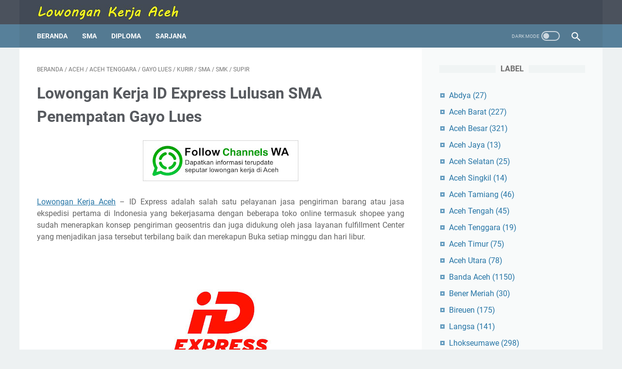

--- FILE ---
content_type: text/html; charset=utf-8
request_url: https://www.google.com/recaptcha/api2/aframe
body_size: 268
content:
<!DOCTYPE HTML><html><head><meta http-equiv="content-type" content="text/html; charset=UTF-8"></head><body><script nonce="lQ0I3vwzJvDk762jdZnvgA">/** Anti-fraud and anti-abuse applications only. See google.com/recaptcha */ try{var clients={'sodar':'https://pagead2.googlesyndication.com/pagead/sodar?'};window.addEventListener("message",function(a){try{if(a.source===window.parent){var b=JSON.parse(a.data);var c=clients[b['id']];if(c){var d=document.createElement('img');d.src=c+b['params']+'&rc='+(localStorage.getItem("rc::a")?sessionStorage.getItem("rc::b"):"");window.document.body.appendChild(d);sessionStorage.setItem("rc::e",parseInt(sessionStorage.getItem("rc::e")||0)+1);localStorage.setItem("rc::h",'1769077970296');}}}catch(b){}});window.parent.postMessage("_grecaptcha_ready", "*");}catch(b){}</script></body></html>

--- FILE ---
content_type: text/javascript; charset=UTF-8
request_url: https://www.kerjadiaceh.com/feeds/posts/summary/-/Aceh?alt=json-in-script&callback=bacaJuga&max-results=5
body_size: 4566
content:
// API callback
bacaJuga({"version":"1.0","encoding":"UTF-8","feed":{"xmlns":"http://www.w3.org/2005/Atom","xmlns$openSearch":"http://a9.com/-/spec/opensearchrss/1.0/","xmlns$blogger":"http://schemas.google.com/blogger/2008","xmlns$georss":"http://www.georss.org/georss","xmlns$gd":"http://schemas.google.com/g/2005","xmlns$thr":"http://purl.org/syndication/thread/1.0","id":{"$t":"tag:blogger.com,1999:blog-3049197512116891709"},"updated":{"$t":"2026-01-04T12:12:03.257+07:00"},"category":[{"term":"Aceh"},{"term":"SMA"},{"term":"Banda Aceh"},{"term":"Sales"},{"term":"D3"},{"term":"S1"},{"term":"Sarjana"},{"term":"Aceh Besar"},{"term":"SMK"},{"term":"Lhokseumawe"},{"term":"Diploma"},{"term":"Aceh Barat"},{"term":"Meulaboh"},{"term":"Bireuen"},{"term":"Langsa"},{"term":"Hotel"},{"term":"Swasta"},{"term":"RS"},{"term":"marketing"},{"term":"Aceh Utara"},{"term":"Aceh Timur"},{"term":"teknik"},{"term":"admin"},{"term":"Guru\/Dosen"},{"term":"Pidie"},{"term":"kurir"},{"term":"takengon"},{"term":"BUMN"},{"term":"staff"},{"term":"Aceh Tamiang"},{"term":"Aceh Tengah"},{"term":"Supir"},{"term":"CS"},{"term":"Sigli"},{"term":"supervisor"},{"term":"akuntansi"},{"term":"Bireun"},{"term":"administrasi"},{"term":"Pidie Jaya"},{"term":"nagan raya"},{"term":"Subulussalam"},{"term":"Kontrak"},{"term":"security"},{"term":"Bener Meriah"},{"term":"Cafe"},{"term":"Sabang"},{"term":"Abdya"},{"term":"driver"},{"term":"manager"},{"term":"teknisi"},{"term":"Aceh Selatan"},{"term":"perawat"},{"term":"promotor"},{"term":"helper"},{"term":"satpam"},{"term":"Aceh Tenggara"},{"term":"accounting"},{"term":"kasir"},{"term":"komputer"},{"term":"CPNS"},{"term":"IT"},{"term":"blang pidie"},{"term":"crew"},{"term":"kesehatan"},{"term":"mekanik"},{"term":"Aceh Singkil"},{"term":"teknik mesin"},{"term":"Aceh Jaya"},{"term":"gayo lues"},{"term":"Meureudu"},{"term":"asisten"},{"term":"resturant"},{"term":"sipil"},{"term":"psikologi"},{"term":"teller"},{"term":"bimbel"},{"term":"ekonomi"},{"term":"freelance"},{"term":"tambang"},{"term":"tapaktuan"},{"term":"BandaAceh"},{"term":"Tapak Tuan"},{"term":"klinik"},{"term":"persero"},{"term":"pertanian"},{"term":"Simeulue"},{"term":"admin gudang"},{"term":"dokter"},{"term":"engineer"},{"term":"farmasi"},{"term":"kecantikan"},{"term":"kimia"},{"term":"kuala simpang"},{"term":"lapangan"},{"term":"lhoksukon"},{"term":"listrik"},{"term":"mesin"},{"term":"pertambangan"},{"term":"teknik elektro"},{"term":"Pasar Aceh"},{"term":"idi"},{"term":"idi rayeuk"},{"term":"kutacane"},{"term":"rumahsakit"},{"term":"service"},{"term":"teknik sipil"},{"term":"Magang"},{"term":"OB"},{"term":"SMP"},{"term":"hukum"},{"term":"konsultan"},{"term":"manajemen"},{"term":"pramuniaga"},{"term":"spg"},{"term":"teknik industri"},{"term":"trainee"},{"term":"SPBU"},{"term":"canvasser"},{"term":"cook"},{"term":"finance"},{"term":"informatika"},{"term":"kuta Cane"},{"term":"medis"},{"term":"operator"},{"term":"resepsionis"},{"term":"support"},{"term":"teknik kimia"},{"term":"D4"},{"term":"Medan"},{"term":"analis"},{"term":"apoteker"},{"term":"biologi"},{"term":"blangkejeren"},{"term":"calang"},{"term":"digital"},{"term":"kepala"},{"term":"komunikasi"},{"term":"s2"},{"term":"sawit"},{"term":"statistik"},{"term":"teknik geologi"},{"term":"teknik tambang"},{"term":"wiraniaga"},{"term":"Kab. Aceh Timur"},{"term":"NGO"},{"term":"Ulee Kareng"},{"term":"agronomi"},{"term":"keamanan"},{"term":"keuangan"},{"term":"krueng raya"},{"term":"pengajar"},{"term":"perlak"},{"term":"perseroan"},{"term":"pertamina"},{"term":"peureulak"},{"term":"teknik komputer"},{"term":"Diklat"},{"term":"Lhoksumawe"},{"term":"Power"},{"term":"RS Arun"},{"term":"Riau"},{"term":"Tips"},{"term":"alue bilie"},{"term":"counter"},{"term":"customer"},{"term":"geodesi"},{"term":"housekeeping"},{"term":"hr"},{"term":"jantho"},{"term":"kedokteran"},{"term":"krueng Geukeuh"},{"term":"logistik"},{"term":"otomotif"},{"term":"panton labu"},{"term":"pengawas"},{"term":"pln"},{"term":"reporter"},{"term":"sekolah"},{"term":"waiters"},{"term":"Aceh Barat Daya"},{"term":"BPS"},{"term":"Banda Aceh dan Sigli"},{"term":"Bireuen dan Meulaboh"},{"term":"Bireun."},{"term":"Borongan"},{"term":"Grup WA"},{"term":"Kab. Aceh Barat"},{"term":"Kepri"},{"term":"Kutacane \u0026 Meulaboh"},{"term":"PNS"},{"term":"Pekan Baru"},{"term":"Pidie Jaya dan Aceh Utara"},{"term":"Subussalam"},{"term":"alquran"},{"term":"arsitek"},{"term":"badan"},{"term":"bahasa"},{"term":"barista"},{"term":"bedah"},{"term":"bidan"},{"term":"bnn"},{"term":"c"},{"term":"csr"},{"term":"editing"},{"term":"event"},{"term":"fisika"},{"term":"fisioterapiss"},{"term":"gadget"},{"term":"gas"},{"term":"gkn"},{"term":"hrd"},{"term":"idi cut"},{"term":"informasi"},{"term":"inventaris"},{"term":"kantor"},{"term":"kemenag"},{"term":"keperawatan"},{"term":"kerani"},{"term":"kfc"},{"term":"labuhan haji"},{"term":"lamno"},{"term":"leader"},{"term":"lhok"},{"term":"lhok nibong"},{"term":"maintenance"},{"term":"management"},{"term":"manajemen SDM"},{"term":"merchandiser"},{"term":"migas"},{"term":"muara batu"},{"term":"obat"},{"term":"off"},{"term":"oil"},{"term":"outlet"},{"term":"pajak"},{"term":"pdam"},{"term":"pelayaran"},{"term":"pendidikan"},{"term":"penerjemah"},{"term":"penjaskes"},{"term":"penyiaran"},{"term":"perikanan"},{"term":"perminyakan"},{"term":"petugas"},{"term":"pidie jaya dan sabang"},{"term":"profesional"},{"term":"project"},{"term":"promosi"},{"term":"qc"},{"term":"radiografer"},{"term":"rekam medis"},{"term":"retail"},{"term":"rider"},{"term":"selling"},{"term":"simpang ulim"},{"term":"sprinter"},{"term":"stm"},{"term":"store"},{"term":"str"},{"term":"surveyor"},{"term":"task"},{"term":"tataboga"},{"term":"teknik listrik"},{"term":"teknologi"},{"term":"tu"},{"term":"unsyiah"},{"term":"usk"},{"term":"warehouse"},{"term":"wartawan"}],"title":{"type":"text","$t":"Lowongan Kerja Aceh"},"subtitle":{"type":"html","$t":"Situs Informasi Lowongan Kerja Aceh Terbaru Hari Ini"},"link":[{"rel":"http://schemas.google.com/g/2005#feed","type":"application/atom+xml","href":"https:\/\/www.kerjadiaceh.com\/feeds\/posts\/summary"},{"rel":"self","type":"application/atom+xml","href":"https:\/\/www.blogger.com\/feeds\/3049197512116891709\/posts\/summary\/-\/Aceh?alt=json-in-script\u0026max-results=5"},{"rel":"alternate","type":"text/html","href":"https:\/\/www.kerjadiaceh.com\/search\/label\/Aceh"},{"rel":"hub","href":"http://pubsubhubbub.appspot.com/"},{"rel":"next","type":"application/atom+xml","href":"https:\/\/www.blogger.com\/feeds\/3049197512116891709\/posts\/summary\/-\/Aceh\/-\/Aceh?alt=json-in-script\u0026start-index=6\u0026max-results=5"}],"author":[{"name":{"$t":"Unknown"},"email":{"$t":"noreply@blogger.com"},"gd$image":{"rel":"http://schemas.google.com/g/2005#thumbnail","width":"16","height":"16","src":"https:\/\/img1.blogblog.com\/img\/b16-rounded.gif"}}],"generator":{"version":"7.00","uri":"http://www.blogger.com","$t":"Blogger"},"openSearch$totalResults":{"$t":"1844"},"openSearch$startIndex":{"$t":"1"},"openSearch$itemsPerPage":{"$t":"5"},"entry":[{"id":{"$t":"tag:blogger.com,1999:blog-3049197512116891709.post-5064529249955430281"},"published":{"$t":"2025-07-30T19:13:00.005+07:00"},"updated":{"$t":"2025-07-30T19:13:00.171+07:00"},"category":[{"scheme":"http://www.blogger.com/atom/ns#","term":"Aceh"},{"scheme":"http://www.blogger.com/atom/ns#","term":"Bireuen"},{"scheme":"http://www.blogger.com/atom/ns#","term":"D3"}],"title":{"type":"text","$t":"Lowongan Kerja Suzuya Mall Bireuen"},"summary":{"type":"text","$t":"\u0026nbsp;Kerjadiaceh.com -\u0026nbsp; Suzuya Mall Bireuen di Jalan Sultan Malikussaleh, Simpang Empat, Kota Bireuen dilengkapi sejumlah tenant-tenant (penyewa) terkenal dan beberapa tempat kuliner brand nasional yang akan dibuka secara bertahap. Suzuya Bireuen beroperasi sejak 13 Desember 2016 memiliki empat lantai seluas 8.815 meter persegi.\u0026nbsp;Suzuya Mall telah hadir 20 cabang di 12 kota yaitu Medan,"},"link":[{"rel":"edit","type":"application/atom+xml","href":"https:\/\/www.blogger.com\/feeds\/3049197512116891709\/posts\/default\/5064529249955430281"},{"rel":"self","type":"application/atom+xml","href":"https:\/\/www.blogger.com\/feeds\/3049197512116891709\/posts\/default\/5064529249955430281"},{"rel":"alternate","type":"text/html","href":"https:\/\/www.kerjadiaceh.com\/2025\/07\/lowongan-kerja-suzuya-mall-bireuen.html","title":"Lowongan Kerja Suzuya Mall Bireuen"}],"author":[{"name":{"$t":"Unknown"},"email":{"$t":"noreply@blogger.com"},"gd$image":{"rel":"http://schemas.google.com/g/2005#thumbnail","width":"16","height":"16","src":"https:\/\/img1.blogblog.com\/img\/b16-rounded.gif"}}],"media$thumbnail":{"xmlns$media":"http://search.yahoo.com/mrss/","url":"https:\/\/blogger.googleusercontent.com\/img\/b\/R29vZ2xl\/AVvXsEgFuwHWx6lty4jJJ_PlnPyQMiNTPE4kvrwasZik_zZi7oeaSuHRKfeHe-pckCOtqaKGdliM-fgnGwUD8XIITITxl69x0ij924mua-x7QKs6-CDfdXTLCW3j_UCGRn4ZuxE9jC49tAyZZC6RvHz3iEOmIKdfjW5nmgCUYMzxjhP5bFhDVIwtBnc1CZRuqMaU\/s72-w320-h219-c\/sda.jpg","height":"72","width":"72"}},{"id":{"$t":"tag:blogger.com,1999:blog-3049197512116891709.post-4656988192754655683"},"published":{"$t":"2025-05-27T21:21:00.006+07:00"},"updated":{"$t":"2025-05-27T21:21:52.219+07:00"},"category":[{"scheme":"http://www.blogger.com/atom/ns#","term":"Aceh"},{"scheme":"http://www.blogger.com/atom/ns#","term":"D3"},{"scheme":"http://www.blogger.com/atom/ns#","term":"profesional"},{"scheme":"http://www.blogger.com/atom/ns#","term":"S1"}],"title":{"type":"text","$t":"Lowongan Kerja Bank Aceh Syariah"},"summary":{"type":"text","$t":"Kerjadiaceh.com - Bank Aceh Syariah (BAS) adalah sebuah bank syariah yang didirikan oleh Pemerintah Provinsi Aceh dan Pemerintah Kabupaten\/Kota se Aceh, dengan tujuan untuk meningkatkan perekonomian masyarakat, terutama di Aceh. Nama awal bank ini adalah Bank Pembangunan Daerah Aceh (BPD Aceh) atau Bank Aceh, kemudian dikonversi menjadi Bank Aceh Syariah.\u0026nbsp;Situs Kerjadiaceh\u0026nbsp; berkomitmen "},"link":[{"rel":"edit","type":"application/atom+xml","href":"https:\/\/www.blogger.com\/feeds\/3049197512116891709\/posts\/default\/4656988192754655683"},{"rel":"self","type":"application/atom+xml","href":"https:\/\/www.blogger.com\/feeds\/3049197512116891709\/posts\/default\/4656988192754655683"},{"rel":"alternate","type":"text/html","href":"https:\/\/www.kerjadiaceh.com\/2025\/05\/lowongan-kerja-bank-aceh-syariah.html","title":"Lowongan Kerja Bank Aceh Syariah"}],"author":[{"name":{"$t":"Unknown"},"email":{"$t":"noreply@blogger.com"},"gd$image":{"rel":"http://schemas.google.com/g/2005#thumbnail","width":"16","height":"16","src":"https:\/\/img1.blogblog.com\/img\/b16-rounded.gif"}}],"media$thumbnail":{"xmlns$media":"http://search.yahoo.com/mrss/","url":"https:\/\/blogger.googleusercontent.com\/img\/b\/R29vZ2xl\/AVvXsEhyPnLn_MvySlKPpz071ZDDZRNOxSk3ur5wG8dNQO1kAipp-geYKfTKVvbVJu5mZZ5x28LeTrDEm2SbjIJI1Ck1qFihYJuZpi-MYwKAeEj_xuti_zhRrybheMsuSi_oczxq3fYUPzJvW7EbFoMOxrrnMKc0wF02TiupcLYMrIT-W3VGX_OXq7-L_NS02aoM\/s72-c\/Untitleddesign2.png","height":"72","width":"72"}},{"id":{"$t":"tag:blogger.com,1999:blog-3049197512116891709.post-697739170449468339"},"published":{"$t":"2025-05-08T14:55:00.004+07:00"},"updated":{"$t":"2025-05-08T14:55:47.834+07:00"},"category":[{"scheme":"http://www.blogger.com/atom/ns#","term":"Aceh"},{"scheme":"http://www.blogger.com/atom/ns#","term":"Bireuen"},{"scheme":"http://www.blogger.com/atom/ns#","term":"Sales"},{"scheme":"http://www.blogger.com/atom/ns#","term":"SMA"}],"title":{"type":"text","$t":"Lowongan Kerja PT Telkom Indonesia (IndiHome) Penempatan Bireuen"},"summary":{"type":"text","$t":"KerjadiAceh.com -\u0026nbsp; PT Telkom Indonesia (Persero) Tbk (Telkom) adalah Badan Usaha Milik Negara (BUMN) yang bergerak di bidang jasa layanan teknologi informasi dan komunikasi (TIK) dan jaringan telekomunikasi di Indonesia. Pemegang saham mayoritas Telkom adalah Pemerintah Republik Indonesia sebesar 52.09%, sedangkan 47.91% sisanya dikuasai oleh publik. Saham Telkom diperdagangkan di Bursa Efek"},"link":[{"rel":"edit","type":"application/atom+xml","href":"https:\/\/www.blogger.com\/feeds\/3049197512116891709\/posts\/default\/697739170449468339"},{"rel":"self","type":"application/atom+xml","href":"https:\/\/www.blogger.com\/feeds\/3049197512116891709\/posts\/default\/697739170449468339"},{"rel":"alternate","type":"text/html","href":"https:\/\/www.kerjadiaceh.com\/2025\/05\/lowongan-kerja-pt-telkom-indonesia-indihome-penempatan-bireuen.html","title":"Lowongan Kerja PT Telkom Indonesia (IndiHome) Penempatan Bireuen"}],"author":[{"name":{"$t":"Unknown"},"email":{"$t":"noreply@blogger.com"},"gd$image":{"rel":"http://schemas.google.com/g/2005#thumbnail","width":"16","height":"16","src":"https:\/\/img1.blogblog.com\/img\/b16-rounded.gif"}}],"media$thumbnail":{"xmlns$media":"http://search.yahoo.com/mrss/","url":"https:\/\/blogger.googleusercontent.com\/img\/a\/AVvXsEgb6bcwMYoGVwf81OfLsmEssaCaQovxe3rbsRw0lr8N9AOtVGxW6J6r7pjf7Uta3IZahQrDxd9aFJdEdyn6poOBi_bI3Eay0xUzXV3BcpzhRBFhiqIcWD9_0ROMGfum8XjmEw38jgA4vCMHa5g1v6_pFGGuu9_ECReA1MYktRZYUCCh04iuNG0kPGfdyQ=s72-w320-h240-c","height":"72","width":"72"}},{"id":{"$t":"tag:blogger.com,1999:blog-3049197512116891709.post-4384667333866317852"},"published":{"$t":"2025-03-26T22:42:00.006+07:00"},"updated":{"$t":"2025-03-26T22:42:46.874+07:00"},"category":[{"scheme":"http://www.blogger.com/atom/ns#","term":"Aceh"},{"scheme":"http://www.blogger.com/atom/ns#","term":"akuntansi"},{"scheme":"http://www.blogger.com/atom/ns#","term":"Bireuen"},{"scheme":"http://www.blogger.com/atom/ns#","term":"keuangan"},{"scheme":"http://www.blogger.com/atom/ns#","term":"RS"}],"title":{"type":"text","$t":"Lowongan Kerja Jeumpa Hospital Bireuen"},"summary":{"type":"text","$t":"Kerjadiaceh.com - RSU Jeumpa Hospital sebagai rumah sakit yang berada dikabupaten Bireuen didukung dengan sarana dan prasana berstandar Tipe C. Dengan fasilitas 34 kamar Rawat Inap, yang terdiri dari 2 (Dua) kamar Super Vip, kamar Vip 3 (tiga) kamar, kelas I memiliki 7 (tujuh) Kamar dengan jumlah Bed 7 (tujuh ), Kelas II berjumlah 9 (sembilan) kamar dengan jumlah bed 19 (sembilan belas), kelas "},"link":[{"rel":"edit","type":"application/atom+xml","href":"https:\/\/www.blogger.com\/feeds\/3049197512116891709\/posts\/default\/4384667333866317852"},{"rel":"self","type":"application/atom+xml","href":"https:\/\/www.blogger.com\/feeds\/3049197512116891709\/posts\/default\/4384667333866317852"},{"rel":"alternate","type":"text/html","href":"https:\/\/www.kerjadiaceh.com\/2025\/03\/lowongan-kerja-apoteker-jeumpa-hospital-bireuen.html","title":"Lowongan Kerja Jeumpa Hospital Bireuen"}],"author":[{"name":{"$t":"Unknown"},"email":{"$t":"noreply@blogger.com"},"gd$image":{"rel":"http://schemas.google.com/g/2005#thumbnail","width":"16","height":"16","src":"https:\/\/img1.blogblog.com\/img\/b16-rounded.gif"}}],"media$thumbnail":{"xmlns$media":"http://search.yahoo.com/mrss/","url":"https:\/\/blogger.googleusercontent.com\/img\/b\/R29vZ2xl\/AVvXsEiJK6gPjBDTKF5eO_1HsPRNs0xJDJ3CG7rDqpfESbvwsFNCz4ympA8VuokNZx-Len8IfGs0JacOlREkkxtTjVYIZS6uEsSReNB2kfeeLcvo9cYIL5-SLLfn7zxSwtntI6C77-WFYW8Svjrg8gnWL24GUp8SjsDNC4t-jZsnXJ6MiXkljsivv4NBn7niYA\/s72-w320-h180-c\/sda.jpg","height":"72","width":"72"}},{"id":{"$t":"tag:blogger.com,1999:blog-3049197512116891709.post-5616496714895371470"},"published":{"$t":"2025-03-08T14:54:00.002+07:00"},"updated":{"$t":"2025-03-08T14:54:53.187+07:00"},"category":[{"scheme":"http://www.blogger.com/atom/ns#","term":"Aceh"},{"scheme":"http://www.blogger.com/atom/ns#","term":"Banda Aceh"},{"scheme":"http://www.blogger.com/atom/ns#","term":"Sales"},{"scheme":"http://www.blogger.com/atom/ns#","term":"SMA"}],"title":{"type":"text","$t":"Lowongan Kerja Nissan Indomobil penempatan Banda Aceh"},"summary":{"type":"text","$t":"\u0026nbsp;\u0026nbsp;\u0026nbsp;\u0026nbsp;Lowongan Kerja Aceh - PT. Indomobil Nissan adalah jaringan penjualan, perawatan, perbaikan, dan penyediaan suku cadang resmi kendaraan Nissan, Datsun dan Renault, yang merupakan bagian dari Indomobil Group, salah satu grup otomotif terbesar dan terpadu di Indonesia. Sejalan dengan misi Indomobil Nissan untuk menjual produk-produknya di seluruh Indonesia dengan mengutamakan"},"link":[{"rel":"edit","type":"application/atom+xml","href":"https:\/\/www.blogger.com\/feeds\/3049197512116891709\/posts\/default\/5616496714895371470"},{"rel":"self","type":"application/atom+xml","href":"https:\/\/www.blogger.com\/feeds\/3049197512116891709\/posts\/default\/5616496714895371470"},{"rel":"alternate","type":"text/html","href":"https:\/\/www.kerjadiaceh.com\/2025\/03\/lowongan-kerja-nissan-indomobil-penempatan-banda-aceh.html","title":"Lowongan Kerja Nissan Indomobil penempatan Banda Aceh"}],"author":[{"name":{"$t":"Unknown"},"email":{"$t":"noreply@blogger.com"},"gd$image":{"rel":"http://schemas.google.com/g/2005#thumbnail","width":"16","height":"16","src":"https:\/\/img1.blogblog.com\/img\/b16-rounded.gif"}}],"media$thumbnail":{"xmlns$media":"http://search.yahoo.com/mrss/","url":"https:\/\/blogger.googleusercontent.com\/img\/b\/R29vZ2xl\/AVvXsEjYqOaArtzf-P1HXdEVszqGhk0y4aWaVchTmLyNp-AiQNuybbuXs1Sq_tSjp6HHiF38Hrc1H4rgUyjF7TwaCQqxPeNd-AjaLK3B-BJftApE0Xmm0tR6pTdIa5f2MogLxSh1_gbxgiFfbJJ9APyQlPgdjWuKAwFkowbSe6fbbMuxEt7hJhhHfLDkoHLC6w\/s72-c\/download.png","height":"72","width":"72"}}]}});

--- FILE ---
content_type: text/javascript; charset=UTF-8
request_url: https://www.kerjadiaceh.com/feeds/posts/summary/-/Aceh%20Tenggara?alt=json-in-script&callback=bacaJuga&max-results=5
body_size: 4554
content:
// API callback
bacaJuga({"version":"1.0","encoding":"UTF-8","feed":{"xmlns":"http://www.w3.org/2005/Atom","xmlns$openSearch":"http://a9.com/-/spec/opensearchrss/1.0/","xmlns$blogger":"http://schemas.google.com/blogger/2008","xmlns$georss":"http://www.georss.org/georss","xmlns$gd":"http://schemas.google.com/g/2005","xmlns$thr":"http://purl.org/syndication/thread/1.0","id":{"$t":"tag:blogger.com,1999:blog-3049197512116891709"},"updated":{"$t":"2026-01-04T12:12:03.257+07:00"},"category":[{"term":"Aceh"},{"term":"SMA"},{"term":"Banda Aceh"},{"term":"Sales"},{"term":"D3"},{"term":"S1"},{"term":"Sarjana"},{"term":"Aceh Besar"},{"term":"SMK"},{"term":"Lhokseumawe"},{"term":"Diploma"},{"term":"Aceh Barat"},{"term":"Meulaboh"},{"term":"Bireuen"},{"term":"Langsa"},{"term":"Hotel"},{"term":"Swasta"},{"term":"RS"},{"term":"marketing"},{"term":"Aceh Utara"},{"term":"Aceh Timur"},{"term":"teknik"},{"term":"admin"},{"term":"Guru\/Dosen"},{"term":"Pidie"},{"term":"kurir"},{"term":"takengon"},{"term":"BUMN"},{"term":"staff"},{"term":"Aceh Tamiang"},{"term":"Aceh Tengah"},{"term":"Supir"},{"term":"CS"},{"term":"Sigli"},{"term":"supervisor"},{"term":"akuntansi"},{"term":"Bireun"},{"term":"administrasi"},{"term":"Pidie Jaya"},{"term":"nagan raya"},{"term":"Subulussalam"},{"term":"Kontrak"},{"term":"security"},{"term":"Bener Meriah"},{"term":"Cafe"},{"term":"Sabang"},{"term":"Abdya"},{"term":"driver"},{"term":"manager"},{"term":"teknisi"},{"term":"Aceh Selatan"},{"term":"perawat"},{"term":"promotor"},{"term":"helper"},{"term":"satpam"},{"term":"Aceh Tenggara"},{"term":"accounting"},{"term":"kasir"},{"term":"komputer"},{"term":"CPNS"},{"term":"IT"},{"term":"blang pidie"},{"term":"crew"},{"term":"kesehatan"},{"term":"mekanik"},{"term":"Aceh Singkil"},{"term":"teknik mesin"},{"term":"Aceh Jaya"},{"term":"gayo lues"},{"term":"Meureudu"},{"term":"asisten"},{"term":"resturant"},{"term":"sipil"},{"term":"psikologi"},{"term":"teller"},{"term":"bimbel"},{"term":"ekonomi"},{"term":"freelance"},{"term":"tambang"},{"term":"tapaktuan"},{"term":"BandaAceh"},{"term":"Tapak Tuan"},{"term":"klinik"},{"term":"persero"},{"term":"pertanian"},{"term":"Simeulue"},{"term":"admin gudang"},{"term":"dokter"},{"term":"engineer"},{"term":"farmasi"},{"term":"kecantikan"},{"term":"kimia"},{"term":"kuala simpang"},{"term":"lapangan"},{"term":"lhoksukon"},{"term":"listrik"},{"term":"mesin"},{"term":"pertambangan"},{"term":"teknik elektro"},{"term":"Pasar Aceh"},{"term":"idi"},{"term":"idi rayeuk"},{"term":"kutacane"},{"term":"rumahsakit"},{"term":"service"},{"term":"teknik sipil"},{"term":"Magang"},{"term":"OB"},{"term":"SMP"},{"term":"hukum"},{"term":"konsultan"},{"term":"manajemen"},{"term":"pramuniaga"},{"term":"spg"},{"term":"teknik industri"},{"term":"trainee"},{"term":"SPBU"},{"term":"canvasser"},{"term":"cook"},{"term":"finance"},{"term":"informatika"},{"term":"kuta Cane"},{"term":"medis"},{"term":"operator"},{"term":"resepsionis"},{"term":"support"},{"term":"teknik kimia"},{"term":"D4"},{"term":"Medan"},{"term":"analis"},{"term":"apoteker"},{"term":"biologi"},{"term":"blangkejeren"},{"term":"calang"},{"term":"digital"},{"term":"kepala"},{"term":"komunikasi"},{"term":"s2"},{"term":"sawit"},{"term":"statistik"},{"term":"teknik geologi"},{"term":"teknik tambang"},{"term":"wiraniaga"},{"term":"Kab. Aceh Timur"},{"term":"NGO"},{"term":"Ulee Kareng"},{"term":"agronomi"},{"term":"keamanan"},{"term":"keuangan"},{"term":"krueng raya"},{"term":"pengajar"},{"term":"perlak"},{"term":"perseroan"},{"term":"pertamina"},{"term":"peureulak"},{"term":"teknik komputer"},{"term":"Diklat"},{"term":"Lhoksumawe"},{"term":"Power"},{"term":"RS Arun"},{"term":"Riau"},{"term":"Tips"},{"term":"alue bilie"},{"term":"counter"},{"term":"customer"},{"term":"geodesi"},{"term":"housekeeping"},{"term":"hr"},{"term":"jantho"},{"term":"kedokteran"},{"term":"krueng Geukeuh"},{"term":"logistik"},{"term":"otomotif"},{"term":"panton labu"},{"term":"pengawas"},{"term":"pln"},{"term":"reporter"},{"term":"sekolah"},{"term":"waiters"},{"term":"Aceh Barat Daya"},{"term":"BPS"},{"term":"Banda Aceh dan Sigli"},{"term":"Bireuen dan Meulaboh"},{"term":"Bireun."},{"term":"Borongan"},{"term":"Grup WA"},{"term":"Kab. Aceh Barat"},{"term":"Kepri"},{"term":"Kutacane \u0026 Meulaboh"},{"term":"PNS"},{"term":"Pekan Baru"},{"term":"Pidie Jaya dan Aceh Utara"},{"term":"Subussalam"},{"term":"alquran"},{"term":"arsitek"},{"term":"badan"},{"term":"bahasa"},{"term":"barista"},{"term":"bedah"},{"term":"bidan"},{"term":"bnn"},{"term":"c"},{"term":"csr"},{"term":"editing"},{"term":"event"},{"term":"fisika"},{"term":"fisioterapiss"},{"term":"gadget"},{"term":"gas"},{"term":"gkn"},{"term":"hrd"},{"term":"idi cut"},{"term":"informasi"},{"term":"inventaris"},{"term":"kantor"},{"term":"kemenag"},{"term":"keperawatan"},{"term":"kerani"},{"term":"kfc"},{"term":"labuhan haji"},{"term":"lamno"},{"term":"leader"},{"term":"lhok"},{"term":"lhok nibong"},{"term":"maintenance"},{"term":"management"},{"term":"manajemen SDM"},{"term":"merchandiser"},{"term":"migas"},{"term":"muara batu"},{"term":"obat"},{"term":"off"},{"term":"oil"},{"term":"outlet"},{"term":"pajak"},{"term":"pdam"},{"term":"pelayaran"},{"term":"pendidikan"},{"term":"penerjemah"},{"term":"penjaskes"},{"term":"penyiaran"},{"term":"perikanan"},{"term":"perminyakan"},{"term":"petugas"},{"term":"pidie jaya dan sabang"},{"term":"profesional"},{"term":"project"},{"term":"promosi"},{"term":"qc"},{"term":"radiografer"},{"term":"rekam medis"},{"term":"retail"},{"term":"rider"},{"term":"selling"},{"term":"simpang ulim"},{"term":"sprinter"},{"term":"stm"},{"term":"store"},{"term":"str"},{"term":"surveyor"},{"term":"task"},{"term":"tataboga"},{"term":"teknik listrik"},{"term":"teknologi"},{"term":"tu"},{"term":"unsyiah"},{"term":"usk"},{"term":"warehouse"},{"term":"wartawan"}],"title":{"type":"text","$t":"Lowongan Kerja Aceh"},"subtitle":{"type":"html","$t":"Situs Informasi Lowongan Kerja Aceh Terbaru Hari Ini"},"link":[{"rel":"http://schemas.google.com/g/2005#feed","type":"application/atom+xml","href":"https:\/\/www.kerjadiaceh.com\/feeds\/posts\/summary"},{"rel":"self","type":"application/atom+xml","href":"https:\/\/www.blogger.com\/feeds\/3049197512116891709\/posts\/summary\/-\/Aceh+Tenggara?alt=json-in-script\u0026max-results=5"},{"rel":"alternate","type":"text/html","href":"https:\/\/www.kerjadiaceh.com\/search\/label\/Aceh%20Tenggara"},{"rel":"hub","href":"http://pubsubhubbub.appspot.com/"},{"rel":"next","type":"application/atom+xml","href":"https:\/\/www.blogger.com\/feeds\/3049197512116891709\/posts\/summary\/-\/Aceh+Tenggara\/-\/Aceh+Tenggara?alt=json-in-script\u0026start-index=6\u0026max-results=5"}],"author":[{"name":{"$t":"Unknown"},"email":{"$t":"noreply@blogger.com"},"gd$image":{"rel":"http://schemas.google.com/g/2005#thumbnail","width":"16","height":"16","src":"https:\/\/img1.blogblog.com\/img\/b16-rounded.gif"}}],"generator":{"version":"7.00","uri":"http://www.blogger.com","$t":"Blogger"},"openSearch$totalResults":{"$t":"19"},"openSearch$startIndex":{"$t":"1"},"openSearch$itemsPerPage":{"$t":"5"},"entry":[{"id":{"$t":"tag:blogger.com,1999:blog-3049197512116891709.post-5976512078538546322"},"published":{"$t":"2025-05-03T17:11:00.007+07:00"},"updated":{"$t":"2025-05-03T17:11:46.111+07:00"},"category":[{"scheme":"http://www.blogger.com/atom/ns#","term":"Aceh Singkil"},{"scheme":"http://www.blogger.com/atom/ns#","term":"Aceh Tenggara"},{"scheme":"http://www.blogger.com/atom/ns#","term":"Bener Meriah"},{"scheme":"http://www.blogger.com/atom/ns#","term":"SMA"},{"scheme":"http://www.blogger.com/atom/ns#","term":"Subulussalam"}],"title":{"type":"text","$t":"Lowongan Kerja PT Shield On Service Penempatan Aceh"},"summary":{"type":"text","$t":"\u0026nbsp;\u0026nbsp;Kerjadiaceh.com - PT Shield On Service Tbk atau dikenal dengan sebutan PT SOS adalah perusahaan outsourcing terbesar dengan pengalaman 20 tahun lebih dalam memberikan layanan terintegrasi untuk perusahaan-perusahaan besar yang membutuhkan layanan pengelolaan kantor dan berbagai macam variasi layanan lainnya.Kami menyediakan solusi terintegrasi yang komprehensif untuk membantu "},"link":[{"rel":"edit","type":"application/atom+xml","href":"https:\/\/www.blogger.com\/feeds\/3049197512116891709\/posts\/default\/5976512078538546322"},{"rel":"self","type":"application/atom+xml","href":"https:\/\/www.blogger.com\/feeds\/3049197512116891709\/posts\/default\/5976512078538546322"},{"rel":"alternate","type":"text/html","href":"https:\/\/www.kerjadiaceh.com\/2025\/05\/lowongan-kerja-pt-shield-on-service-penempatan-aceh.html","title":"Lowongan Kerja PT Shield On Service Penempatan Aceh"}],"author":[{"name":{"$t":"Unknown"},"email":{"$t":"noreply@blogger.com"},"gd$image":{"rel":"http://schemas.google.com/g/2005#thumbnail","width":"16","height":"16","src":"https:\/\/img1.blogblog.com\/img\/b16-rounded.gif"}}],"media$thumbnail":{"xmlns$media":"http://search.yahoo.com/mrss/","url":"https:\/\/blogger.googleusercontent.com\/img\/b\/R29vZ2xl\/AVvXsEgbj8hXUvTCGtz61sZJTM4k0j_yBH6pD_ok1BMd01yjnfmgzsXKtaJq9x3_toUkiVmi1dmh1D1REvjGW23EWnXGPC26IVXlAjdggG_xU4ttFaue6FmVt8BAawsSvlL3yVWgIprUjP-SDAUsmKYQR6p00c0Rw4A0MMG_TSSAu7FdsWD3X3mEL7IMgs-KkJtd\/s72-c\/images.jpg","height":"72","width":"72"}},{"id":{"$t":"tag:blogger.com,1999:blog-3049197512116891709.post-5685678977960278531"},"published":{"$t":"2024-08-23T16:51:00.001+07:00"},"updated":{"$t":"2024-08-23T16:51:06.333+07:00"},"category":[{"scheme":"http://www.blogger.com/atom/ns#","term":"Aceh Tamiang"},{"scheme":"http://www.blogger.com/atom/ns#","term":"Aceh Tengah"},{"scheme":"http://www.blogger.com/atom/ns#","term":"Aceh Tenggara"},{"scheme":"http://www.blogger.com/atom/ns#","term":"Aceh Timur"},{"scheme":"http://www.blogger.com/atom/ns#","term":"Bener Meriah"},{"scheme":"http://www.blogger.com/atom/ns#","term":"Bireuen"},{"scheme":"http://www.blogger.com/atom/ns#","term":"Langsa"},{"scheme":"http://www.blogger.com/atom/ns#","term":"Lhokseumawe"},{"scheme":"http://www.blogger.com/atom/ns#","term":"marketing"}],"title":{"type":"text","$t":"Lowongan Kerja PT ICON Plus Penempatan Aeh"},"summary":{"type":"text","$t":"\u0026nbsp;\u0026nbsp;\u0026nbsp;Lowongan Kerja Aceh - PT Indonesia Comnets Plus atau ICON Plus adalah anak perusahaan PT PLN (Persero) milik negara yang fokus pada penyediaan jaringan, layanan dan konten telekomunikasi, khususnya dalam mendukung teknologi dan sistem informasi PT PLN (Persero) dan publik. Itu sebabnya perusahaan menawarkan berbagai layanan berkualitas tinggi seperti Clear Channel, Multi "},"link":[{"rel":"edit","type":"application/atom+xml","href":"https:\/\/www.blogger.com\/feeds\/3049197512116891709\/posts\/default\/5685678977960278531"},{"rel":"self","type":"application/atom+xml","href":"https:\/\/www.blogger.com\/feeds\/3049197512116891709\/posts\/default\/5685678977960278531"},{"rel":"alternate","type":"text/html","href":"https:\/\/www.kerjadiaceh.com\/2024\/08\/lowongan-kerja-pt-icon-plus-penempatan-aceh.html","title":"Lowongan Kerja PT ICON Plus Penempatan Aeh"}],"author":[{"name":{"$t":"Unknown"},"email":{"$t":"noreply@blogger.com"},"gd$image":{"rel":"http://schemas.google.com/g/2005#thumbnail","width":"16","height":"16","src":"https:\/\/img1.blogblog.com\/img\/b16-rounded.gif"}}],"media$thumbnail":{"xmlns$media":"http://search.yahoo.com/mrss/","url":"https:\/\/blogger.googleusercontent.com\/img\/b\/R29vZ2xl\/AVvXsEi6_s7ViFOYvJTQsHUsBA2fa8wgXj1-nbwxDCvf04uEPGrfT_E2H1xI2fXPe8kOAyXtugAVY1zwhxgY3wpV80rTewWjtCwJEkyblUaF39SM7lQSXF9EOSfI6FQGfA2Z7p3ItXiX5WbqlLS-lhgCLwb9fZz6fBfGWA-BcJpOpLMi2CbdvF8URb9H0e13dA\/s72-w320-h180-c\/png-materai-10000-0.jpg","height":"72","width":"72"}},{"id":{"$t":"tag:blogger.com,1999:blog-3049197512116891709.post-7159930701620348718"},"published":{"$t":"2024-06-30T17:40:00.003+07:00"},"updated":{"$t":"2024-06-30T17:40:34.716+07:00"},"category":[{"scheme":"http://www.blogger.com/atom/ns#","term":"Aceh Besar"},{"scheme":"http://www.blogger.com/atom/ns#","term":"Aceh Tamiang"},{"scheme":"http://www.blogger.com/atom/ns#","term":"Aceh Tengah"},{"scheme":"http://www.blogger.com/atom/ns#","term":"Aceh Tenggara"},{"scheme":"http://www.blogger.com/atom/ns#","term":"Aceh Timur"},{"scheme":"http://www.blogger.com/atom/ns#","term":"Aceh Utara"},{"scheme":"http://www.blogger.com/atom/ns#","term":"Bireuen"},{"scheme":"http://www.blogger.com/atom/ns#","term":"D3"},{"scheme":"http://www.blogger.com/atom/ns#","term":"ekonomi"},{"scheme":"http://www.blogger.com/atom/ns#","term":"Pidie Jaya"},{"scheme":"http://www.blogger.com/atom/ns#","term":"S1"}],"title":{"type":"text","$t":"Rekrutmen TENAGA PENDAMPING KEGIATAN PENGEMBANGAN INFRASTRUKTUR SOSIAL EKONOMI WILAYAH (PISEW) PROVINSI ACEH"},"summary":{"type":"text","$t":"\u0026nbsp;\u0026nbsp;Lowongan Kerja Aceh - Kementerian Kementerian PU dan Perumahan Rakyat (dahulu Kementerian Negara Perumahan Rakyat, disingkat Kemenegpera) adalah kementerian dalam Pemerintah Indonesia yang membidangi urusan perumahan. Kementerian Pekerjaan Umum dan Perumahan Rakyat mempunyai tugas menyelenggarakan urusan pemerintahan di bidang pekerjaan umum dan perumahan rakyat untuk membantu "},"link":[{"rel":"edit","type":"application/atom+xml","href":"https:\/\/www.blogger.com\/feeds\/3049197512116891709\/posts\/default\/7159930701620348718"},{"rel":"self","type":"application/atom+xml","href":"https:\/\/www.blogger.com\/feeds\/3049197512116891709\/posts\/default\/7159930701620348718"},{"rel":"alternate","type":"text/html","href":"https:\/\/www.kerjadiaceh.com\/2024\/06\/rekrutmen-tenaga-pendamping-kegiatan-pengembangan-infrastruktur-sosial-ekonomi-wilayah-pisew-provinsi-aceh.html","title":"Rekrutmen TENAGA PENDAMPING KEGIATAN PENGEMBANGAN INFRASTRUKTUR SOSIAL EKONOMI WILAYAH (PISEW) PROVINSI ACEH"}],"author":[{"name":{"$t":"Unknown"},"email":{"$t":"noreply@blogger.com"},"gd$image":{"rel":"http://schemas.google.com/g/2005#thumbnail","width":"16","height":"16","src":"https:\/\/img1.blogblog.com\/img\/b16-rounded.gif"}}],"media$thumbnail":{"xmlns$media":"http://search.yahoo.com/mrss/","url":"https:\/\/blogger.googleusercontent.com\/img\/b\/R29vZ2xl\/AVvXsEiFNhuGEzIsZMdYDQoy0k_RXtU-zFAU_GKwTcny8ZMTtHUZ2ykzu2h128NMb-VdN6vCssQ7hX2cFUzu8WelGSjetwchqfzg2Yx_MGDQO3JyUviqdeFZSvqTLQrAqLPMhKAxzGldJ05XBH9W8XcNpnNzp8NYVy5Y_jwXI9dCUjQyA73TqV3x2gkWZRv-ICv3\/s72-c\/photo_6282825529962905129_y.jpg","height":"72","width":"72"}},{"id":{"$t":"tag:blogger.com,1999:blog-3049197512116891709.post-248943442144719169"},"published":{"$t":"2023-03-02T19:15:00.023+07:00"},"updated":{"$t":"2023-03-02T19:15:00.166+07:00"},"category":[{"scheme":"http://www.blogger.com/atom/ns#","term":"Abdya"},{"scheme":"http://www.blogger.com/atom/ns#","term":"Aceh"},{"scheme":"http://www.blogger.com/atom/ns#","term":"Aceh Barat"},{"scheme":"http://www.blogger.com/atom/ns#","term":"Aceh Besar"},{"scheme":"http://www.blogger.com/atom/ns#","term":"Aceh Selatan"},{"scheme":"http://www.blogger.com/atom/ns#","term":"Aceh Tenggara"},{"scheme":"http://www.blogger.com/atom/ns#","term":"SMA"}],"title":{"type":"text","$t":"Lowongan Kerja PT Infomedia Solusi Humanika Penempatan Aceh"},"summary":{"type":"text","$t":"\u0026nbsp;\u0026nbsp;\u0026nbsp;\u0026nbsp;Lowongan Kerja Aceh\u0026nbsp;- PT. Infomedia Solusi Humanika (ISH), anak perusahaan PT Telkom Indonesia, didirikan pada tahun 2012 dan dengan cepat menjadi salah satu perusahaan SDM terbesar. ISH sebagai perusahaan yang bergerak di bidang HR Process \u0026amp; Solutions menawarkan BPO HR Solution, HR Process Services dan HR Learning Solution.Kami memiliki pengalaman luar biasa "},"link":[{"rel":"edit","type":"application/atom+xml","href":"https:\/\/www.blogger.com\/feeds\/3049197512116891709\/posts\/default\/248943442144719169"},{"rel":"self","type":"application/atom+xml","href":"https:\/\/www.blogger.com\/feeds\/3049197512116891709\/posts\/default\/248943442144719169"},{"rel":"alternate","type":"text/html","href":"https:\/\/www.kerjadiaceh.com\/2023\/03\/lowongan-kerja-ish-aceh.html","title":"Lowongan Kerja PT Infomedia Solusi Humanika Penempatan Aceh"}],"author":[{"name":{"$t":"Unknown"},"email":{"$t":"noreply@blogger.com"},"gd$image":{"rel":"http://schemas.google.com/g/2005#thumbnail","width":"16","height":"16","src":"https:\/\/img1.blogblog.com\/img\/b16-rounded.gif"}}],"media$thumbnail":{"xmlns$media":"http://search.yahoo.com/mrss/","url":"https:\/\/blogger.googleusercontent.com\/img\/a\/AVvXsEhFQHPSyPb7g8bkRzE4Nq0SGR440MaBUb8n0cssxIxZrG2GGV0VdnIjffV6aKlU8201CDKhbc2jW28mued2BlxydcypUlN60lIV0_xqY4_pox2u8M6dQomy-r_8VcEcIILbo9KIFixcEkuFrnWYiMe-tJmMD_sSe4-XLsagbH9JCGc01egFrcyToAsAGQ=s72-w320-h190-c","height":"72","width":"72"}},{"id":{"$t":"tag:blogger.com,1999:blog-3049197512116891709.post-4869392328378826162"},"published":{"$t":"2022-12-28T19:32:00.036+07:00"},"updated":{"$t":"2022-12-28T19:32:00.162+07:00"},"category":[{"scheme":"http://www.blogger.com/atom/ns#","term":"Aceh"},{"scheme":"http://www.blogger.com/atom/ns#","term":"Aceh Tenggara"},{"scheme":"http://www.blogger.com/atom/ns#","term":"admin"},{"scheme":"http://www.blogger.com/atom/ns#","term":"D3"},{"scheme":"http://www.blogger.com/atom/ns#","term":"Subulussalam"}],"title":{"type":"text","$t":"Lowongan Kerja PT Sumatera Inti Seluler Penempatan Aceh"},"summary":{"type":"text","$t":"Lowongan Kerja Aceh - PT. Sumatera Inti Seluler merupakan sebuah perusahaan yang bergerak dibidang Authorized Distributor Telkomsel yang beralamat di Jl. Bukittinggi-Padang KM 4 Obay, Padang Luar, Kec. Banuhampu, Kab. Agam, Sumatera Barat.Saat ini PT. Sumatera Inti Seluler kami membuka lowongan kerja terbaru pada bulan Juli 2020. Berikut kami informasikan terkait posisi, persyaratan dan berkas "},"link":[{"rel":"edit","type":"application/atom+xml","href":"https:\/\/www.blogger.com\/feeds\/3049197512116891709\/posts\/default\/4869392328378826162"},{"rel":"self","type":"application/atom+xml","href":"https:\/\/www.blogger.com\/feeds\/3049197512116891709\/posts\/default\/4869392328378826162"},{"rel":"alternate","type":"text/html","href":"https:\/\/www.kerjadiaceh.com\/2022\/12\/lowongan-kerja-pt-sumatera-inti-seluler-aceh.html","title":"Lowongan Kerja PT Sumatera Inti Seluler Penempatan Aceh"}],"author":[{"name":{"$t":"Unknown"},"email":{"$t":"noreply@blogger.com"},"gd$image":{"rel":"http://schemas.google.com/g/2005#thumbnail","width":"16","height":"16","src":"https:\/\/img1.blogblog.com\/img\/b16-rounded.gif"}}],"media$thumbnail":{"xmlns$media":"http://search.yahoo.com/mrss/","url":"https:\/\/blogger.googleusercontent.com\/img\/b\/R29vZ2xl\/AVvXsEg3j_AEAhXCvHTJ8gcGUGybeyr4RMh9zjMYVjAEz7_EUbKioIUmJbUyjPRF59_8nniU-req0f5TUuoTIvJGMAyLhukuhBaz6HWPYWgKhTRxvusHf8bbq5Cp4Z5mUw2n9izQyTt__-kQcUIKBCezAWTRIwTvi-0ilvICPouOEsQKUBtV5W0zmug7Y_7N7w\/s72-w320-h320-c\/photo_6208451737371651799_y.jpg","height":"72","width":"72"}}]}});

--- FILE ---
content_type: text/javascript; charset=UTF-8
request_url: https://www.kerjadiaceh.com/feeds/posts/summary/-/SMK?alt=json-in-script&callback=bacaJuga&max-results=5
body_size: 4033
content:
// API callback
bacaJuga({"version":"1.0","encoding":"UTF-8","feed":{"xmlns":"http://www.w3.org/2005/Atom","xmlns$openSearch":"http://a9.com/-/spec/opensearchrss/1.0/","xmlns$blogger":"http://schemas.google.com/blogger/2008","xmlns$georss":"http://www.georss.org/georss","xmlns$gd":"http://schemas.google.com/g/2005","xmlns$thr":"http://purl.org/syndication/thread/1.0","id":{"$t":"tag:blogger.com,1999:blog-3049197512116891709"},"updated":{"$t":"2026-01-04T12:12:03.257+07:00"},"category":[{"term":"Aceh"},{"term":"SMA"},{"term":"Banda Aceh"},{"term":"Sales"},{"term":"D3"},{"term":"S1"},{"term":"Sarjana"},{"term":"Aceh Besar"},{"term":"SMK"},{"term":"Lhokseumawe"},{"term":"Diploma"},{"term":"Aceh Barat"},{"term":"Meulaboh"},{"term":"Bireuen"},{"term":"Langsa"},{"term":"Hotel"},{"term":"Swasta"},{"term":"RS"},{"term":"marketing"},{"term":"Aceh Utara"},{"term":"Aceh Timur"},{"term":"teknik"},{"term":"admin"},{"term":"Guru\/Dosen"},{"term":"Pidie"},{"term":"kurir"},{"term":"takengon"},{"term":"BUMN"},{"term":"staff"},{"term":"Aceh Tamiang"},{"term":"Aceh Tengah"},{"term":"Supir"},{"term":"CS"},{"term":"Sigli"},{"term":"supervisor"},{"term":"akuntansi"},{"term":"Bireun"},{"term":"administrasi"},{"term":"Pidie Jaya"},{"term":"nagan raya"},{"term":"Subulussalam"},{"term":"Kontrak"},{"term":"security"},{"term":"Bener Meriah"},{"term":"Cafe"},{"term":"Sabang"},{"term":"Abdya"},{"term":"driver"},{"term":"manager"},{"term":"teknisi"},{"term":"Aceh Selatan"},{"term":"perawat"},{"term":"promotor"},{"term":"helper"},{"term":"satpam"},{"term":"Aceh Tenggara"},{"term":"accounting"},{"term":"kasir"},{"term":"komputer"},{"term":"CPNS"},{"term":"IT"},{"term":"blang pidie"},{"term":"crew"},{"term":"kesehatan"},{"term":"mekanik"},{"term":"Aceh Singkil"},{"term":"teknik mesin"},{"term":"Aceh Jaya"},{"term":"gayo lues"},{"term":"Meureudu"},{"term":"asisten"},{"term":"resturant"},{"term":"sipil"},{"term":"psikologi"},{"term":"teller"},{"term":"bimbel"},{"term":"ekonomi"},{"term":"freelance"},{"term":"tambang"},{"term":"tapaktuan"},{"term":"BandaAceh"},{"term":"Tapak Tuan"},{"term":"klinik"},{"term":"persero"},{"term":"pertanian"},{"term":"Simeulue"},{"term":"admin gudang"},{"term":"dokter"},{"term":"engineer"},{"term":"farmasi"},{"term":"kecantikan"},{"term":"kimia"},{"term":"kuala simpang"},{"term":"lapangan"},{"term":"lhoksukon"},{"term":"listrik"},{"term":"mesin"},{"term":"pertambangan"},{"term":"teknik elektro"},{"term":"Pasar Aceh"},{"term":"idi"},{"term":"idi rayeuk"},{"term":"kutacane"},{"term":"rumahsakit"},{"term":"service"},{"term":"teknik sipil"},{"term":"Magang"},{"term":"OB"},{"term":"SMP"},{"term":"hukum"},{"term":"konsultan"},{"term":"manajemen"},{"term":"pramuniaga"},{"term":"spg"},{"term":"teknik industri"},{"term":"trainee"},{"term":"SPBU"},{"term":"canvasser"},{"term":"cook"},{"term":"finance"},{"term":"informatika"},{"term":"kuta Cane"},{"term":"medis"},{"term":"operator"},{"term":"resepsionis"},{"term":"support"},{"term":"teknik kimia"},{"term":"D4"},{"term":"Medan"},{"term":"analis"},{"term":"apoteker"},{"term":"biologi"},{"term":"blangkejeren"},{"term":"calang"},{"term":"digital"},{"term":"kepala"},{"term":"komunikasi"},{"term":"s2"},{"term":"sawit"},{"term":"statistik"},{"term":"teknik geologi"},{"term":"teknik tambang"},{"term":"wiraniaga"},{"term":"Kab. Aceh Timur"},{"term":"NGO"},{"term":"Ulee Kareng"},{"term":"agronomi"},{"term":"keamanan"},{"term":"keuangan"},{"term":"krueng raya"},{"term":"pengajar"},{"term":"perlak"},{"term":"perseroan"},{"term":"pertamina"},{"term":"peureulak"},{"term":"teknik komputer"},{"term":"Diklat"},{"term":"Lhoksumawe"},{"term":"Power"},{"term":"RS Arun"},{"term":"Riau"},{"term":"Tips"},{"term":"alue bilie"},{"term":"counter"},{"term":"customer"},{"term":"geodesi"},{"term":"housekeeping"},{"term":"hr"},{"term":"jantho"},{"term":"kedokteran"},{"term":"krueng Geukeuh"},{"term":"logistik"},{"term":"otomotif"},{"term":"panton labu"},{"term":"pengawas"},{"term":"pln"},{"term":"reporter"},{"term":"sekolah"},{"term":"waiters"},{"term":"Aceh Barat Daya"},{"term":"BPS"},{"term":"Banda Aceh dan Sigli"},{"term":"Bireuen dan Meulaboh"},{"term":"Bireun."},{"term":"Borongan"},{"term":"Grup WA"},{"term":"Kab. Aceh Barat"},{"term":"Kepri"},{"term":"Kutacane \u0026 Meulaboh"},{"term":"PNS"},{"term":"Pekan Baru"},{"term":"Pidie Jaya dan Aceh Utara"},{"term":"Subussalam"},{"term":"alquran"},{"term":"arsitek"},{"term":"badan"},{"term":"bahasa"},{"term":"barista"},{"term":"bedah"},{"term":"bidan"},{"term":"bnn"},{"term":"c"},{"term":"csr"},{"term":"editing"},{"term":"event"},{"term":"fisika"},{"term":"fisioterapiss"},{"term":"gadget"},{"term":"gas"},{"term":"gkn"},{"term":"hrd"},{"term":"idi cut"},{"term":"informasi"},{"term":"inventaris"},{"term":"kantor"},{"term":"kemenag"},{"term":"keperawatan"},{"term":"kerani"},{"term":"kfc"},{"term":"labuhan haji"},{"term":"lamno"},{"term":"leader"},{"term":"lhok"},{"term":"lhok nibong"},{"term":"maintenance"},{"term":"management"},{"term":"manajemen SDM"},{"term":"merchandiser"},{"term":"migas"},{"term":"muara batu"},{"term":"obat"},{"term":"off"},{"term":"oil"},{"term":"outlet"},{"term":"pajak"},{"term":"pdam"},{"term":"pelayaran"},{"term":"pendidikan"},{"term":"penerjemah"},{"term":"penjaskes"},{"term":"penyiaran"},{"term":"perikanan"},{"term":"perminyakan"},{"term":"petugas"},{"term":"pidie jaya dan sabang"},{"term":"profesional"},{"term":"project"},{"term":"promosi"},{"term":"qc"},{"term":"radiografer"},{"term":"rekam medis"},{"term":"retail"},{"term":"rider"},{"term":"selling"},{"term":"simpang ulim"},{"term":"sprinter"},{"term":"stm"},{"term":"store"},{"term":"str"},{"term":"surveyor"},{"term":"task"},{"term":"tataboga"},{"term":"teknik listrik"},{"term":"teknologi"},{"term":"tu"},{"term":"unsyiah"},{"term":"usk"},{"term":"warehouse"},{"term":"wartawan"}],"title":{"type":"text","$t":"Lowongan Kerja Aceh"},"subtitle":{"type":"html","$t":"Situs Informasi Lowongan Kerja Aceh Terbaru Hari Ini"},"link":[{"rel":"http://schemas.google.com/g/2005#feed","type":"application/atom+xml","href":"https:\/\/www.kerjadiaceh.com\/feeds\/posts\/summary"},{"rel":"self","type":"application/atom+xml","href":"https:\/\/www.blogger.com\/feeds\/3049197512116891709\/posts\/summary\/-\/SMK?alt=json-in-script\u0026max-results=5"},{"rel":"alternate","type":"text/html","href":"https:\/\/www.kerjadiaceh.com\/search\/label\/SMK"},{"rel":"hub","href":"http://pubsubhubbub.appspot.com/"},{"rel":"next","type":"application/atom+xml","href":"https:\/\/www.blogger.com\/feeds\/3049197512116891709\/posts\/summary\/-\/SMK\/-\/SMK?alt=json-in-script\u0026start-index=6\u0026max-results=5"}],"author":[{"name":{"$t":"Unknown"},"email":{"$t":"noreply@blogger.com"},"gd$image":{"rel":"http://schemas.google.com/g/2005#thumbnail","width":"16","height":"16","src":"https:\/\/img1.blogblog.com\/img\/b16-rounded.gif"}}],"generator":{"version":"7.00","uri":"http://www.blogger.com","$t":"Blogger"},"openSearch$totalResults":{"$t":"318"},"openSearch$startIndex":{"$t":"1"},"openSearch$itemsPerPage":{"$t":"5"},"entry":[{"id":{"$t":"tag:blogger.com,1999:blog-3049197512116891709.post-4294252955365506983"},"published":{"$t":"2025-03-06T14:16:00.000+07:00"},"updated":{"$t":"2025-03-06T14:16:00.889+07:00"},"category":[{"scheme":"http://www.blogger.com/atom/ns#","term":"Aceh Barat"},{"scheme":"http://www.blogger.com/atom/ns#","term":"Meulaboh"},{"scheme":"http://www.blogger.com/atom/ns#","term":"SMK"},{"scheme":"http://www.blogger.com/atom/ns#","term":"teknisi"}],"title":{"type":"text","$t":"Lowongan Kerja Suzuya Mall Meulaboh"},"summary":{"type":"text","$t":"\u0026nbsp;Kerjadiaceh.com - Berawal dari kios pakaian kecil di plaza pertama kota Medan, kini Suzuya telah berkembang menjadi Kelompok Usaha yang memiliki bidang usaha ritel, hotel dan restoran. Unit usaha ritel adalah Superstore yang terdiri dari department store, supermarket, fashion outlet (Romp \u0026amp; Bonterra), dan perabot Yafurni, yang tersebar di beberapa kota besar di pulau Sumatera, seperti "},"link":[{"rel":"edit","type":"application/atom+xml","href":"https:\/\/www.blogger.com\/feeds\/3049197512116891709\/posts\/default\/4294252955365506983"},{"rel":"self","type":"application/atom+xml","href":"https:\/\/www.blogger.com\/feeds\/3049197512116891709\/posts\/default\/4294252955365506983"},{"rel":"alternate","type":"text/html","href":"https:\/\/www.kerjadiaceh.com\/2025\/03\/lowongan-kerja-suzuya-mall-aceh-barat.html","title":"Lowongan Kerja Suzuya Mall Meulaboh"}],"author":[{"name":{"$t":"Unknown"},"email":{"$t":"noreply@blogger.com"},"gd$image":{"rel":"http://schemas.google.com/g/2005#thumbnail","width":"16","height":"16","src":"https:\/\/img1.blogblog.com\/img\/b16-rounded.gif"}}],"media$thumbnail":{"xmlns$media":"http://search.yahoo.com/mrss/","url":"https:\/\/blogger.googleusercontent.com\/img\/b\/R29vZ2xl\/AVvXsEjel8x3Ov-WmVFow_fN64TwNklMsCNED7k4TuV1sckRhkox7Kc2RbaBgdw33oNGAVbaLlca8hj6SO1NqzJI3MJIybJtI5OqiablS9sl2A5aqqbayvWxpOo2U3Pz6obkMFm6D82IZz7heOlwQuBLsyoMS5UlijuRS78ErVZy5tVacvawvpEJp_tl8FJDev1F\/s72-w320-h220-c\/sda.jpg","height":"72","width":"72"}},{"id":{"$t":"tag:blogger.com,1999:blog-3049197512116891709.post-8276675865107667725"},"published":{"$t":"2024-11-29T16:23:00.002+07:00"},"updated":{"$t":"2024-11-29T16:23:11.681+07:00"},"category":[{"scheme":"http://www.blogger.com/atom/ns#","term":"Banda Aceh"},{"scheme":"http://www.blogger.com/atom/ns#","term":"mekanik"},{"scheme":"http://www.blogger.com/atom/ns#","term":"SMK"}],"title":{"type":"text","$t":"Lowongan Kerja PT Capella Dinamik Nusantara (HONDA ) Penempatan Banda Aceh"},"summary":{"type":"text","$t":"\u0026nbsp; \u0026nbsp; Lowongan Kerja Aceh\u0026nbsp;- PT Capella Dinamik Nusantara (CDN) adalah sebuah perusahaan besar yang berdiri sejak tahun 1971, yang bergerak di bidang distributor dan dealer sepeda motor Honda untuk wilayah pemasaran di Aceh, Riau \u0026amp; Kepulauan Riau.Dalam hal pengembangan bisnis, PT Capella Dinamik Nusantara membutuhkan kandidat terbaik untuk mewujudkan visi perusahaan yaitu menjadi "},"link":[{"rel":"edit","type":"application/atom+xml","href":"https:\/\/www.blogger.com\/feeds\/3049197512116891709\/posts\/default\/8276675865107667725"},{"rel":"self","type":"application/atom+xml","href":"https:\/\/www.blogger.com\/feeds\/3049197512116891709\/posts\/default\/8276675865107667725"},{"rel":"alternate","type":"text/html","href":"https:\/\/www.kerjadiaceh.com\/2024\/11\/lowongan-kerja-pt-capella-dinamik-nusantara-honda-banda-aceh.html","title":"Lowongan Kerja PT Capella Dinamik Nusantara (HONDA ) Penempatan Banda Aceh"}],"author":[{"name":{"$t":"Unknown"},"email":{"$t":"noreply@blogger.com"},"gd$image":{"rel":"http://schemas.google.com/g/2005#thumbnail","width":"16","height":"16","src":"https:\/\/img1.blogblog.com\/img\/b16-rounded.gif"}}],"media$thumbnail":{"xmlns$media":"http://search.yahoo.com/mrss/","url":"https:\/\/blogger.googleusercontent.com\/img\/a\/AVvXsEh_y6utu5XIWoXJ6VKr5gvhFpOKXXBmYfztPFDolixjJM8eoJAdK_Q3s5eoECM6KQtT7XFqfKroXjpXu5WCf0i4IPgoTAn49lxjkAZhqcQKelmKHJ_RIiC5J38s-lPS2TX_uk1qugWorKF1X8tDVku0SNCN-ceFq4GXcoZO7b_LYQgEPhCsJGQukqBl1A=s72-c","height":"72","width":"72"}},{"id":{"$t":"tag:blogger.com,1999:blog-3049197512116891709.post-1530816532669776756"},"published":{"$t":"2024-11-09T23:17:00.002+07:00"},"updated":{"$t":"2024-11-09T23:17:33.485+07:00"},"category":[{"scheme":"http://www.blogger.com/atom/ns#","term":"Aceh"},{"scheme":"http://www.blogger.com/atom/ns#","term":"Banda Aceh"},{"scheme":"http://www.blogger.com/atom/ns#","term":"Bireuen"},{"scheme":"http://www.blogger.com/atom/ns#","term":"lapangan"},{"scheme":"http://www.blogger.com/atom/ns#","term":"SMK"}],"title":{"type":"text","$t":"Lowongan Kerja PT Telkom Akses Penempatan Aceh"},"summary":{"type":"text","$t":"\u0026nbsp;\u0026nbsp;\u0026nbsp; Lowongan Kerja Aceh\u0026nbsp;-\u0026nbsp; PT Telkom Indonesia (Persero) Tbk (Telkom) adalah Badan Usaha Milik Negara (BUMN) yang bergerak di bidang jasa layanan teknologi informasi dan komunikasi (TIK) dan jaringan telekomunikasi di Indonesia. Pemegang saham mayoritas Telkom adalah Pemerintah Republik Indonesia sebesar 52.09%, sedangkan 47.91% sisanya dikuasai oleh publik. Saham Telkom "},"link":[{"rel":"edit","type":"application/atom+xml","href":"https:\/\/www.blogger.com\/feeds\/3049197512116891709\/posts\/default\/1530816532669776756"},{"rel":"self","type":"application/atom+xml","href":"https:\/\/www.blogger.com\/feeds\/3049197512116891709\/posts\/default\/1530816532669776756"},{"rel":"alternate","type":"text/html","href":"https:\/\/www.kerjadiaceh.com\/2024\/11\/lowongan-kerja-pt-telkom-akses-penempatan-aceh.html","title":"Lowongan Kerja PT Telkom Akses Penempatan Aceh"}],"author":[{"name":{"$t":"Unknown"},"email":{"$t":"noreply@blogger.com"},"gd$image":{"rel":"http://schemas.google.com/g/2005#thumbnail","width":"16","height":"16","src":"https:\/\/img1.blogblog.com\/img\/b16-rounded.gif"}}],"media$thumbnail":{"xmlns$media":"http://search.yahoo.com/mrss/","url":"https:\/\/blogger.googleusercontent.com\/img\/b\/R29vZ2xl\/AVvXsEhL7TnMqy_J8UquB-LEUAi9HIbeW5xLsZx0omc8mTDgC01rHjmcfPOJpFykS8aWzFm8gn2kgUrwCQa7mTmJXJveSM4PqI5fzRwxT6TX6KnjW4cZSUZ78kWx6OPDDchB5vFBnk4aOW8y-d7-gI85IYXPpWL9WWTy7lHFtUc6P92tu9xN2kGGSgLdTOY2q1Vf\/s72-w320-h169-c\/dfs.PNG","height":"72","width":"72"}},{"id":{"$t":"tag:blogger.com,1999:blog-3049197512116891709.post-7828822300326189087"},"published":{"$t":"2024-07-31T22:11:00.003+07:00"},"updated":{"$t":"2024-07-31T22:11:33.289+07:00"},"category":[{"scheme":"http://www.blogger.com/atom/ns#","term":"Aceh Barat"},{"scheme":"http://www.blogger.com/atom/ns#","term":"D3"},{"scheme":"http://www.blogger.com/atom/ns#","term":"Meulaboh"},{"scheme":"http://www.blogger.com/atom/ns#","term":"SMK"}],"title":{"type":"text","$t":"Lowongan Kerja Suzuya Mall Meulaboh"},"summary":{"type":"text","$t":"\u0026nbsp; \u0026nbsp;\u0026nbsp;\u0026nbsp;Lowongan Kerja Aceh\u0026nbsp;- Berawal dari kios pakaian kecil di plaza pertama kota Medan, kini Suzuya telah berkembang menjadi Kelompok Usaha yang memiliki bidang usaha ritel, hotel dan restoran. Unit usaha ritel adalah Superstore yang terdiri dari department store, supermarket, fashion outlet (Romp \u0026amp; Bonterra), dan perabot Yafurni, yang tersebar di beberapa kota besar "},"link":[{"rel":"edit","type":"application/atom+xml","href":"https:\/\/www.blogger.com\/feeds\/3049197512116891709\/posts\/default\/7828822300326189087"},{"rel":"self","type":"application/atom+xml","href":"https:\/\/www.blogger.com\/feeds\/3049197512116891709\/posts\/default\/7828822300326189087"},{"rel":"alternate","type":"text/html","href":"https:\/\/www.kerjadiaceh.com\/2024\/07\/lowongan-kerja-suzuya-mall-meulaboh.html","title":"Lowongan Kerja Suzuya Mall Meulaboh"}],"author":[{"name":{"$t":"Unknown"},"email":{"$t":"noreply@blogger.com"},"gd$image":{"rel":"http://schemas.google.com/g/2005#thumbnail","width":"16","height":"16","src":"https:\/\/img1.blogblog.com\/img\/b16-rounded.gif"}}],"media$thumbnail":{"xmlns$media":"http://search.yahoo.com/mrss/","url":"https:\/\/blogger.googleusercontent.com\/img\/b\/R29vZ2xl\/AVvXsEjel8x3Ov-WmVFow_fN64TwNklMsCNED7k4TuV1sckRhkox7Kc2RbaBgdw33oNGAVbaLlca8hj6SO1NqzJI3MJIybJtI5OqiablS9sl2A5aqqbayvWxpOo2U3Pz6obkMFm6D82IZz7heOlwQuBLsyoMS5UlijuRS78ErVZy5tVacvawvpEJp_tl8FJDev1F\/s72-w320-h220-c\/sda.jpg","height":"72","width":"72"}},{"id":{"$t":"tag:blogger.com,1999:blog-3049197512116891709.post-6683835522925009125"},"published":{"$t":"2024-07-10T10:32:00.014+07:00"},"updated":{"$t":"2024-07-10T17:11:47.836+07:00"},"category":[{"scheme":"http://www.blogger.com/atom/ns#","term":"Aceh"},{"scheme":"http://www.blogger.com/atom/ns#","term":"Sigli"},{"scheme":"http://www.blogger.com/atom/ns#","term":"SMK"}],"title":{"type":"text","$t":"Lowongan Kerja PT Capella HONDA Penempatan Sigli"},"summary":{"type":"text","$t":"\u0026nbsp;\u0026nbsp;Lowongan Kerja Aceh\u0026nbsp;-\u0026nbsp; PT CAPELLA DINAMIK NUSANTARA Pada awal tahun 1971 \"CAPELLA\" didirikan untuk pemasaran sepeda motor Honda, usaha ini kemudian berkembang menjadi PT CAPELLA GROUP (Holding Company) didirikan pada tanggal 19 Oktober 1973, dengan kantor pusat berkedudukan di Jalan Rahmadsyah No. 55-57 Medan. Seiring dengan perkembangan bisnis otomotif di Indonesia, PT "},"link":[{"rel":"edit","type":"application/atom+xml","href":"https:\/\/www.blogger.com\/feeds\/3049197512116891709\/posts\/default\/6683835522925009125"},{"rel":"self","type":"application/atom+xml","href":"https:\/\/www.blogger.com\/feeds\/3049197512116891709\/posts\/default\/6683835522925009125"},{"rel":"alternate","type":"text/html","href":"https:\/\/www.kerjadiaceh.com\/2024\/07\/lowongan-kerja-pt-capella-honda-penempatan-sigli.html","title":"Lowongan Kerja PT Capella HONDA Penempatan Sigli"}],"author":[{"name":{"$t":"Unknown"},"email":{"$t":"noreply@blogger.com"},"gd$image":{"rel":"http://schemas.google.com/g/2005#thumbnail","width":"16","height":"16","src":"https:\/\/img1.blogblog.com\/img\/b16-rounded.gif"}}],"media$thumbnail":{"xmlns$media":"http://search.yahoo.com/mrss/","url":"https:\/\/blogger.googleusercontent.com\/img\/a\/AVvXsEgPoFUWx1hbAdZum-8GILZoHcBwMtvQOuZz8aFPjXaCScg9ZE58aMg2gs1wvkxl93jV3Q8_enI7Flgb17CImts-ldowqkuyW5mqJ14xP51OvEt-FZhMnn69CPScos7RUpxJn8ekvwiJcYXTDCCygKXZQBP7A7qK2UTrOW9hTInaW6mCg73IhAR6D6NEWw=s72-c","height":"72","width":"72"}}]}});

--- FILE ---
content_type: text/javascript; charset=UTF-8
request_url: https://www.kerjadiaceh.com/feeds/posts/summary/-/SMA?alt=json-in-script&callback=bacaJuga&max-results=5
body_size: 4392
content:
// API callback
bacaJuga({"version":"1.0","encoding":"UTF-8","feed":{"xmlns":"http://www.w3.org/2005/Atom","xmlns$openSearch":"http://a9.com/-/spec/opensearchrss/1.0/","xmlns$blogger":"http://schemas.google.com/blogger/2008","xmlns$georss":"http://www.georss.org/georss","xmlns$gd":"http://schemas.google.com/g/2005","xmlns$thr":"http://purl.org/syndication/thread/1.0","id":{"$t":"tag:blogger.com,1999:blog-3049197512116891709"},"updated":{"$t":"2026-01-04T12:12:03.257+07:00"},"category":[{"term":"Aceh"},{"term":"SMA"},{"term":"Banda Aceh"},{"term":"Sales"},{"term":"D3"},{"term":"S1"},{"term":"Sarjana"},{"term":"Aceh Besar"},{"term":"SMK"},{"term":"Lhokseumawe"},{"term":"Diploma"},{"term":"Aceh Barat"},{"term":"Meulaboh"},{"term":"Bireuen"},{"term":"Langsa"},{"term":"Hotel"},{"term":"Swasta"},{"term":"RS"},{"term":"marketing"},{"term":"Aceh Utara"},{"term":"Aceh Timur"},{"term":"teknik"},{"term":"admin"},{"term":"Guru\/Dosen"},{"term":"Pidie"},{"term":"kurir"},{"term":"takengon"},{"term":"BUMN"},{"term":"staff"},{"term":"Aceh Tamiang"},{"term":"Aceh Tengah"},{"term":"Supir"},{"term":"CS"},{"term":"Sigli"},{"term":"supervisor"},{"term":"akuntansi"},{"term":"Bireun"},{"term":"administrasi"},{"term":"Pidie Jaya"},{"term":"nagan raya"},{"term":"Subulussalam"},{"term":"Kontrak"},{"term":"security"},{"term":"Bener Meriah"},{"term":"Cafe"},{"term":"Sabang"},{"term":"Abdya"},{"term":"driver"},{"term":"manager"},{"term":"teknisi"},{"term":"Aceh Selatan"},{"term":"perawat"},{"term":"promotor"},{"term":"helper"},{"term":"satpam"},{"term":"Aceh Tenggara"},{"term":"accounting"},{"term":"kasir"},{"term":"komputer"},{"term":"CPNS"},{"term":"IT"},{"term":"blang pidie"},{"term":"crew"},{"term":"kesehatan"},{"term":"mekanik"},{"term":"Aceh Singkil"},{"term":"teknik mesin"},{"term":"Aceh Jaya"},{"term":"gayo lues"},{"term":"Meureudu"},{"term":"asisten"},{"term":"resturant"},{"term":"sipil"},{"term":"psikologi"},{"term":"teller"},{"term":"bimbel"},{"term":"ekonomi"},{"term":"freelance"},{"term":"tambang"},{"term":"tapaktuan"},{"term":"BandaAceh"},{"term":"Tapak Tuan"},{"term":"klinik"},{"term":"persero"},{"term":"pertanian"},{"term":"Simeulue"},{"term":"admin gudang"},{"term":"dokter"},{"term":"engineer"},{"term":"farmasi"},{"term":"kecantikan"},{"term":"kimia"},{"term":"kuala simpang"},{"term":"lapangan"},{"term":"lhoksukon"},{"term":"listrik"},{"term":"mesin"},{"term":"pertambangan"},{"term":"teknik elektro"},{"term":"Pasar Aceh"},{"term":"idi"},{"term":"idi rayeuk"},{"term":"kutacane"},{"term":"rumahsakit"},{"term":"service"},{"term":"teknik sipil"},{"term":"Magang"},{"term":"OB"},{"term":"SMP"},{"term":"hukum"},{"term":"konsultan"},{"term":"manajemen"},{"term":"pramuniaga"},{"term":"spg"},{"term":"teknik industri"},{"term":"trainee"},{"term":"SPBU"},{"term":"canvasser"},{"term":"cook"},{"term":"finance"},{"term":"informatika"},{"term":"kuta Cane"},{"term":"medis"},{"term":"operator"},{"term":"resepsionis"},{"term":"support"},{"term":"teknik kimia"},{"term":"D4"},{"term":"Medan"},{"term":"analis"},{"term":"apoteker"},{"term":"biologi"},{"term":"blangkejeren"},{"term":"calang"},{"term":"digital"},{"term":"kepala"},{"term":"komunikasi"},{"term":"s2"},{"term":"sawit"},{"term":"statistik"},{"term":"teknik geologi"},{"term":"teknik tambang"},{"term":"wiraniaga"},{"term":"Kab. Aceh Timur"},{"term":"NGO"},{"term":"Ulee Kareng"},{"term":"agronomi"},{"term":"keamanan"},{"term":"keuangan"},{"term":"krueng raya"},{"term":"pengajar"},{"term":"perlak"},{"term":"perseroan"},{"term":"pertamina"},{"term":"peureulak"},{"term":"teknik komputer"},{"term":"Diklat"},{"term":"Lhoksumawe"},{"term":"Power"},{"term":"RS Arun"},{"term":"Riau"},{"term":"Tips"},{"term":"alue bilie"},{"term":"counter"},{"term":"customer"},{"term":"geodesi"},{"term":"housekeeping"},{"term":"hr"},{"term":"jantho"},{"term":"kedokteran"},{"term":"krueng Geukeuh"},{"term":"logistik"},{"term":"otomotif"},{"term":"panton labu"},{"term":"pengawas"},{"term":"pln"},{"term":"reporter"},{"term":"sekolah"},{"term":"waiters"},{"term":"Aceh Barat Daya"},{"term":"BPS"},{"term":"Banda Aceh dan Sigli"},{"term":"Bireuen dan Meulaboh"},{"term":"Bireun."},{"term":"Borongan"},{"term":"Grup WA"},{"term":"Kab. Aceh Barat"},{"term":"Kepri"},{"term":"Kutacane \u0026 Meulaboh"},{"term":"PNS"},{"term":"Pekan Baru"},{"term":"Pidie Jaya dan Aceh Utara"},{"term":"Subussalam"},{"term":"alquran"},{"term":"arsitek"},{"term":"badan"},{"term":"bahasa"},{"term":"barista"},{"term":"bedah"},{"term":"bidan"},{"term":"bnn"},{"term":"c"},{"term":"csr"},{"term":"editing"},{"term":"event"},{"term":"fisika"},{"term":"fisioterapiss"},{"term":"gadget"},{"term":"gas"},{"term":"gkn"},{"term":"hrd"},{"term":"idi cut"},{"term":"informasi"},{"term":"inventaris"},{"term":"kantor"},{"term":"kemenag"},{"term":"keperawatan"},{"term":"kerani"},{"term":"kfc"},{"term":"labuhan haji"},{"term":"lamno"},{"term":"leader"},{"term":"lhok"},{"term":"lhok nibong"},{"term":"maintenance"},{"term":"management"},{"term":"manajemen SDM"},{"term":"merchandiser"},{"term":"migas"},{"term":"muara batu"},{"term":"obat"},{"term":"off"},{"term":"oil"},{"term":"outlet"},{"term":"pajak"},{"term":"pdam"},{"term":"pelayaran"},{"term":"pendidikan"},{"term":"penerjemah"},{"term":"penjaskes"},{"term":"penyiaran"},{"term":"perikanan"},{"term":"perminyakan"},{"term":"petugas"},{"term":"pidie jaya dan sabang"},{"term":"profesional"},{"term":"project"},{"term":"promosi"},{"term":"qc"},{"term":"radiografer"},{"term":"rekam medis"},{"term":"retail"},{"term":"rider"},{"term":"selling"},{"term":"simpang ulim"},{"term":"sprinter"},{"term":"stm"},{"term":"store"},{"term":"str"},{"term":"surveyor"},{"term":"task"},{"term":"tataboga"},{"term":"teknik listrik"},{"term":"teknologi"},{"term":"tu"},{"term":"unsyiah"},{"term":"usk"},{"term":"warehouse"},{"term":"wartawan"}],"title":{"type":"text","$t":"Lowongan Kerja Aceh"},"subtitle":{"type":"html","$t":"Situs Informasi Lowongan Kerja Aceh Terbaru Hari Ini"},"link":[{"rel":"http://schemas.google.com/g/2005#feed","type":"application/atom+xml","href":"https:\/\/www.kerjadiaceh.com\/feeds\/posts\/summary"},{"rel":"self","type":"application/atom+xml","href":"https:\/\/www.blogger.com\/feeds\/3049197512116891709\/posts\/summary\/-\/SMA?alt=json-in-script\u0026max-results=5"},{"rel":"alternate","type":"text/html","href":"https:\/\/www.kerjadiaceh.com\/search\/label\/SMA"},{"rel":"hub","href":"http://pubsubhubbub.appspot.com/"},{"rel":"next","type":"application/atom+xml","href":"https:\/\/www.blogger.com\/feeds\/3049197512116891709\/posts\/summary\/-\/SMA\/-\/SMA?alt=json-in-script\u0026start-index=6\u0026max-results=5"}],"author":[{"name":{"$t":"Unknown"},"email":{"$t":"noreply@blogger.com"},"gd$image":{"rel":"http://schemas.google.com/g/2005#thumbnail","width":"16","height":"16","src":"https:\/\/img1.blogblog.com\/img\/b16-rounded.gif"}}],"generator":{"version":"7.00","uri":"http://www.blogger.com","$t":"Blogger"},"openSearch$totalResults":{"$t":"1228"},"openSearch$startIndex":{"$t":"1"},"openSearch$itemsPerPage":{"$t":"5"},"entry":[{"id":{"$t":"tag:blogger.com,1999:blog-3049197512116891709.post-697739170449468339"},"published":{"$t":"2025-05-08T14:55:00.004+07:00"},"updated":{"$t":"2025-05-08T14:55:47.834+07:00"},"category":[{"scheme":"http://www.blogger.com/atom/ns#","term":"Aceh"},{"scheme":"http://www.blogger.com/atom/ns#","term":"Bireuen"},{"scheme":"http://www.blogger.com/atom/ns#","term":"Sales"},{"scheme":"http://www.blogger.com/atom/ns#","term":"SMA"}],"title":{"type":"text","$t":"Lowongan Kerja PT Telkom Indonesia (IndiHome) Penempatan Bireuen"},"summary":{"type":"text","$t":"KerjadiAceh.com -\u0026nbsp; PT Telkom Indonesia (Persero) Tbk (Telkom) adalah Badan Usaha Milik Negara (BUMN) yang bergerak di bidang jasa layanan teknologi informasi dan komunikasi (TIK) dan jaringan telekomunikasi di Indonesia. Pemegang saham mayoritas Telkom adalah Pemerintah Republik Indonesia sebesar 52.09%, sedangkan 47.91% sisanya dikuasai oleh publik. Saham Telkom diperdagangkan di Bursa Efek"},"link":[{"rel":"edit","type":"application/atom+xml","href":"https:\/\/www.blogger.com\/feeds\/3049197512116891709\/posts\/default\/697739170449468339"},{"rel":"self","type":"application/atom+xml","href":"https:\/\/www.blogger.com\/feeds\/3049197512116891709\/posts\/default\/697739170449468339"},{"rel":"alternate","type":"text/html","href":"https:\/\/www.kerjadiaceh.com\/2025\/05\/lowongan-kerja-pt-telkom-indonesia-indihome-penempatan-bireuen.html","title":"Lowongan Kerja PT Telkom Indonesia (IndiHome) Penempatan Bireuen"}],"author":[{"name":{"$t":"Unknown"},"email":{"$t":"noreply@blogger.com"},"gd$image":{"rel":"http://schemas.google.com/g/2005#thumbnail","width":"16","height":"16","src":"https:\/\/img1.blogblog.com\/img\/b16-rounded.gif"}}],"media$thumbnail":{"xmlns$media":"http://search.yahoo.com/mrss/","url":"https:\/\/blogger.googleusercontent.com\/img\/a\/AVvXsEgb6bcwMYoGVwf81OfLsmEssaCaQovxe3rbsRw0lr8N9AOtVGxW6J6r7pjf7Uta3IZahQrDxd9aFJdEdyn6poOBi_bI3Eay0xUzXV3BcpzhRBFhiqIcWD9_0ROMGfum8XjmEw38jgA4vCMHa5g1v6_pFGGuu9_ECReA1MYktRZYUCCh04iuNG0kPGfdyQ=s72-w320-h240-c","height":"72","width":"72"}},{"id":{"$t":"tag:blogger.com,1999:blog-3049197512116891709.post-5976512078538546322"},"published":{"$t":"2025-05-03T17:11:00.007+07:00"},"updated":{"$t":"2025-05-03T17:11:46.111+07:00"},"category":[{"scheme":"http://www.blogger.com/atom/ns#","term":"Aceh Singkil"},{"scheme":"http://www.blogger.com/atom/ns#","term":"Aceh Tenggara"},{"scheme":"http://www.blogger.com/atom/ns#","term":"Bener Meriah"},{"scheme":"http://www.blogger.com/atom/ns#","term":"SMA"},{"scheme":"http://www.blogger.com/atom/ns#","term":"Subulussalam"}],"title":{"type":"text","$t":"Lowongan Kerja PT Shield On Service Penempatan Aceh"},"summary":{"type":"text","$t":"\u0026nbsp;\u0026nbsp;Kerjadiaceh.com - PT Shield On Service Tbk atau dikenal dengan sebutan PT SOS adalah perusahaan outsourcing terbesar dengan pengalaman 20 tahun lebih dalam memberikan layanan terintegrasi untuk perusahaan-perusahaan besar yang membutuhkan layanan pengelolaan kantor dan berbagai macam variasi layanan lainnya.Kami menyediakan solusi terintegrasi yang komprehensif untuk membantu "},"link":[{"rel":"edit","type":"application/atom+xml","href":"https:\/\/www.blogger.com\/feeds\/3049197512116891709\/posts\/default\/5976512078538546322"},{"rel":"self","type":"application/atom+xml","href":"https:\/\/www.blogger.com\/feeds\/3049197512116891709\/posts\/default\/5976512078538546322"},{"rel":"alternate","type":"text/html","href":"https:\/\/www.kerjadiaceh.com\/2025\/05\/lowongan-kerja-pt-shield-on-service-penempatan-aceh.html","title":"Lowongan Kerja PT Shield On Service Penempatan Aceh"}],"author":[{"name":{"$t":"Unknown"},"email":{"$t":"noreply@blogger.com"},"gd$image":{"rel":"http://schemas.google.com/g/2005#thumbnail","width":"16","height":"16","src":"https:\/\/img1.blogblog.com\/img\/b16-rounded.gif"}}],"media$thumbnail":{"xmlns$media":"http://search.yahoo.com/mrss/","url":"https:\/\/blogger.googleusercontent.com\/img\/b\/R29vZ2xl\/AVvXsEgbj8hXUvTCGtz61sZJTM4k0j_yBH6pD_ok1BMd01yjnfmgzsXKtaJq9x3_toUkiVmi1dmh1D1REvjGW23EWnXGPC26IVXlAjdggG_xU4ttFaue6FmVt8BAawsSvlL3yVWgIprUjP-SDAUsmKYQR6p00c0Rw4A0MMG_TSSAu7FdsWD3X3mEL7IMgs-KkJtd\/s72-c\/images.jpg","height":"72","width":"72"}},{"id":{"$t":"tag:blogger.com,1999:blog-3049197512116891709.post-4756020514076170753"},"published":{"$t":"2025-04-30T11:22:00.003+07:00"},"updated":{"$t":"2025-04-30T11:22:29.247+07:00"},"category":[{"scheme":"http://www.blogger.com/atom/ns#","term":"Banda Aceh"},{"scheme":"http://www.blogger.com/atom/ns#","term":"konsultan"},{"scheme":"http://www.blogger.com/atom/ns#","term":"Sales"},{"scheme":"http://www.blogger.com/atom/ns#","term":"SMA"}],"title":{"type":"text","$t":"Lowongan Kerja PT Arista Auto Prima (HONDA Arista) Penempatan Banda Aceh"},"summary":{"type":"text","$t":"Kerjadiaceh.com – Honda Arista merupakan salah satu unit bisnis ARISTA Group yang beroperasi di bawah PT. Arista Auto Prima dan PT. Arista Auto Lestari. Sebagai salah satu dealer resmi terkemuka nasional yang bergerak dalam bidang penjualan dan pelayanan purna jual, Honda Arista hadir dengan berbagai fasilitas yang lengkap dan nyaman di kota-kota besar di Indonesia seperti Jakarta, Medan, Banda "},"link":[{"rel":"edit","type":"application/atom+xml","href":"https:\/\/www.blogger.com\/feeds\/3049197512116891709\/posts\/default\/4756020514076170753"},{"rel":"self","type":"application/atom+xml","href":"https:\/\/www.blogger.com\/feeds\/3049197512116891709\/posts\/default\/4756020514076170753"},{"rel":"alternate","type":"text/html","href":"https:\/\/www.kerjadiaceh.com\/2025\/04\/lowongan-kerja-pt-arista-auto-prima-honda-arista-penempatan-banda-aceh.html","title":"Lowongan Kerja PT Arista Auto Prima (HONDA Arista) Penempatan Banda Aceh"}],"author":[{"name":{"$t":"Unknown"},"email":{"$t":"noreply@blogger.com"},"gd$image":{"rel":"http://schemas.google.com/g/2005#thumbnail","width":"16","height":"16","src":"https:\/\/img1.blogblog.com\/img\/b16-rounded.gif"}}],"media$thumbnail":{"xmlns$media":"http://search.yahoo.com/mrss/","url":"https:\/\/blogger.googleusercontent.com\/img\/a\/AVvXsEh5aViBtG2vR2LfCs_yGWBSknB9FUIl6rkXDV3at5s1dMvftl-XTwToEzy5EISx7FxxHdqRA9_Y3rVzFGN4lKS0LmdnyHsfdGBE0LuoaECjh6hZ6LG-TJUFGWqz0aghwfC58j900cDA9W8JT9u0OiDfSDVQm3oKYhtJ4Ox2ipaiKL1WbNaV0leIkgFr5A=s72-c","height":"72","width":"72"}},{"id":{"$t":"tag:blogger.com,1999:blog-3049197512116891709.post-5616496714895371470"},"published":{"$t":"2025-03-08T14:54:00.002+07:00"},"updated":{"$t":"2025-03-08T14:54:53.187+07:00"},"category":[{"scheme":"http://www.blogger.com/atom/ns#","term":"Aceh"},{"scheme":"http://www.blogger.com/atom/ns#","term":"Banda Aceh"},{"scheme":"http://www.blogger.com/atom/ns#","term":"Sales"},{"scheme":"http://www.blogger.com/atom/ns#","term":"SMA"}],"title":{"type":"text","$t":"Lowongan Kerja Nissan Indomobil penempatan Banda Aceh"},"summary":{"type":"text","$t":"\u0026nbsp;\u0026nbsp;\u0026nbsp;\u0026nbsp;Lowongan Kerja Aceh - PT. Indomobil Nissan adalah jaringan penjualan, perawatan, perbaikan, dan penyediaan suku cadang resmi kendaraan Nissan, Datsun dan Renault, yang merupakan bagian dari Indomobil Group, salah satu grup otomotif terbesar dan terpadu di Indonesia. Sejalan dengan misi Indomobil Nissan untuk menjual produk-produknya di seluruh Indonesia dengan mengutamakan"},"link":[{"rel":"edit","type":"application/atom+xml","href":"https:\/\/www.blogger.com\/feeds\/3049197512116891709\/posts\/default\/5616496714895371470"},{"rel":"self","type":"application/atom+xml","href":"https:\/\/www.blogger.com\/feeds\/3049197512116891709\/posts\/default\/5616496714895371470"},{"rel":"alternate","type":"text/html","href":"https:\/\/www.kerjadiaceh.com\/2025\/03\/lowongan-kerja-nissan-indomobil-penempatan-banda-aceh.html","title":"Lowongan Kerja Nissan Indomobil penempatan Banda Aceh"}],"author":[{"name":{"$t":"Unknown"},"email":{"$t":"noreply@blogger.com"},"gd$image":{"rel":"http://schemas.google.com/g/2005#thumbnail","width":"16","height":"16","src":"https:\/\/img1.blogblog.com\/img\/b16-rounded.gif"}}],"media$thumbnail":{"xmlns$media":"http://search.yahoo.com/mrss/","url":"https:\/\/blogger.googleusercontent.com\/img\/b\/R29vZ2xl\/AVvXsEjYqOaArtzf-P1HXdEVszqGhk0y4aWaVchTmLyNp-AiQNuybbuXs1Sq_tSjp6HHiF38Hrc1H4rgUyjF7TwaCQqxPeNd-AjaLK3B-BJftApE0Xmm0tR6pTdIa5f2MogLxSh1_gbxgiFfbJJ9APyQlPgdjWuKAwFkowbSe6fbbMuxEt7hJhhHfLDkoHLC6w\/s72-c\/download.png","height":"72","width":"72"}},{"id":{"$t":"tag:blogger.com,1999:blog-3049197512116891709.post-3996563045987101716"},"published":{"$t":"2025-03-04T22:16:00.002+07:00"},"updated":{"$t":"2025-03-04T22:16:13.979+07:00"},"category":[{"scheme":"http://www.blogger.com/atom/ns#","term":"Banda Aceh"},{"scheme":"http://www.blogger.com/atom/ns#","term":"lapangan"},{"scheme":"http://www.blogger.com/atom/ns#","term":"Sales"},{"scheme":"http://www.blogger.com/atom/ns#","term":"SMA"}],"title":{"type":"text","$t":"Lowongan Kerja PT Eka Mas Republik (MyRepublic) Penempatan Banda Aceh"},"summary":{"type":"text","$t":"\u0026nbsp;\u0026nbsp;Kerjadiaceh.com - Myrepublic adalah Brand kami dari PT Eka Mas Republik (Member of Sinarmas), yang bergerak dibidang Internet Service Provider. Perusahaan kami senantiasa memberikan pelayanan yang terbaik dalam berbagai kemudahan meng akses dunia maya yang disesuaikan dengan kebutuhan pelanggan kami. Saat ini cabang retail dan corporate kami tersebar di berbagai kota seperti "},"link":[{"rel":"edit","type":"application/atom+xml","href":"https:\/\/www.blogger.com\/feeds\/3049197512116891709\/posts\/default\/3996563045987101716"},{"rel":"self","type":"application/atom+xml","href":"https:\/\/www.blogger.com\/feeds\/3049197512116891709\/posts\/default\/3996563045987101716"},{"rel":"alternate","type":"text/html","href":"https:\/\/www.kerjadiaceh.com\/2025\/03\/lowongan-kerja-pt-eka-mas-republik-penempatan-banda-aceh.html","title":"Lowongan Kerja PT Eka Mas Republik (MyRepublic) Penempatan Banda Aceh"}],"author":[{"name":{"$t":"Unknown"},"email":{"$t":"noreply@blogger.com"},"gd$image":{"rel":"http://schemas.google.com/g/2005#thumbnail","width":"16","height":"16","src":"https:\/\/img1.blogblog.com\/img\/b16-rounded.gif"}}],"media$thumbnail":{"xmlns$media":"http://search.yahoo.com/mrss/","url":"https:\/\/blogger.googleusercontent.com\/img\/b\/R29vZ2xl\/[base64]\/s72-w320-h198-c\/cv1.1-02-02.jpg","height":"72","width":"72"}}]}});

--- FILE ---
content_type: text/javascript; charset=UTF-8
request_url: https://www.kerjadiaceh.com/feeds/posts/summary/-/Supir?alt=json-in-script&callback=bacaJuga&max-results=5
body_size: 4248
content:
// API callback
bacaJuga({"version":"1.0","encoding":"UTF-8","feed":{"xmlns":"http://www.w3.org/2005/Atom","xmlns$openSearch":"http://a9.com/-/spec/opensearchrss/1.0/","xmlns$blogger":"http://schemas.google.com/blogger/2008","xmlns$georss":"http://www.georss.org/georss","xmlns$gd":"http://schemas.google.com/g/2005","xmlns$thr":"http://purl.org/syndication/thread/1.0","id":{"$t":"tag:blogger.com,1999:blog-3049197512116891709"},"updated":{"$t":"2026-01-04T12:12:03.257+07:00"},"category":[{"term":"Aceh"},{"term":"SMA"},{"term":"Banda Aceh"},{"term":"Sales"},{"term":"D3"},{"term":"S1"},{"term":"Sarjana"},{"term":"Aceh Besar"},{"term":"SMK"},{"term":"Lhokseumawe"},{"term":"Diploma"},{"term":"Aceh Barat"},{"term":"Meulaboh"},{"term":"Bireuen"},{"term":"Langsa"},{"term":"Hotel"},{"term":"Swasta"},{"term":"RS"},{"term":"marketing"},{"term":"Aceh Utara"},{"term":"Aceh Timur"},{"term":"teknik"},{"term":"admin"},{"term":"Guru\/Dosen"},{"term":"Pidie"},{"term":"kurir"},{"term":"takengon"},{"term":"BUMN"},{"term":"staff"},{"term":"Aceh Tamiang"},{"term":"Aceh Tengah"},{"term":"Supir"},{"term":"CS"},{"term":"Sigli"},{"term":"supervisor"},{"term":"akuntansi"},{"term":"Bireun"},{"term":"administrasi"},{"term":"Pidie Jaya"},{"term":"nagan raya"},{"term":"Subulussalam"},{"term":"Kontrak"},{"term":"security"},{"term":"Bener Meriah"},{"term":"Cafe"},{"term":"Sabang"},{"term":"Abdya"},{"term":"driver"},{"term":"manager"},{"term":"teknisi"},{"term":"Aceh Selatan"},{"term":"perawat"},{"term":"promotor"},{"term":"helper"},{"term":"satpam"},{"term":"Aceh Tenggara"},{"term":"accounting"},{"term":"kasir"},{"term":"komputer"},{"term":"CPNS"},{"term":"IT"},{"term":"blang pidie"},{"term":"crew"},{"term":"kesehatan"},{"term":"mekanik"},{"term":"Aceh Singkil"},{"term":"teknik mesin"},{"term":"Aceh Jaya"},{"term":"gayo lues"},{"term":"Meureudu"},{"term":"asisten"},{"term":"resturant"},{"term":"sipil"},{"term":"psikologi"},{"term":"teller"},{"term":"bimbel"},{"term":"ekonomi"},{"term":"freelance"},{"term":"tambang"},{"term":"tapaktuan"},{"term":"BandaAceh"},{"term":"Tapak Tuan"},{"term":"klinik"},{"term":"persero"},{"term":"pertanian"},{"term":"Simeulue"},{"term":"admin gudang"},{"term":"dokter"},{"term":"engineer"},{"term":"farmasi"},{"term":"kecantikan"},{"term":"kimia"},{"term":"kuala simpang"},{"term":"lapangan"},{"term":"lhoksukon"},{"term":"listrik"},{"term":"mesin"},{"term":"pertambangan"},{"term":"teknik elektro"},{"term":"Pasar Aceh"},{"term":"idi"},{"term":"idi rayeuk"},{"term":"kutacane"},{"term":"rumahsakit"},{"term":"service"},{"term":"teknik sipil"},{"term":"Magang"},{"term":"OB"},{"term":"SMP"},{"term":"hukum"},{"term":"konsultan"},{"term":"manajemen"},{"term":"pramuniaga"},{"term":"spg"},{"term":"teknik industri"},{"term":"trainee"},{"term":"SPBU"},{"term":"canvasser"},{"term":"cook"},{"term":"finance"},{"term":"informatika"},{"term":"kuta Cane"},{"term":"medis"},{"term":"operator"},{"term":"resepsionis"},{"term":"support"},{"term":"teknik kimia"},{"term":"D4"},{"term":"Medan"},{"term":"analis"},{"term":"apoteker"},{"term":"biologi"},{"term":"blangkejeren"},{"term":"calang"},{"term":"digital"},{"term":"kepala"},{"term":"komunikasi"},{"term":"s2"},{"term":"sawit"},{"term":"statistik"},{"term":"teknik geologi"},{"term":"teknik tambang"},{"term":"wiraniaga"},{"term":"Kab. Aceh Timur"},{"term":"NGO"},{"term":"Ulee Kareng"},{"term":"agronomi"},{"term":"keamanan"},{"term":"keuangan"},{"term":"krueng raya"},{"term":"pengajar"},{"term":"perlak"},{"term":"perseroan"},{"term":"pertamina"},{"term":"peureulak"},{"term":"teknik komputer"},{"term":"Diklat"},{"term":"Lhoksumawe"},{"term":"Power"},{"term":"RS Arun"},{"term":"Riau"},{"term":"Tips"},{"term":"alue bilie"},{"term":"counter"},{"term":"customer"},{"term":"geodesi"},{"term":"housekeeping"},{"term":"hr"},{"term":"jantho"},{"term":"kedokteran"},{"term":"krueng Geukeuh"},{"term":"logistik"},{"term":"otomotif"},{"term":"panton labu"},{"term":"pengawas"},{"term":"pln"},{"term":"reporter"},{"term":"sekolah"},{"term":"waiters"},{"term":"Aceh Barat Daya"},{"term":"BPS"},{"term":"Banda Aceh dan Sigli"},{"term":"Bireuen dan Meulaboh"},{"term":"Bireun."},{"term":"Borongan"},{"term":"Grup WA"},{"term":"Kab. Aceh Barat"},{"term":"Kepri"},{"term":"Kutacane \u0026 Meulaboh"},{"term":"PNS"},{"term":"Pekan Baru"},{"term":"Pidie Jaya dan Aceh Utara"},{"term":"Subussalam"},{"term":"alquran"},{"term":"arsitek"},{"term":"badan"},{"term":"bahasa"},{"term":"barista"},{"term":"bedah"},{"term":"bidan"},{"term":"bnn"},{"term":"c"},{"term":"csr"},{"term":"editing"},{"term":"event"},{"term":"fisika"},{"term":"fisioterapiss"},{"term":"gadget"},{"term":"gas"},{"term":"gkn"},{"term":"hrd"},{"term":"idi cut"},{"term":"informasi"},{"term":"inventaris"},{"term":"kantor"},{"term":"kemenag"},{"term":"keperawatan"},{"term":"kerani"},{"term":"kfc"},{"term":"labuhan haji"},{"term":"lamno"},{"term":"leader"},{"term":"lhok"},{"term":"lhok nibong"},{"term":"maintenance"},{"term":"management"},{"term":"manajemen SDM"},{"term":"merchandiser"},{"term":"migas"},{"term":"muara batu"},{"term":"obat"},{"term":"off"},{"term":"oil"},{"term":"outlet"},{"term":"pajak"},{"term":"pdam"},{"term":"pelayaran"},{"term":"pendidikan"},{"term":"penerjemah"},{"term":"penjaskes"},{"term":"penyiaran"},{"term":"perikanan"},{"term":"perminyakan"},{"term":"petugas"},{"term":"pidie jaya dan sabang"},{"term":"profesional"},{"term":"project"},{"term":"promosi"},{"term":"qc"},{"term":"radiografer"},{"term":"rekam medis"},{"term":"retail"},{"term":"rider"},{"term":"selling"},{"term":"simpang ulim"},{"term":"sprinter"},{"term":"stm"},{"term":"store"},{"term":"str"},{"term":"surveyor"},{"term":"task"},{"term":"tataboga"},{"term":"teknik listrik"},{"term":"teknologi"},{"term":"tu"},{"term":"unsyiah"},{"term":"usk"},{"term":"warehouse"},{"term":"wartawan"}],"title":{"type":"text","$t":"Lowongan Kerja Aceh"},"subtitle":{"type":"html","$t":"Situs Informasi Lowongan Kerja Aceh Terbaru Hari Ini"},"link":[{"rel":"http://schemas.google.com/g/2005#feed","type":"application/atom+xml","href":"https:\/\/www.kerjadiaceh.com\/feeds\/posts\/summary"},{"rel":"self","type":"application/atom+xml","href":"https:\/\/www.blogger.com\/feeds\/3049197512116891709\/posts\/summary\/-\/Supir?alt=json-in-script\u0026max-results=5"},{"rel":"alternate","type":"text/html","href":"https:\/\/www.kerjadiaceh.com\/search\/label\/Supir"},{"rel":"hub","href":"http://pubsubhubbub.appspot.com/"},{"rel":"next","type":"application/atom+xml","href":"https:\/\/www.blogger.com\/feeds\/3049197512116891709\/posts\/summary\/-\/Supir\/-\/Supir?alt=json-in-script\u0026start-index=6\u0026max-results=5"}],"author":[{"name":{"$t":"Unknown"},"email":{"$t":"noreply@blogger.com"},"gd$image":{"rel":"http://schemas.google.com/g/2005#thumbnail","width":"16","height":"16","src":"https:\/\/img1.blogblog.com\/img\/b16-rounded.gif"}}],"generator":{"version":"7.00","uri":"http://www.blogger.com","$t":"Blogger"},"openSearch$totalResults":{"$t":"45"},"openSearch$startIndex":{"$t":"1"},"openSearch$itemsPerPage":{"$t":"5"},"entry":[{"id":{"$t":"tag:blogger.com,1999:blog-3049197512116891709.post-1756876190002479025"},"published":{"$t":"2024-11-27T22:42:00.005+07:00"},"updated":{"$t":"2024-11-27T22:42:52.233+07:00"},"category":[{"scheme":"http://www.blogger.com/atom/ns#","term":"Aceh"},{"scheme":"http://www.blogger.com/atom/ns#","term":"Banda Aceh"},{"scheme":"http://www.blogger.com/atom/ns#","term":"SMA"},{"scheme":"http://www.blogger.com/atom/ns#","term":"Supir"}],"title":{"type":"text","$t":"Lowongan Kerja PT Global Mitra Prima Penempatan Banda Aceh"},"summary":{"type":"text","$t":"\u0026nbsp; \u0026nbsp; \u0026nbsp;\u0026nbsp;\u0026nbsp;Lowongan Kerja Aceh - PT. Global Mitra Prima merupakan salah satu perusahaan yang bergerak dalam bidang distributor Farmasi, Consumer Goods, Kosmetik dan F\u0026amp;B yang berlokasi di Sumatera Utara dan Aceh\u0026nbsp;Situs Kerjadiaceh\u0026nbsp; bertujuan untuk memberikan informasi tentang lowongan kerja yang ditawarkan oleh perusahaan\/organisasi Diatas. Kami berkomitmen untuk "},"link":[{"rel":"edit","type":"application/atom+xml","href":"https:\/\/www.blogger.com\/feeds\/3049197512116891709\/posts\/default\/1756876190002479025"},{"rel":"self","type":"application/atom+xml","href":"https:\/\/www.blogger.com\/feeds\/3049197512116891709\/posts\/default\/1756876190002479025"},{"rel":"alternate","type":"text/html","href":"https:\/\/www.kerjadiaceh.com\/2024\/11\/lowongan-kerja-pt-global-mitra-prima-penempatan-banda-aceh.html","title":"Lowongan Kerja PT Global Mitra Prima Penempatan Banda Aceh"}],"author":[{"name":{"$t":"Unknown"},"email":{"$t":"noreply@blogger.com"},"gd$image":{"rel":"http://schemas.google.com/g/2005#thumbnail","width":"16","height":"16","src":"https:\/\/img1.blogblog.com\/img\/b16-rounded.gif"}}],"media$thumbnail":{"xmlns$media":"http://search.yahoo.com/mrss/","url":"https:\/\/blogger.googleusercontent.com\/img\/b\/R29vZ2xl\/AVvXsEjbeFawy6xt-z1huvZ6dXT0eNMcXWM2HhNkKSE4akYWxmpXtdQH0LfEW_s7cIWJe_HCv8gPpSRL0feu2z8R0U2mbR1aijXSLfY9T9EOs0dWynuYSSi-tsXc5PDqbgmqTcPy-X_EeKojTyKPbnKEwJcggCTPd_rVngnUdIO806k0UMK8EFP0Rf3TNwu2iZ_Q\/s72-w320-h178-c\/sda.jpg","height":"72","width":"72"}},{"id":{"$t":"tag:blogger.com,1999:blog-3049197512116891709.post-6943306122347899387"},"published":{"$t":"2022-06-26T07:32:00.001+07:00"},"updated":{"$t":"2022-06-26T07:32:56.247+07:00"},"category":[{"scheme":"http://www.blogger.com/atom/ns#","term":"Aceh"},{"scheme":"http://www.blogger.com/atom/ns#","term":"Aceh Besar"},{"scheme":"http://www.blogger.com/atom/ns#","term":"Banda Aceh"},{"scheme":"http://www.blogger.com/atom/ns#","term":"SMA"},{"scheme":"http://www.blogger.com/atom/ns#","term":"Supir"}],"title":{"type":"text","$t":"Lowongan Kerja PT Alpen Food Industry (AICE) Penempatan Banda Aceh"},"summary":{"type":"text","$t":"\u0026nbsp;\u0026nbsp;Lowongan Kerja Aceh\u0026nbsp;- AICE adalah perusahaan yang bergerak dalam bidang industri es krim (ice cream), perusahaan ini adalah lisensi dari Singapura dan memiliki tim yang berpengalaman 20 tahun di industri es krim.Berasal dari Singapura, AICE datang ke Indonesia dan mendirikan pabrik es krim pertamanya PT Alpen Food Industri, yang menerima sertifikasi tingkat tertinggi A-Level "},"link":[{"rel":"edit","type":"application/atom+xml","href":"https:\/\/www.blogger.com\/feeds\/3049197512116891709\/posts\/default\/6943306122347899387"},{"rel":"self","type":"application/atom+xml","href":"https:\/\/www.blogger.com\/feeds\/3049197512116891709\/posts\/default\/6943306122347899387"},{"rel":"alternate","type":"text/html","href":"https:\/\/www.kerjadiaceh.com\/2022\/06\/lowongan-kerja-aice.html","title":"Lowongan Kerja PT Alpen Food Industry (AICE) Penempatan Banda Aceh"}],"author":[{"name":{"$t":"Unknown"},"email":{"$t":"noreply@blogger.com"},"gd$image":{"rel":"http://schemas.google.com/g/2005#thumbnail","width":"16","height":"16","src":"https:\/\/img1.blogblog.com\/img\/b16-rounded.gif"}}],"media$thumbnail":{"xmlns$media":"http://search.yahoo.com/mrss/","url":"https:\/\/blogger.googleusercontent.com\/img\/b\/R29vZ2xl\/AVvXsEikQOJLSkVxbRrSvY33NjkritAhqelISetr9Baxtqc2M0-I46_DgmYXgkUw1OINNe-XARXyo5DR8T6RiHyycIIgfkStStgN9ET6NlzGPQ2-fz3vgixYYGjKmcQki0Ibvbhj6L-bLstPzDBz\/s72-c\/a3.JPG","height":"72","width":"72"}},{"id":{"$t":"tag:blogger.com,1999:blog-3049197512116891709.post-2745936520199220852"},"published":{"$t":"2022-05-28T20:00:00.015+07:00"},"updated":{"$t":"2022-05-28T20:00:00.161+07:00"},"category":[{"scheme":"http://www.blogger.com/atom/ns#","term":"Aceh"},{"scheme":"http://www.blogger.com/atom/ns#","term":"driver"},{"scheme":"http://www.blogger.com/atom/ns#","term":"Lhokseumawe"},{"scheme":"http://www.blogger.com/atom/ns#","term":"SMA"},{"scheme":"http://www.blogger.com/atom/ns#","term":"Supir"}],"title":{"type":"text","$t":"Lowongan Kerja J\u0026T Express Penempatan Lhokseumawe"},"summary":{"type":"text","$t":"\u0026nbsp;Lowongan Kerja Aceh - PT. J\u0026amp;T Express adalah sebuah perusahaan yang bergerak dalam pengiriman ekspres dan menerapkan perkembangan teknologi sebagai dasar dari pengoperasiannya. PT. J\u0026amp;T Express memiliki jaringan yang sangat luas yang melayabi berbagai macam layanan untuk pelanggan di seluruh Indonesia. J\u0026amp;T Express melayani pengiriman paket pada dalam kota, antar kota, antar "},"link":[{"rel":"edit","type":"application/atom+xml","href":"https:\/\/www.blogger.com\/feeds\/3049197512116891709\/posts\/default\/2745936520199220852"},{"rel":"self","type":"application/atom+xml","href":"https:\/\/www.blogger.com\/feeds\/3049197512116891709\/posts\/default\/2745936520199220852"},{"rel":"alternate","type":"text/html","href":"https:\/\/www.kerjadiaceh.com\/2022\/05\/lowongan-kerja-jt-express-mei-2022.html","title":"Lowongan Kerja J\u0026T Express Penempatan Lhokseumawe"}],"author":[{"name":{"$t":"Unknown"},"email":{"$t":"noreply@blogger.com"},"gd$image":{"rel":"http://schemas.google.com/g/2005#thumbnail","width":"16","height":"16","src":"https:\/\/img1.blogblog.com\/img\/b16-rounded.gif"}}],"media$thumbnail":{"xmlns$media":"http://search.yahoo.com/mrss/","url":"https:\/\/blogger.googleusercontent.com\/img\/b\/R29vZ2xl\/AVvXsEjASzk9pjNG3xJSKfw8ZvxCWiJPUaKOOufxaf9trHG3v4sqlJ7seNOQgFRZzAXcoBTGdWoP-AEYldPQfu8Qa9pm-3cgQREBo1n5QwKV5evUk563bh8VujrLpxRi3Bg_qvZWNBBYKfGkwFm0XtMzGc6j1JCjrILvljCsG5LGdBS4Wi7g9_KvhMKu4m5d4w\/s72-w320-h180-c\/sda.jpg","height":"72","width":"72"}},{"id":{"$t":"tag:blogger.com,1999:blog-3049197512116891709.post-3651537695760018877"},"published":{"$t":"2021-12-24T19:55:00.002+07:00"},"updated":{"$t":"2021-12-24T19:55:00.154+07:00"},"category":[{"scheme":"http://www.blogger.com/atom/ns#","term":"Aceh"},{"scheme":"http://www.blogger.com/atom/ns#","term":"Aceh Barat"},{"scheme":"http://www.blogger.com/atom/ns#","term":"Meulaboh"},{"scheme":"http://www.blogger.com/atom/ns#","term":"SMA"},{"scheme":"http://www.blogger.com/atom/ns#","term":"Supir"}],"title":{"type":"text","$t":"Lowongan Kerja PT Arta Boga Penempatan Meulaboh"},"summary":{"type":"text","$t":"Lowongan Kerja Aceh - Sejak tahun 1985, PT. Arta Boga Cemerlang memulai perjalanannya di bidang distribusi. Berkat upaya keras serta terus menjaga komitmen untuk selalu memberikan yang terbaik, Arta Boga Cemerlang mampu mendapatkan pengakuan sebagai perusahaan distributor terbaik di Indonesia. Penghargaan sebagai The Best Food and Distributor telah berhasil diraih setiap tahunnya pada Corporate "},"link":[{"rel":"edit","type":"application/atom+xml","href":"https:\/\/www.blogger.com\/feeds\/3049197512116891709\/posts\/default\/3651537695760018877"},{"rel":"self","type":"application/atom+xml","href":"https:\/\/www.blogger.com\/feeds\/3049197512116891709\/posts\/default\/3651537695760018877"},{"rel":"alternate","type":"text/html","href":"https:\/\/www.kerjadiaceh.com\/2021\/12\/lowongan-kerja-pt-arta-boga-meulaboh.html","title":"Lowongan Kerja PT Arta Boga Penempatan Meulaboh"}],"author":[{"name":{"$t":"Unknown"},"email":{"$t":"noreply@blogger.com"},"gd$image":{"rel":"http://schemas.google.com/g/2005#thumbnail","width":"16","height":"16","src":"https:\/\/img1.blogblog.com\/img\/b16-rounded.gif"}}],"media$thumbnail":{"xmlns$media":"http://search.yahoo.com/mrss/","url":"https:\/\/blogger.googleusercontent.com\/img\/a\/AVvXsEgXOkr-LMybr9RhJmdRDZXKBsKz25zN2mqkZOp0Cpy14PHawhPo1oipj69jHY4ghI5zCy5V_M_spIZG06KXH-oQ4AAJHnJKP-jTfPo2OGCHTGUZgkXYYAcHS7A6W7lqwJquQhkAOuEbdPaeWoXYvTNqcwF8OKF2aXq00PO4kGQDZsN8dRtt0ixk8zAjlA=s72-w320-h192-c","height":"72","width":"72"}},{"id":{"$t":"tag:blogger.com,1999:blog-3049197512116891709.post-3834998788812589553"},"published":{"$t":"2021-12-16T20:08:00.016+07:00"},"updated":{"$t":"2021-12-16T20:08:00.167+07:00"},"category":[{"scheme":"http://www.blogger.com/atom/ns#","term":"Aceh"},{"scheme":"http://www.blogger.com/atom/ns#","term":"Banda Aceh"},{"scheme":"http://www.blogger.com/atom/ns#","term":"driver"},{"scheme":"http://www.blogger.com/atom/ns#","term":"SMA"},{"scheme":"http://www.blogger.com/atom/ns#","term":"Supir"}],"title":{"type":"text","$t":"Lowongan Kerja PT Bintang Cargo Indonesia (J\u0026T Cargo) Penempatan Banda Aceh"},"summary":{"type":"text","$t":"Lowongan Kerja Aceh - J\u0026amp;T Cargo adalah perusahaan ekspres yang inovatif secara teknologi di bawah naungan J\u0026amp;T Group. J\u0026amp;T Cargo terus meningkatkan efisiensi dan mengoptimalkan biaya logistik berdasarkan standar operasional yang tinggi, sistem transportasi dan distribusi gudang yang kuat, dan aplikasi logistik yang canggih, untuk meningkatkan nilai distribusi bisnis bagi pelanggan dan "},"link":[{"rel":"edit","type":"application/atom+xml","href":"https:\/\/www.blogger.com\/feeds\/3049197512116891709\/posts\/default\/3834998788812589553"},{"rel":"self","type":"application/atom+xml","href":"https:\/\/www.blogger.com\/feeds\/3049197512116891709\/posts\/default\/3834998788812589553"},{"rel":"alternate","type":"text/html","href":"https:\/\/www.kerjadiaceh.com\/2021\/12\/lowongan-kerja-pt-bintang-cargo-indonesia-jt-cargo-banda-aceh.html","title":"Lowongan Kerja PT Bintang Cargo Indonesia (J\u0026T Cargo) Penempatan Banda Aceh"}],"author":[{"name":{"$t":"Unknown"},"email":{"$t":"noreply@blogger.com"},"gd$image":{"rel":"http://schemas.google.com/g/2005#thumbnail","width":"16","height":"16","src":"https:\/\/img1.blogblog.com\/img\/b16-rounded.gif"}}],"media$thumbnail":{"xmlns$media":"http://search.yahoo.com/mrss/","url":"https:\/\/blogger.googleusercontent.com\/img\/a\/AVvXsEhGxNrJRo9cWz-FI-mQhgRKiR1kUI95x7ZOcwG9FOvJtCJ7XnGO9Xev3BSd_xy0-whFoZwTsCUUxBdmXUOqEpvf32IxEI03Vy7-KhMuEIU1Zks7l2KYt0RfLrPjtELy6HzLrifjEOSR5VpTi9jMv3nczTPJ67wzHDzgbah7b1GRaNotdKPP2SXRlPfPZw=s72-c","height":"72","width":"72"}}]}});

--- FILE ---
content_type: text/javascript; charset=UTF-8
request_url: https://www.kerjadiaceh.com/feeds/posts/summary/-/kurir?alt=json-in-script&callback=bacaJuga&max-results=5
body_size: 3777
content:
// API callback
bacaJuga({"version":"1.0","encoding":"UTF-8","feed":{"xmlns":"http://www.w3.org/2005/Atom","xmlns$openSearch":"http://a9.com/-/spec/opensearchrss/1.0/","xmlns$blogger":"http://schemas.google.com/blogger/2008","xmlns$georss":"http://www.georss.org/georss","xmlns$gd":"http://schemas.google.com/g/2005","xmlns$thr":"http://purl.org/syndication/thread/1.0","id":{"$t":"tag:blogger.com,1999:blog-3049197512116891709"},"updated":{"$t":"2026-01-04T12:12:03.257+07:00"},"category":[{"term":"Aceh"},{"term":"SMA"},{"term":"Banda Aceh"},{"term":"Sales"},{"term":"D3"},{"term":"S1"},{"term":"Sarjana"},{"term":"Aceh Besar"},{"term":"SMK"},{"term":"Lhokseumawe"},{"term":"Diploma"},{"term":"Aceh Barat"},{"term":"Meulaboh"},{"term":"Bireuen"},{"term":"Langsa"},{"term":"Hotel"},{"term":"Swasta"},{"term":"RS"},{"term":"marketing"},{"term":"Aceh Utara"},{"term":"Aceh Timur"},{"term":"teknik"},{"term":"admin"},{"term":"Guru\/Dosen"},{"term":"Pidie"},{"term":"kurir"},{"term":"takengon"},{"term":"BUMN"},{"term":"staff"},{"term":"Aceh Tamiang"},{"term":"Aceh Tengah"},{"term":"Supir"},{"term":"CS"},{"term":"Sigli"},{"term":"supervisor"},{"term":"akuntansi"},{"term":"Bireun"},{"term":"administrasi"},{"term":"Pidie Jaya"},{"term":"nagan raya"},{"term":"Subulussalam"},{"term":"Kontrak"},{"term":"security"},{"term":"Bener Meriah"},{"term":"Cafe"},{"term":"Sabang"},{"term":"Abdya"},{"term":"driver"},{"term":"manager"},{"term":"teknisi"},{"term":"Aceh Selatan"},{"term":"perawat"},{"term":"promotor"},{"term":"helper"},{"term":"satpam"},{"term":"Aceh Tenggara"},{"term":"accounting"},{"term":"kasir"},{"term":"komputer"},{"term":"CPNS"},{"term":"IT"},{"term":"blang pidie"},{"term":"crew"},{"term":"kesehatan"},{"term":"mekanik"},{"term":"Aceh Singkil"},{"term":"teknik mesin"},{"term":"Aceh Jaya"},{"term":"gayo lues"},{"term":"Meureudu"},{"term":"asisten"},{"term":"resturant"},{"term":"sipil"},{"term":"psikologi"},{"term":"teller"},{"term":"bimbel"},{"term":"ekonomi"},{"term":"freelance"},{"term":"tambang"},{"term":"tapaktuan"},{"term":"BandaAceh"},{"term":"Tapak Tuan"},{"term":"klinik"},{"term":"persero"},{"term":"pertanian"},{"term":"Simeulue"},{"term":"admin gudang"},{"term":"dokter"},{"term":"engineer"},{"term":"farmasi"},{"term":"kecantikan"},{"term":"kimia"},{"term":"kuala simpang"},{"term":"lapangan"},{"term":"lhoksukon"},{"term":"listrik"},{"term":"mesin"},{"term":"pertambangan"},{"term":"teknik elektro"},{"term":"Pasar Aceh"},{"term":"idi"},{"term":"idi rayeuk"},{"term":"kutacane"},{"term":"rumahsakit"},{"term":"service"},{"term":"teknik sipil"},{"term":"Magang"},{"term":"OB"},{"term":"SMP"},{"term":"hukum"},{"term":"konsultan"},{"term":"manajemen"},{"term":"pramuniaga"},{"term":"spg"},{"term":"teknik industri"},{"term":"trainee"},{"term":"SPBU"},{"term":"canvasser"},{"term":"cook"},{"term":"finance"},{"term":"informatika"},{"term":"kuta Cane"},{"term":"medis"},{"term":"operator"},{"term":"resepsionis"},{"term":"support"},{"term":"teknik kimia"},{"term":"D4"},{"term":"Medan"},{"term":"analis"},{"term":"apoteker"},{"term":"biologi"},{"term":"blangkejeren"},{"term":"calang"},{"term":"digital"},{"term":"kepala"},{"term":"komunikasi"},{"term":"s2"},{"term":"sawit"},{"term":"statistik"},{"term":"teknik geologi"},{"term":"teknik tambang"},{"term":"wiraniaga"},{"term":"Kab. Aceh Timur"},{"term":"NGO"},{"term":"Ulee Kareng"},{"term":"agronomi"},{"term":"keamanan"},{"term":"keuangan"},{"term":"krueng raya"},{"term":"pengajar"},{"term":"perlak"},{"term":"perseroan"},{"term":"pertamina"},{"term":"peureulak"},{"term":"teknik komputer"},{"term":"Diklat"},{"term":"Lhoksumawe"},{"term":"Power"},{"term":"RS Arun"},{"term":"Riau"},{"term":"Tips"},{"term":"alue bilie"},{"term":"counter"},{"term":"customer"},{"term":"geodesi"},{"term":"housekeeping"},{"term":"hr"},{"term":"jantho"},{"term":"kedokteran"},{"term":"krueng Geukeuh"},{"term":"logistik"},{"term":"otomotif"},{"term":"panton labu"},{"term":"pengawas"},{"term":"pln"},{"term":"reporter"},{"term":"sekolah"},{"term":"waiters"},{"term":"Aceh Barat Daya"},{"term":"BPS"},{"term":"Banda Aceh dan Sigli"},{"term":"Bireuen dan Meulaboh"},{"term":"Bireun."},{"term":"Borongan"},{"term":"Grup WA"},{"term":"Kab. Aceh Barat"},{"term":"Kepri"},{"term":"Kutacane \u0026 Meulaboh"},{"term":"PNS"},{"term":"Pekan Baru"},{"term":"Pidie Jaya dan Aceh Utara"},{"term":"Subussalam"},{"term":"alquran"},{"term":"arsitek"},{"term":"badan"},{"term":"bahasa"},{"term":"barista"},{"term":"bedah"},{"term":"bidan"},{"term":"bnn"},{"term":"c"},{"term":"csr"},{"term":"editing"},{"term":"event"},{"term":"fisika"},{"term":"fisioterapiss"},{"term":"gadget"},{"term":"gas"},{"term":"gkn"},{"term":"hrd"},{"term":"idi cut"},{"term":"informasi"},{"term":"inventaris"},{"term":"kantor"},{"term":"kemenag"},{"term":"keperawatan"},{"term":"kerani"},{"term":"kfc"},{"term":"labuhan haji"},{"term":"lamno"},{"term":"leader"},{"term":"lhok"},{"term":"lhok nibong"},{"term":"maintenance"},{"term":"management"},{"term":"manajemen SDM"},{"term":"merchandiser"},{"term":"migas"},{"term":"muara batu"},{"term":"obat"},{"term":"off"},{"term":"oil"},{"term":"outlet"},{"term":"pajak"},{"term":"pdam"},{"term":"pelayaran"},{"term":"pendidikan"},{"term":"penerjemah"},{"term":"penjaskes"},{"term":"penyiaran"},{"term":"perikanan"},{"term":"perminyakan"},{"term":"petugas"},{"term":"pidie jaya dan sabang"},{"term":"profesional"},{"term":"project"},{"term":"promosi"},{"term":"qc"},{"term":"radiografer"},{"term":"rekam medis"},{"term":"retail"},{"term":"rider"},{"term":"selling"},{"term":"simpang ulim"},{"term":"sprinter"},{"term":"stm"},{"term":"store"},{"term":"str"},{"term":"surveyor"},{"term":"task"},{"term":"tataboga"},{"term":"teknik listrik"},{"term":"teknologi"},{"term":"tu"},{"term":"unsyiah"},{"term":"usk"},{"term":"warehouse"},{"term":"wartawan"}],"title":{"type":"text","$t":"Lowongan Kerja Aceh"},"subtitle":{"type":"html","$t":"Situs Informasi Lowongan Kerja Aceh Terbaru Hari Ini"},"link":[{"rel":"http://schemas.google.com/g/2005#feed","type":"application/atom+xml","href":"https:\/\/www.kerjadiaceh.com\/feeds\/posts\/summary"},{"rel":"self","type":"application/atom+xml","href":"https:\/\/www.blogger.com\/feeds\/3049197512116891709\/posts\/summary\/-\/kurir?alt=json-in-script\u0026max-results=5"},{"rel":"alternate","type":"text/html","href":"https:\/\/www.kerjadiaceh.com\/search\/label\/kurir"},{"rel":"hub","href":"http://pubsubhubbub.appspot.com/"},{"rel":"next","type":"application/atom+xml","href":"https:\/\/www.blogger.com\/feeds\/3049197512116891709\/posts\/summary\/-\/kurir\/-\/kurir?alt=json-in-script\u0026start-index=6\u0026max-results=5"}],"author":[{"name":{"$t":"Unknown"},"email":{"$t":"noreply@blogger.com"},"gd$image":{"rel":"http://schemas.google.com/g/2005#thumbnail","width":"16","height":"16","src":"https:\/\/img1.blogblog.com\/img\/b16-rounded.gif"}}],"generator":{"version":"7.00","uri":"http://www.blogger.com","$t":"Blogger"},"openSearch$totalResults":{"$t":"56"},"openSearch$startIndex":{"$t":"1"},"openSearch$itemsPerPage":{"$t":"5"},"entry":[{"id":{"$t":"tag:blogger.com,1999:blog-3049197512116891709.post-6893697429871993155"},"published":{"$t":"2024-02-04T20:21:00.002+07:00"},"updated":{"$t":"2024-02-04T20:21:55.889+07:00"},"category":[{"scheme":"http://www.blogger.com/atom/ns#","term":"Aceh"},{"scheme":"http://www.blogger.com/atom/ns#","term":"kurir"},{"scheme":"http://www.blogger.com/atom/ns#","term":"Lhokseumawe"},{"scheme":"http://www.blogger.com/atom/ns#","term":"SMA"}],"title":{"type":"text","$t":"Lowongan Kerja PT Global Jet Express (J\u0026T Express) Lhokseumawe"},"summary":{"type":"text","$t":"\u0026nbsp;\u0026nbsp;\u0026nbsp;Lowongan Kerja Aceh - PT. J\u0026amp;T Express adalah sebuah perusahaan yang bergerak dalam pengiriman ekspres dan menerapkan perkembangan teknologi sebagai dasar dari pengoperasiannya. PT. J\u0026amp;T Express memiliki jaringan yang sangat luas yang melayabi berbagai macam layanan untuk pelanggan di seluruh Indonesia. J\u0026amp;T Express melayani pengiriman paket pada dalam kota, antar kota,"},"link":[{"rel":"edit","type":"application/atom+xml","href":"https:\/\/www.blogger.com\/feeds\/3049197512116891709\/posts\/default\/6893697429871993155"},{"rel":"self","type":"application/atom+xml","href":"https:\/\/www.blogger.com\/feeds\/3049197512116891709\/posts\/default\/6893697429871993155"},{"rel":"alternate","type":"text/html","href":"https:\/\/www.kerjadiaceh.com\/2024\/02\/lowongan-kerja-pt-global-jet-express-jt-express-lhokseumawe.html","title":"Lowongan Kerja PT Global Jet Express (J\u0026T Express) Lhokseumawe"}],"author":[{"name":{"$t":"Unknown"},"email":{"$t":"noreply@blogger.com"},"gd$image":{"rel":"http://schemas.google.com/g/2005#thumbnail","width":"16","height":"16","src":"https:\/\/img1.blogblog.com\/img\/b16-rounded.gif"}}],"media$thumbnail":{"xmlns$media":"http://search.yahoo.com/mrss/","url":"https:\/\/blogger.googleusercontent.com\/img\/b\/R29vZ2xl\/AVvXsEjASzk9pjNG3xJSKfw8ZvxCWiJPUaKOOufxaf9trHG3v4sqlJ7seNOQgFRZzAXcoBTGdWoP-AEYldPQfu8Qa9pm-3cgQREBo1n5QwKV5evUk563bh8VujrLpxRi3Bg_qvZWNBBYKfGkwFm0XtMzGc6j1JCjrILvljCsG5LGdBS4Wi7g9_KvhMKu4m5d4w\/s72-w320-h180-c\/sda.jpg","height":"72","width":"72"}},{"id":{"$t":"tag:blogger.com,1999:blog-3049197512116891709.post-7770187567813425318"},"published":{"$t":"2024-01-11T19:26:00.000+07:00"},"updated":{"$t":"2024-01-11T19:26:00.127+07:00"},"category":[{"scheme":"http://www.blogger.com/atom/ns#","term":"Banda Aceh"},{"scheme":"http://www.blogger.com/atom/ns#","term":"kurir"},{"scheme":"http://www.blogger.com/atom/ns#","term":"SMA"}],"title":{"type":"text","$t":"Lowongan Kerja Ninja Xpress Penempatan Banda Aceh"},"summary":{"type":"text","$t":"\u0026nbsp;\u0026nbsp;Lowongan Kerja Aceh\u0026nbsp;- Ninja Xpress adalah salah satu perusahaan jasa pengiriman logistik yang ada di Asia Tenggara. Selain di Indonesia, Ninja Xpress juga menjalankan usahanya dibeberapa negara diantaranya Singapura, Malaysia, Filipina, Thailand dan Vietnam. Banyaknya perusahaan berbasis e-commerce seperti sekarang tentu memberi peluang besar bagi perusahaan sebagai jasa antar "},"link":[{"rel":"edit","type":"application/atom+xml","href":"https:\/\/www.blogger.com\/feeds\/3049197512116891709\/posts\/default\/7770187567813425318"},{"rel":"self","type":"application/atom+xml","href":"https:\/\/www.blogger.com\/feeds\/3049197512116891709\/posts\/default\/7770187567813425318"},{"rel":"alternate","type":"text/html","href":"https:\/\/www.kerjadiaceh.com\/2024\/01\/lowongan-kerja-ninja-xpress-penempatan-banda-aceh.html","title":"Lowongan Kerja Ninja Xpress Penempatan Banda Aceh"}],"author":[{"name":{"$t":"Unknown"},"email":{"$t":"noreply@blogger.com"},"gd$image":{"rel":"http://schemas.google.com/g/2005#thumbnail","width":"16","height":"16","src":"https:\/\/img1.blogblog.com\/img\/b16-rounded.gif"}}],"media$thumbnail":{"xmlns$media":"http://search.yahoo.com/mrss/","url":"https:\/\/blogger.googleusercontent.com\/img\/b\/R29vZ2xl\/AVvXsEidX_50UTk3xwjeXvV9x9tWyqpurTy7htvEliHDNqy0gh-9qWNLzCkGD9zqXTEeXIjchtrd6QDvDads5NSTRJA3Zh4y_nacO-Ueh4LyKngKrH1tZvBXVYgTSSacCz7fitGqebor6wb8kudA6-X6FmmIp7WubWXkuCkRqWCWxuK-oCSc7yNFvgjBdPp5OQ\/s72-w320-h178-c\/a.JPG%20(1).png","height":"72","width":"72"}},{"id":{"$t":"tag:blogger.com,1999:blog-3049197512116891709.post-8735221662970507676"},"published":{"$t":"2024-01-07T11:52:00.002+07:00"},"updated":{"$t":"2024-01-07T13:48:29.863+07:00"},"category":[{"scheme":"http://www.blogger.com/atom/ns#","term":"Aceh"},{"scheme":"http://www.blogger.com/atom/ns#","term":"Aceh Barat"},{"scheme":"http://www.blogger.com/atom/ns#","term":"kurir"},{"scheme":"http://www.blogger.com/atom/ns#","term":"SMA"}],"title":{"type":"text","$t":"Lowongan Kerja Ninja Xpress Penempatan Aceh Barat"},"summary":{"type":"text","$t":"Lowongan Kerja Aceh - Ninja Xpress adalah salah satu perusahaan jasa pengiriman logistik yang ada di Asia Tenggara. Selain di Indonesia, Ninja Xpress juga menjalankan usahanya dibeberapa negara diantaranya Singapura, Malaysia, Filipina, Thailand dan Vietnam. Banyaknya perusahaan berbasis e-commerce seperti sekarang tentu memberi peluang besar bagi perusahaan sebagai jasa antar barang logistik. "},"link":[{"rel":"edit","type":"application/atom+xml","href":"https:\/\/www.blogger.com\/feeds\/3049197512116891709\/posts\/default\/8735221662970507676"},{"rel":"self","type":"application/atom+xml","href":"https:\/\/www.blogger.com\/feeds\/3049197512116891709\/posts\/default\/8735221662970507676"},{"rel":"alternate","type":"text/html","href":"https:\/\/www.kerjadiaceh.com\/2024\/01\/lowongan-kerja-ninja-xpress-penempatan-aceh-barat.html","title":"Lowongan Kerja Ninja Xpress Penempatan Aceh Barat"}],"author":[{"name":{"$t":"Unknown"},"email":{"$t":"noreply@blogger.com"},"gd$image":{"rel":"http://schemas.google.com/g/2005#thumbnail","width":"16","height":"16","src":"https:\/\/img1.blogblog.com\/img\/b16-rounded.gif"}}],"media$thumbnail":{"xmlns$media":"http://search.yahoo.com/mrss/","url":"https:\/\/blogger.googleusercontent.com\/img\/b\/R29vZ2xl\/AVvXsEiHAAZU0CnoxpgZI3Vn-PQ2tLydy5xh8d2hoVX8K-Yl9Z0kgDXN6S1losQ9YsaVVh1fWQgtA94ZLJdTUjpznSE3i-E9qb2v9eI5i6nM_kZja0rigGxKZDfNFlQuTlxUCcSKAgUPdSxj-Z1HpgdrRnfBOdoclgSOp29u5ShK34golgMC9hN_m_i7ozq8qg\/s72-w320-h178-c\/a.JPG%20(1).png","height":"72","width":"72"}},{"id":{"$t":"tag:blogger.com,1999:blog-3049197512116891709.post-7922587881557588327"},"published":{"$t":"2023-11-27T05:30:00.013+07:00"},"updated":{"$t":"2023-11-27T05:30:00.135+07:00"},"category":[{"scheme":"http://www.blogger.com/atom/ns#","term":"Banda Aceh"},{"scheme":"http://www.blogger.com/atom/ns#","term":"kurir"},{"scheme":"http://www.blogger.com/atom/ns#","term":"SMA"}],"title":{"type":"text","$t":"Lowongan kerja Shopee Express Penempatan Banda Aceh"},"summary":{"type":"text","$t":"\u0026nbsp; \u0026nbsp; Lowongan Kerja Aceh\u0026nbsp;- Shopee Express adalah jasa ekspedisi yang didirikan dibawah perusahaan marketplace kedua terbesar di indonesia Shopee. Tujuan dari Shopee Express adalah mengintegrasikan layanan logistik oleh Shopee dengan jangkauan pengiriman nasional.\u0026nbsp;Layanan kirim Standard mampu menjangkau Mulai dari Sumatera hingga Sulawesi. Menjangkau berbagai Kabupaten dan Kota "},"link":[{"rel":"edit","type":"application/atom+xml","href":"https:\/\/www.blogger.com\/feeds\/3049197512116891709\/posts\/default\/7922587881557588327"},{"rel":"self","type":"application/atom+xml","href":"https:\/\/www.blogger.com\/feeds\/3049197512116891709\/posts\/default\/7922587881557588327"},{"rel":"alternate","type":"text/html","href":"https:\/\/www.kerjadiaceh.com\/2023\/11\/lowongan-kerja-shopee-express-banda-aceh.html","title":"Lowongan kerja Shopee Express Penempatan Banda Aceh"}],"author":[{"name":{"$t":"Unknown"},"email":{"$t":"noreply@blogger.com"},"gd$image":{"rel":"http://schemas.google.com/g/2005#thumbnail","width":"16","height":"16","src":"https:\/\/img1.blogblog.com\/img\/b16-rounded.gif"}}],"media$thumbnail":{"xmlns$media":"http://search.yahoo.com/mrss/","url":"https:\/\/blogger.googleusercontent.com\/img\/a\/AVvXsEh_-Z--orElmDgNiZy7SXsu3z8cpJ9oLo4-H9vrvtkxKzQd8HrRK-6EeM_lDnxl1Wq97tQJya3b0zO5mlS3_8UohF9b5RVmVlcFmguU4LSknbr3N5kPu-H3J3Bp18AyOag0UIa3MrJj_k_HcccZP0b1hiafrmDToGGt55F_Vo_LQNL4Sp8W66LmcW2PEw=s72-w320-h320-c","height":"72","width":"72"}},{"id":{"$t":"tag:blogger.com,1999:blog-3049197512116891709.post-3547765258779026480"},"published":{"$t":"2023-11-17T19:06:00.007+07:00"},"updated":{"$t":"2023-11-17T19:06:00.137+07:00"},"category":[{"scheme":"http://www.blogger.com/atom/ns#","term":"Aceh"},{"scheme":"http://www.blogger.com/atom/ns#","term":"Banda Aceh"},{"scheme":"http://www.blogger.com/atom/ns#","term":"kurir"},{"scheme":"http://www.blogger.com/atom/ns#","term":"SMA"}],"title":{"type":"text","$t":"Lowongan Kerja Ninja Xpress Penempatan Banda Aceh"},"summary":{"type":"text","$t":"\u0026nbsp;Lowongan Kerja Aceh\u0026nbsp;- Ninja Xpress adalah salah satu perusahaan jasa pengiriman logistik yang ada di Asia Tenggara. Selain di Indonesia, Ninja Xpress juga menjalankan usahanya dibeberapa negara diantaranya Singapura, Malaysia, Filipina, Thailand dan Vietnam. Banyaknya perusahaan berbasis e-commerce seperti sekarang tentu memberi peluang besar bagi perusahaan sebagai jasa antar barang "},"link":[{"rel":"edit","type":"application/atom+xml","href":"https:\/\/www.blogger.com\/feeds\/3049197512116891709\/posts\/default\/3547765258779026480"},{"rel":"self","type":"application/atom+xml","href":"https:\/\/www.blogger.com\/feeds\/3049197512116891709\/posts\/default\/3547765258779026480"},{"rel":"alternate","type":"text/html","href":"https:\/\/www.kerjadiaceh.com\/2023\/11\/lowongan-kerja-ninja-xpress-penempatan-banda-aceh.html","title":"Lowongan Kerja Ninja Xpress Penempatan Banda Aceh"}],"author":[{"name":{"$t":"Unknown"},"email":{"$t":"noreply@blogger.com"},"gd$image":{"rel":"http://schemas.google.com/g/2005#thumbnail","width":"16","height":"16","src":"https:\/\/img1.blogblog.com\/img\/b16-rounded.gif"}}],"media$thumbnail":{"xmlns$media":"http://search.yahoo.com/mrss/","url":"https:\/\/blogger.googleusercontent.com\/img\/b\/R29vZ2xl\/AVvXsEidX_50UTk3xwjeXvV9x9tWyqpurTy7htvEliHDNqy0gh-9qWNLzCkGD9zqXTEeXIjchtrd6QDvDads5NSTRJA3Zh4y_nacO-Ueh4LyKngKrH1tZvBXVYgTSSacCz7fitGqebor6wb8kudA6-X6FmmIp7WubWXkuCkRqWCWxuK-oCSc7yNFvgjBdPp5OQ\/s72-w320-h178-c\/a.JPG%20(1).png","height":"72","width":"72"}}]}});

--- FILE ---
content_type: text/javascript; charset=UTF-8
request_url: https://www.kerjadiaceh.com/feeds/posts/summary/-/gayo%20lues?alt=json-in-script&callback=bacaJuga&max-results=5
body_size: 4033
content:
// API callback
bacaJuga({"version":"1.0","encoding":"UTF-8","feed":{"xmlns":"http://www.w3.org/2005/Atom","xmlns$openSearch":"http://a9.com/-/spec/opensearchrss/1.0/","xmlns$blogger":"http://schemas.google.com/blogger/2008","xmlns$georss":"http://www.georss.org/georss","xmlns$gd":"http://schemas.google.com/g/2005","xmlns$thr":"http://purl.org/syndication/thread/1.0","id":{"$t":"tag:blogger.com,1999:blog-3049197512116891709"},"updated":{"$t":"2026-01-04T12:12:03.257+07:00"},"category":[{"term":"Aceh"},{"term":"SMA"},{"term":"Banda Aceh"},{"term":"Sales"},{"term":"D3"},{"term":"S1"},{"term":"Sarjana"},{"term":"Aceh Besar"},{"term":"SMK"},{"term":"Lhokseumawe"},{"term":"Diploma"},{"term":"Aceh Barat"},{"term":"Meulaboh"},{"term":"Bireuen"},{"term":"Langsa"},{"term":"Hotel"},{"term":"Swasta"},{"term":"RS"},{"term":"marketing"},{"term":"Aceh Utara"},{"term":"Aceh Timur"},{"term":"teknik"},{"term":"admin"},{"term":"Guru\/Dosen"},{"term":"Pidie"},{"term":"kurir"},{"term":"takengon"},{"term":"BUMN"},{"term":"staff"},{"term":"Aceh Tamiang"},{"term":"Aceh Tengah"},{"term":"Supir"},{"term":"CS"},{"term":"Sigli"},{"term":"supervisor"},{"term":"akuntansi"},{"term":"Bireun"},{"term":"administrasi"},{"term":"Pidie Jaya"},{"term":"nagan raya"},{"term":"Subulussalam"},{"term":"Kontrak"},{"term":"security"},{"term":"Bener Meriah"},{"term":"Cafe"},{"term":"Sabang"},{"term":"Abdya"},{"term":"driver"},{"term":"manager"},{"term":"teknisi"},{"term":"Aceh Selatan"},{"term":"perawat"},{"term":"promotor"},{"term":"helper"},{"term":"satpam"},{"term":"Aceh Tenggara"},{"term":"accounting"},{"term":"kasir"},{"term":"komputer"},{"term":"CPNS"},{"term":"IT"},{"term":"blang pidie"},{"term":"crew"},{"term":"kesehatan"},{"term":"mekanik"},{"term":"Aceh Singkil"},{"term":"teknik mesin"},{"term":"Aceh Jaya"},{"term":"gayo lues"},{"term":"Meureudu"},{"term":"asisten"},{"term":"resturant"},{"term":"sipil"},{"term":"psikologi"},{"term":"teller"},{"term":"bimbel"},{"term":"ekonomi"},{"term":"freelance"},{"term":"tambang"},{"term":"tapaktuan"},{"term":"BandaAceh"},{"term":"Tapak Tuan"},{"term":"klinik"},{"term":"persero"},{"term":"pertanian"},{"term":"Simeulue"},{"term":"admin gudang"},{"term":"dokter"},{"term":"engineer"},{"term":"farmasi"},{"term":"kecantikan"},{"term":"kimia"},{"term":"kuala simpang"},{"term":"lapangan"},{"term":"lhoksukon"},{"term":"listrik"},{"term":"mesin"},{"term":"pertambangan"},{"term":"teknik elektro"},{"term":"Pasar Aceh"},{"term":"idi"},{"term":"idi rayeuk"},{"term":"kutacane"},{"term":"rumahsakit"},{"term":"service"},{"term":"teknik sipil"},{"term":"Magang"},{"term":"OB"},{"term":"SMP"},{"term":"hukum"},{"term":"konsultan"},{"term":"manajemen"},{"term":"pramuniaga"},{"term":"spg"},{"term":"teknik industri"},{"term":"trainee"},{"term":"SPBU"},{"term":"canvasser"},{"term":"cook"},{"term":"finance"},{"term":"informatika"},{"term":"kuta Cane"},{"term":"medis"},{"term":"operator"},{"term":"resepsionis"},{"term":"support"},{"term":"teknik kimia"},{"term":"D4"},{"term":"Medan"},{"term":"analis"},{"term":"apoteker"},{"term":"biologi"},{"term":"blangkejeren"},{"term":"calang"},{"term":"digital"},{"term":"kepala"},{"term":"komunikasi"},{"term":"s2"},{"term":"sawit"},{"term":"statistik"},{"term":"teknik geologi"},{"term":"teknik tambang"},{"term":"wiraniaga"},{"term":"Kab. Aceh Timur"},{"term":"NGO"},{"term":"Ulee Kareng"},{"term":"agronomi"},{"term":"keamanan"},{"term":"keuangan"},{"term":"krueng raya"},{"term":"pengajar"},{"term":"perlak"},{"term":"perseroan"},{"term":"pertamina"},{"term":"peureulak"},{"term":"teknik komputer"},{"term":"Diklat"},{"term":"Lhoksumawe"},{"term":"Power"},{"term":"RS Arun"},{"term":"Riau"},{"term":"Tips"},{"term":"alue bilie"},{"term":"counter"},{"term":"customer"},{"term":"geodesi"},{"term":"housekeeping"},{"term":"hr"},{"term":"jantho"},{"term":"kedokteran"},{"term":"krueng Geukeuh"},{"term":"logistik"},{"term":"otomotif"},{"term":"panton labu"},{"term":"pengawas"},{"term":"pln"},{"term":"reporter"},{"term":"sekolah"},{"term":"waiters"},{"term":"Aceh Barat Daya"},{"term":"BPS"},{"term":"Banda Aceh dan Sigli"},{"term":"Bireuen dan Meulaboh"},{"term":"Bireun."},{"term":"Borongan"},{"term":"Grup WA"},{"term":"Kab. Aceh Barat"},{"term":"Kepri"},{"term":"Kutacane \u0026 Meulaboh"},{"term":"PNS"},{"term":"Pekan Baru"},{"term":"Pidie Jaya dan Aceh Utara"},{"term":"Subussalam"},{"term":"alquran"},{"term":"arsitek"},{"term":"badan"},{"term":"bahasa"},{"term":"barista"},{"term":"bedah"},{"term":"bidan"},{"term":"bnn"},{"term":"c"},{"term":"csr"},{"term":"editing"},{"term":"event"},{"term":"fisika"},{"term":"fisioterapiss"},{"term":"gadget"},{"term":"gas"},{"term":"gkn"},{"term":"hrd"},{"term":"idi cut"},{"term":"informasi"},{"term":"inventaris"},{"term":"kantor"},{"term":"kemenag"},{"term":"keperawatan"},{"term":"kerani"},{"term":"kfc"},{"term":"labuhan haji"},{"term":"lamno"},{"term":"leader"},{"term":"lhok"},{"term":"lhok nibong"},{"term":"maintenance"},{"term":"management"},{"term":"manajemen SDM"},{"term":"merchandiser"},{"term":"migas"},{"term":"muara batu"},{"term":"obat"},{"term":"off"},{"term":"oil"},{"term":"outlet"},{"term":"pajak"},{"term":"pdam"},{"term":"pelayaran"},{"term":"pendidikan"},{"term":"penerjemah"},{"term":"penjaskes"},{"term":"penyiaran"},{"term":"perikanan"},{"term":"perminyakan"},{"term":"petugas"},{"term":"pidie jaya dan sabang"},{"term":"profesional"},{"term":"project"},{"term":"promosi"},{"term":"qc"},{"term":"radiografer"},{"term":"rekam medis"},{"term":"retail"},{"term":"rider"},{"term":"selling"},{"term":"simpang ulim"},{"term":"sprinter"},{"term":"stm"},{"term":"store"},{"term":"str"},{"term":"surveyor"},{"term":"task"},{"term":"tataboga"},{"term":"teknik listrik"},{"term":"teknologi"},{"term":"tu"},{"term":"unsyiah"},{"term":"usk"},{"term":"warehouse"},{"term":"wartawan"}],"title":{"type":"text","$t":"Lowongan Kerja Aceh"},"subtitle":{"type":"html","$t":"Situs Informasi Lowongan Kerja Aceh Terbaru Hari Ini"},"link":[{"rel":"http://schemas.google.com/g/2005#feed","type":"application/atom+xml","href":"https:\/\/www.kerjadiaceh.com\/feeds\/posts\/summary"},{"rel":"self","type":"application/atom+xml","href":"https:\/\/www.blogger.com\/feeds\/3049197512116891709\/posts\/summary\/-\/gayo+lues?alt=json-in-script\u0026max-results=5"},{"rel":"alternate","type":"text/html","href":"https:\/\/www.kerjadiaceh.com\/search\/label\/gayo%20lues"},{"rel":"hub","href":"http://pubsubhubbub.appspot.com/"},{"rel":"next","type":"application/atom+xml","href":"https:\/\/www.blogger.com\/feeds\/3049197512116891709\/posts\/summary\/-\/gayo+lues\/-\/gayo+lues?alt=json-in-script\u0026start-index=6\u0026max-results=5"}],"author":[{"name":{"$t":"Unknown"},"email":{"$t":"noreply@blogger.com"},"gd$image":{"rel":"http://schemas.google.com/g/2005#thumbnail","width":"16","height":"16","src":"https:\/\/img1.blogblog.com\/img\/b16-rounded.gif"}}],"generator":{"version":"7.00","uri":"http://www.blogger.com","$t":"Blogger"},"openSearch$totalResults":{"$t":"13"},"openSearch$startIndex":{"$t":"1"},"openSearch$itemsPerPage":{"$t":"5"},"entry":[{"id":{"$t":"tag:blogger.com,1999:blog-3049197512116891709.post-6486398837602154323"},"published":{"$t":"2023-05-14T18:52:00.020+07:00"},"updated":{"$t":"2023-05-14T18:52:00.126+07:00"},"category":[{"scheme":"http://www.blogger.com/atom/ns#","term":"Aceh"},{"scheme":"http://www.blogger.com/atom/ns#","term":"gayo lues"},{"scheme":"http://www.blogger.com/atom/ns#","term":"Hotel"},{"scheme":"http://www.blogger.com/atom/ns#","term":"SMA"},{"scheme":"http://www.blogger.com/atom/ns#","term":"takengon"}],"title":{"type":"text","$t":"Lowongan Kerja Parkside Hotels \u0026 Resorts"},"summary":{"type":"text","$t":"\u0026nbsp;\u0026nbsp;\u0026nbsp;\u0026nbsp;\u0026nbsp;Lowongan Kerja Aceh\u0026nbsp;- Parkside Hotels \u0026amp; Resorts dari Parkside Hotel Group dimulai kembali pada tahun 1975 di London, Inggris. Setelah bertahun-tahun kemudian dan berubah, Parkside telah berkembang menjadi program waralaba dengan pertumbuhan tercepat di dunia. Parkside didedikasikan untuk memperluas program waralaba di seluruh dunia. Tujuan jangka pendek dan "},"link":[{"rel":"edit","type":"application/atom+xml","href":"https:\/\/www.blogger.com\/feeds\/3049197512116891709\/posts\/default\/6486398837602154323"},{"rel":"self","type":"application/atom+xml","href":"https:\/\/www.blogger.com\/feeds\/3049197512116891709\/posts\/default\/6486398837602154323"},{"rel":"alternate","type":"text/html","href":"https:\/\/www.kerjadiaceh.com\/2023\/05\/lowongan-kerja-parkside-hotel.html","title":"Lowongan Kerja Parkside Hotels \u0026 Resorts"}],"author":[{"name":{"$t":"Unknown"},"email":{"$t":"noreply@blogger.com"},"gd$image":{"rel":"http://schemas.google.com/g/2005#thumbnail","width":"16","height":"16","src":"https:\/\/img1.blogblog.com\/img\/b16-rounded.gif"}}],"media$thumbnail":{"xmlns$media":"http://search.yahoo.com/mrss/","url":"https:\/\/blogger.googleusercontent.com\/img\/b\/R29vZ2xl\/AVvXsEgLxGOMC9Uonz9Z3lw00LpmO3LXpfn-e_HVk_4U9Mj4eNaiHJnfABxnHxNGEvI-b_aO7PIPZFX4Ghwk2qYSt_MgHn6tfvmr0Y-aInI_3dkOpWKN5SnbT92lqS3AIjMeqe4_xA8kN2Xnl1MC\/s72-w320-h214-c\/a1.jpg","height":"72","width":"72"}},{"id":{"$t":"tag:blogger.com,1999:blog-3049197512116891709.post-2259775809857660249"},"published":{"$t":"2023-04-28T20:01:00.012+07:00"},"updated":{"$t":"2023-04-28T22:42:16.131+07:00"},"category":[{"scheme":"http://www.blogger.com/atom/ns#","term":"Aceh"},{"scheme":"http://www.blogger.com/atom/ns#","term":"D3"},{"scheme":"http://www.blogger.com/atom/ns#","term":"gayo lues"},{"scheme":"http://www.blogger.com/atom/ns#","term":"kimia"},{"scheme":"http://www.blogger.com/atom/ns#","term":"teknik"}],"title":{"type":"text","$t":"Lowongan Kerja PT Rosin Trading International Penempatan Aceh"},"summary":{"type":"text","$t":"\u0026nbsp;Lowongan Kerja Aceh - Pt.Rosin Trading International adalah pemasok bahan kimia berbasis pinus terkemuka dengan perusahaan grup di seluruh dunia. Sejak tahun 1970-an, rosin gusi, turunan turpentin dan aroma, bahan pewangi dan bahan kimia lainnya telah diekspor ke Eropa, Amerika, Asia Timur dan Jepang.Perusahaan kami, yang terus bekerja sama dengan ahli kimia profesional, akan terus "},"link":[{"rel":"edit","type":"application/atom+xml","href":"https:\/\/www.blogger.com\/feeds\/3049197512116891709\/posts\/default\/2259775809857660249"},{"rel":"self","type":"application/atom+xml","href":"https:\/\/www.blogger.com\/feeds\/3049197512116891709\/posts\/default\/2259775809857660249"},{"rel":"alternate","type":"text/html","href":"https:\/\/www.kerjadiaceh.com\/2023\/04\/lowongan-kerja-pt-rosin-trading-international.html","title":"Lowongan Kerja PT Rosin Trading International Penempatan Aceh"}],"author":[{"name":{"$t":"Unknown"},"email":{"$t":"noreply@blogger.com"},"gd$image":{"rel":"http://schemas.google.com/g/2005#thumbnail","width":"16","height":"16","src":"https:\/\/img1.blogblog.com\/img\/b16-rounded.gif"}}],"media$thumbnail":{"xmlns$media":"http://search.yahoo.com/mrss/","url":"https:\/\/blogger.googleusercontent.com\/img\/b\/R29vZ2xl\/AVvXsEhCIneh7jOjlfXVauMIVAi9cms9tY-FR4NuS-ctE_GhkfYHwn5eqpmbuTnPp-mafwcLBX0jNg48o8y0XYN1QCpE3khKDZh8MxCUBa3hjqRhImilRgZw_jQOFDAlEwVCXqCOjqvjkknuJT-wuvSjYKqEmLqC8IVetuoV2Xm44pCxdU4LEmMmpnrheAWRow\/s72-c\/313420176_549371703857740_2652414026469224726_n.png","height":"72","width":"72"}},{"id":{"$t":"tag:blogger.com,1999:blog-3049197512116891709.post-7931326238034055257"},"published":{"$t":"2023-03-21T05:20:00.000+07:00"},"updated":{"$t":"2023-03-21T05:20:00.150+07:00"},"category":[{"scheme":"http://www.blogger.com/atom/ns#","term":"Aceh"},{"scheme":"http://www.blogger.com/atom/ns#","term":"gayo lues"},{"scheme":"http://www.blogger.com/atom/ns#","term":"SMA"}],"title":{"type":"text","$t":"Lowongan Kerja Badan Pusat Statistik (BPS) Penempatan Gayo Lues"},"summary":{"type":"text","$t":"\u0026nbsp;\u0026nbsp;\u0026nbsp;\u0026nbsp;\u0026nbsp;\u0026nbsp;Lowongan Kerja Aceh\u0026nbsp;\u0026nbsp;-\u0026nbsp; Badan Pusat Statistik atau BPS merupakan sebuah lembaga pemerintah non kementerian yang memiliki tanggung jawab kepada Presiden. Pada awalnya BPS merupakan Biro Pusat Statistik, yang dibentuk berdasarkan UU No 6 Tahun 1960 mengenai Sensus dan UU Nomer 7 Tahun 1960 mengenai Statistik. Sebagai pengganti kedua UU tersebut "},"link":[{"rel":"edit","type":"application/atom+xml","href":"https:\/\/www.blogger.com\/feeds\/3049197512116891709\/posts\/default\/7931326238034055257"},{"rel":"self","type":"application/atom+xml","href":"https:\/\/www.blogger.com\/feeds\/3049197512116891709\/posts\/default\/7931326238034055257"},{"rel":"alternate","type":"text/html","href":"https:\/\/www.kerjadiaceh.com\/2023\/03\/lowongan-kerja-bps-gayo-lues.html","title":"Lowongan Kerja Badan Pusat Statistik (BPS) Penempatan Gayo Lues"}],"author":[{"name":{"$t":"Unknown"},"email":{"$t":"noreply@blogger.com"},"gd$image":{"rel":"http://schemas.google.com/g/2005#thumbnail","width":"16","height":"16","src":"https:\/\/img1.blogblog.com\/img\/b16-rounded.gif"}}],"media$thumbnail":{"xmlns$media":"http://search.yahoo.com/mrss/","url":"https:\/\/blogger.googleusercontent.com\/img\/a\/AVvXsEiV4cK6d1gsxKX4gvLF53e8MelwyefTnPMTUcLLxUtzQzTMbJnTsTepZli7oFP7yRLXaozLxg-WinD-rUkXV8913rs-sQEIu-5O-j4Q2MaofrgjyyiKoE7_N5723bA4gpEIHQ1Ll69mjAV6Ziq9pf2CCRYKZ9i6NRnskWMeo35bKMRM1OCkN30rXeuHGA=s72-w320-h320-c","height":"72","width":"72"}},{"id":{"$t":"tag:blogger.com,1999:blog-3049197512116891709.post-4163827785132432959"},"published":{"$t":"2022-09-08T19:37:00.001+07:00"},"updated":{"$t":"2022-09-08T19:37:00.160+07:00"},"category":[{"scheme":"http://www.blogger.com/atom/ns#","term":"Aceh"},{"scheme":"http://www.blogger.com/atom/ns#","term":"Aceh Jaya"},{"scheme":"http://www.blogger.com/atom/ns#","term":"Aceh Selatan"},{"scheme":"http://www.blogger.com/atom/ns#","term":"Aceh Tenggara"},{"scheme":"http://www.blogger.com/atom/ns#","term":"Bener Meriah"},{"scheme":"http://www.blogger.com/atom/ns#","term":"gayo lues"},{"scheme":"http://www.blogger.com/atom/ns#","term":"lapangan"},{"scheme":"http://www.blogger.com/atom/ns#","term":"nagan raya"},{"scheme":"http://www.blogger.com/atom/ns#","term":"SMA"}],"title":{"type":"text","$t":"Lowongan Kerja Badan Pusat Statistik (BPS) Penempatan Aceh"},"summary":{"type":"text","$t":"\u0026nbsp;\u0026nbsp;\u0026nbsp;Lowongan Kerja Aceh\u0026nbsp;\u0026nbsp;-\u0026nbsp; Badan Pusat Statistik atau BPS merupakan sebuah lembaga pemerintah non kementerian yang memiliki tanggung jawab kepada Presiden. Pada awalnya BPS merupakan Biro Pusat Statistik, yang dibentuk berdasarkan UU No 6 Tahun 1960 mengenai Sensus dan UU Nomer 7 Tahun 1960 mengenai Statistik. Sebagai pengganti kedua UU tersebut ditetapkan UU Nomor "},"link":[{"rel":"edit","type":"application/atom+xml","href":"https:\/\/www.blogger.com\/feeds\/3049197512116891709\/posts\/default\/4163827785132432959"},{"rel":"self","type":"application/atom+xml","href":"https:\/\/www.blogger.com\/feeds\/3049197512116891709\/posts\/default\/4163827785132432959"},{"rel":"alternate","type":"text/html","href":"https:\/\/www.kerjadiaceh.com\/2022\/09\/lowongan-kerja-bps-aceh.html","title":"Lowongan Kerja Badan Pusat Statistik (BPS) Penempatan Aceh"}],"author":[{"name":{"$t":"Unknown"},"email":{"$t":"noreply@blogger.com"},"gd$image":{"rel":"http://schemas.google.com/g/2005#thumbnail","width":"16","height":"16","src":"https:\/\/img1.blogblog.com\/img\/b16-rounded.gif"}}],"media$thumbnail":{"xmlns$media":"http://search.yahoo.com/mrss/","url":"https:\/\/blogger.googleusercontent.com\/img\/a\/AVvXsEiV4cK6d1gsxKX4gvLF53e8MelwyefTnPMTUcLLxUtzQzTMbJnTsTepZli7oFP7yRLXaozLxg-WinD-rUkXV8913rs-sQEIu-5O-j4Q2MaofrgjyyiKoE7_N5723bA4gpEIHQ1Ll69mjAV6Ziq9pf2CCRYKZ9i6NRnskWMeo35bKMRM1OCkN30rXeuHGA=s72-w320-h320-c","height":"72","width":"72"}},{"id":{"$t":"tag:blogger.com,1999:blog-3049197512116891709.post-4206485533709762675"},"published":{"$t":"2022-09-04T19:44:00.005+07:00"},"updated":{"$t":"2022-09-04T19:44:00.145+07:00"},"category":[{"scheme":"http://www.blogger.com/atom/ns#","term":"Aceh"},{"scheme":"http://www.blogger.com/atom/ns#","term":"D3"},{"scheme":"http://www.blogger.com/atom/ns#","term":"gayo lues"},{"scheme":"http://www.blogger.com/atom/ns#","term":"operator"}],"title":{"type":"text","$t":"Lowongan Kerja PT Kencana Hijau BinaLestari Penempatan Aceh"},"summary":{"type":"text","$t":"\u0026nbsp;Lowongan Kerja Aceh\u0026nbsp;- PT. Kencana Hijau BinaLestari (PT. KHBL) adalah perusahaan swasta yang visinya menjadi pemimpin industri perkebunan dan kehutanan serta membuat bisnis secara berkesinambungan yang dapat menjadi manfaat bagi masyarakat penduduk sekitar dengan melakukan integrasi inter-industri (Cross Industry Integration).\u0026nbsp;Pada tahun 2014 perusahaan telah menandatangani "},"link":[{"rel":"edit","type":"application/atom+xml","href":"https:\/\/www.blogger.com\/feeds\/3049197512116891709\/posts\/default\/4206485533709762675"},{"rel":"self","type":"application/atom+xml","href":"https:\/\/www.blogger.com\/feeds\/3049197512116891709\/posts\/default\/4206485533709762675"},{"rel":"alternate","type":"text/html","href":"https:\/\/www.kerjadiaceh.com\/2022\/09\/lowongan-kerja-pt-kencana-hijau-binalestari.html","title":"Lowongan Kerja PT Kencana Hijau BinaLestari Penempatan Aceh"}],"author":[{"name":{"$t":"Unknown"},"email":{"$t":"noreply@blogger.com"},"gd$image":{"rel":"http://schemas.google.com/g/2005#thumbnail","width":"16","height":"16","src":"https:\/\/img1.blogblog.com\/img\/b16-rounded.gif"}}],"media$thumbnail":{"xmlns$media":"http://search.yahoo.com/mrss/","url":"https:\/\/blogger.googleusercontent.com\/img\/a\/AVvXsEim6YRD4urFZm_5tRmUToVhG0TA9bLXTS6di54oxydU_H3ym_FNt20qKcKjuJnS1LAqGAegLxWgSoz5p667FhRkatg8RQXvty0DpohpPth0KFiPwR5SRtxx5rZFXoF95Ll5NyPy8TJv5Ohp2qWZtCxlG-VoL0frL-uB1Tls9YVhf7znytt67Q-Z7R_CUA=s72-c","height":"72","width":"72"}}]}});

--- FILE ---
content_type: text/javascript; charset=UTF-8
request_url: https://www.kerjadiaceh.com/feeds/posts/default/-/gayo%20lues?alt=json-in-script&orderby=updated&start-index=8&max-results=5&callback=msRelatedPosts
body_size: 8831
content:
// API callback
msRelatedPosts({"version":"1.0","encoding":"UTF-8","feed":{"xmlns":"http://www.w3.org/2005/Atom","xmlns$openSearch":"http://a9.com/-/spec/opensearchrss/1.0/","xmlns$blogger":"http://schemas.google.com/blogger/2008","xmlns$georss":"http://www.georss.org/georss","xmlns$gd":"http://schemas.google.com/g/2005","xmlns$thr":"http://purl.org/syndication/thread/1.0","id":{"$t":"tag:blogger.com,1999:blog-3049197512116891709"},"updated":{"$t":"2026-01-04T12:12:03.257+07:00"},"category":[{"term":"Aceh"},{"term":"SMA"},{"term":"Banda Aceh"},{"term":"Sales"},{"term":"D3"},{"term":"S1"},{"term":"Sarjana"},{"term":"Aceh Besar"},{"term":"SMK"},{"term":"Lhokseumawe"},{"term":"Diploma"},{"term":"Aceh Barat"},{"term":"Meulaboh"},{"term":"Bireuen"},{"term":"Langsa"},{"term":"Hotel"},{"term":"Swasta"},{"term":"RS"},{"term":"marketing"},{"term":"Aceh Utara"},{"term":"Aceh Timur"},{"term":"teknik"},{"term":"admin"},{"term":"Guru\/Dosen"},{"term":"Pidie"},{"term":"kurir"},{"term":"takengon"},{"term":"BUMN"},{"term":"staff"},{"term":"Aceh Tamiang"},{"term":"Aceh Tengah"},{"term":"Supir"},{"term":"CS"},{"term":"Sigli"},{"term":"supervisor"},{"term":"akuntansi"},{"term":"Bireun"},{"term":"administrasi"},{"term":"Pidie Jaya"},{"term":"nagan raya"},{"term":"Subulussalam"},{"term":"Kontrak"},{"term":"security"},{"term":"Bener Meriah"},{"term":"Cafe"},{"term":"Sabang"},{"term":"Abdya"},{"term":"driver"},{"term":"manager"},{"term":"teknisi"},{"term":"Aceh Selatan"},{"term":"perawat"},{"term":"promotor"},{"term":"helper"},{"term":"satpam"},{"term":"Aceh Tenggara"},{"term":"accounting"},{"term":"kasir"},{"term":"komputer"},{"term":"CPNS"},{"term":"IT"},{"term":"blang pidie"},{"term":"crew"},{"term":"kesehatan"},{"term":"mekanik"},{"term":"Aceh Singkil"},{"term":"teknik mesin"},{"term":"Aceh Jaya"},{"term":"gayo lues"},{"term":"Meureudu"},{"term":"asisten"},{"term":"resturant"},{"term":"sipil"},{"term":"psikologi"},{"term":"teller"},{"term":"bimbel"},{"term":"ekonomi"},{"term":"freelance"},{"term":"tambang"},{"term":"tapaktuan"},{"term":"BandaAceh"},{"term":"Tapak Tuan"},{"term":"klinik"},{"term":"persero"},{"term":"pertanian"},{"term":"Simeulue"},{"term":"admin gudang"},{"term":"dokter"},{"term":"engineer"},{"term":"farmasi"},{"term":"kecantikan"},{"term":"kimia"},{"term":"kuala simpang"},{"term":"lapangan"},{"term":"lhoksukon"},{"term":"listrik"},{"term":"mesin"},{"term":"pertambangan"},{"term":"teknik elektro"},{"term":"Pasar Aceh"},{"term":"idi"},{"term":"idi rayeuk"},{"term":"kutacane"},{"term":"rumahsakit"},{"term":"service"},{"term":"teknik sipil"},{"term":"Magang"},{"term":"OB"},{"term":"SMP"},{"term":"hukum"},{"term":"konsultan"},{"term":"manajemen"},{"term":"pramuniaga"},{"term":"spg"},{"term":"teknik industri"},{"term":"trainee"},{"term":"SPBU"},{"term":"canvasser"},{"term":"cook"},{"term":"finance"},{"term":"informatika"},{"term":"kuta Cane"},{"term":"medis"},{"term":"operator"},{"term":"resepsionis"},{"term":"support"},{"term":"teknik kimia"},{"term":"D4"},{"term":"Medan"},{"term":"analis"},{"term":"apoteker"},{"term":"biologi"},{"term":"blangkejeren"},{"term":"calang"},{"term":"digital"},{"term":"kepala"},{"term":"komunikasi"},{"term":"s2"},{"term":"sawit"},{"term":"statistik"},{"term":"teknik geologi"},{"term":"teknik tambang"},{"term":"wiraniaga"},{"term":"Kab. Aceh Timur"},{"term":"NGO"},{"term":"Ulee Kareng"},{"term":"agronomi"},{"term":"keamanan"},{"term":"keuangan"},{"term":"krueng raya"},{"term":"pengajar"},{"term":"perlak"},{"term":"perseroan"},{"term":"pertamina"},{"term":"peureulak"},{"term":"teknik komputer"},{"term":"Diklat"},{"term":"Lhoksumawe"},{"term":"Power"},{"term":"RS Arun"},{"term":"Riau"},{"term":"Tips"},{"term":"alue bilie"},{"term":"counter"},{"term":"customer"},{"term":"geodesi"},{"term":"housekeeping"},{"term":"hr"},{"term":"jantho"},{"term":"kedokteran"},{"term":"krueng Geukeuh"},{"term":"logistik"},{"term":"otomotif"},{"term":"panton labu"},{"term":"pengawas"},{"term":"pln"},{"term":"reporter"},{"term":"sekolah"},{"term":"waiters"},{"term":"Aceh Barat Daya"},{"term":"BPS"},{"term":"Banda Aceh dan Sigli"},{"term":"Bireuen dan Meulaboh"},{"term":"Bireun."},{"term":"Borongan"},{"term":"Grup WA"},{"term":"Kab. Aceh Barat"},{"term":"Kepri"},{"term":"Kutacane \u0026 Meulaboh"},{"term":"PNS"},{"term":"Pekan Baru"},{"term":"Pidie Jaya dan Aceh Utara"},{"term":"Subussalam"},{"term":"alquran"},{"term":"arsitek"},{"term":"badan"},{"term":"bahasa"},{"term":"barista"},{"term":"bedah"},{"term":"bidan"},{"term":"bnn"},{"term":"c"},{"term":"csr"},{"term":"editing"},{"term":"event"},{"term":"fisika"},{"term":"fisioterapiss"},{"term":"gadget"},{"term":"gas"},{"term":"gkn"},{"term":"hrd"},{"term":"idi cut"},{"term":"informasi"},{"term":"inventaris"},{"term":"kantor"},{"term":"kemenag"},{"term":"keperawatan"},{"term":"kerani"},{"term":"kfc"},{"term":"labuhan haji"},{"term":"lamno"},{"term":"leader"},{"term":"lhok"},{"term":"lhok nibong"},{"term":"maintenance"},{"term":"management"},{"term":"manajemen SDM"},{"term":"merchandiser"},{"term":"migas"},{"term":"muara batu"},{"term":"obat"},{"term":"off"},{"term":"oil"},{"term":"outlet"},{"term":"pajak"},{"term":"pdam"},{"term":"pelayaran"},{"term":"pendidikan"},{"term":"penerjemah"},{"term":"penjaskes"},{"term":"penyiaran"},{"term":"perikanan"},{"term":"perminyakan"},{"term":"petugas"},{"term":"pidie jaya dan sabang"},{"term":"profesional"},{"term":"project"},{"term":"promosi"},{"term":"qc"},{"term":"radiografer"},{"term":"rekam medis"},{"term":"retail"},{"term":"rider"},{"term":"selling"},{"term":"simpang ulim"},{"term":"sprinter"},{"term":"stm"},{"term":"store"},{"term":"str"},{"term":"surveyor"},{"term":"task"},{"term":"tataboga"},{"term":"teknik listrik"},{"term":"teknologi"},{"term":"tu"},{"term":"unsyiah"},{"term":"usk"},{"term":"warehouse"},{"term":"wartawan"}],"title":{"type":"text","$t":"Lowongan Kerja Aceh"},"subtitle":{"type":"html","$t":"Situs Informasi Lowongan Kerja Aceh Terbaru Hari Ini"},"link":[{"rel":"http://schemas.google.com/g/2005#feed","type":"application/atom+xml","href":"https:\/\/www.kerjadiaceh.com\/feeds\/posts\/default"},{"rel":"self","type":"application/atom+xml","href":"https:\/\/www.blogger.com\/feeds\/3049197512116891709\/posts\/default\/-\/gayo+lues?alt=json-in-script\u0026start-index=8\u0026max-results=5\u0026orderby=updated"},{"rel":"alternate","type":"text/html","href":"https:\/\/www.kerjadiaceh.com\/search\/label\/gayo%20lues"},{"rel":"hub","href":"http://pubsubhubbub.appspot.com/"},{"rel":"previous","type":"application/atom+xml","href":"https:\/\/www.blogger.com\/feeds\/3049197512116891709\/posts\/default\/-\/gayo+lues\/-\/gayo+lues?alt=json-in-script\u0026start-index=3\u0026max-results=5\u0026orderby=updated"},{"rel":"next","type":"application/atom+xml","href":"https:\/\/www.blogger.com\/feeds\/3049197512116891709\/posts\/default\/-\/gayo+lues\/-\/gayo+lues?alt=json-in-script\u0026start-index=13\u0026max-results=5\u0026orderby=updated"}],"author":[{"name":{"$t":"Unknown"},"email":{"$t":"noreply@blogger.com"},"gd$image":{"rel":"http://schemas.google.com/g/2005#thumbnail","width":"16","height":"16","src":"https:\/\/img1.blogblog.com\/img\/b16-rounded.gif"}}],"generator":{"version":"7.00","uri":"http://www.blogger.com","$t":"Blogger"},"openSearch$totalResults":{"$t":"13"},"openSearch$startIndex":{"$t":"8"},"openSearch$itemsPerPage":{"$t":"5"},"entry":[{"id":{"$t":"tag:blogger.com,1999:blog-3049197512116891709.post-8278089643732593362"},"published":{"$t":"2022-01-12T19:34:00.003+07:00"},"updated":{"$t":"2022-01-12T19:34:00.164+07:00"},"category":[{"scheme":"http://www.blogger.com/atom/ns#","term":"Abdya"},{"scheme":"http://www.blogger.com/atom/ns#","term":"Aceh"},{"scheme":"http://www.blogger.com/atom/ns#","term":"Aceh Selatan"},{"scheme":"http://www.blogger.com/atom/ns#","term":"D3"},{"scheme":"http://www.blogger.com/atom/ns#","term":"gayo lues"},{"scheme":"http://www.blogger.com/atom/ns#","term":"Sales"}],"title":{"type":"text","$t":"Lowongan Kerja PT Mitra Karsa Utama Penempatan Abdya, Gayo Lues dan Aceh Selatan"},"content":{"type":"html","$t":"\u003Cp style=\"text-align: justify;\"\u003E\u003Ca href=\"https:\/\/www.kerjadiaceh.com\/\" target=\"_blank\"\u003ELowongan Kerja Aceh\u003C\/a\u003E - PT Mitra Karsa Utama (MKU) penyedia telekomunikasi dengan layanan cakupannya di seluruh Indonesia. PT MKU sebagai Subcon-nya harus memenuhi persyaratan ini. Layanan cakupan PT MKU adalah Nasional dari Sumatera, Kalimantan, Jawa, Bali, Nusa Tenggara, Sulawesi ke Papua dan sejak itu kami telah menjadi mitra utama bagi sebagian besar Perusahaan Penyedia Telco di Indonesia. Kami selalu memberikan dukungan dan layanan terbaik kami kepada semua klien kami.\u003C\/p\u003E\u003Cp style=\"text-align: justify;\"\u003E\u003Cbr \/\u003E\u003C\/p\u003E\u003Cdiv class=\"separator\" style=\"clear: both; text-align: center;\"\u003E\u003Ca href=\"https:\/\/blogger.googleusercontent.com\/img\/a\/AVvXsEjMQQuMPFVqBBkQ0HGekIwNymWWoZtae6205Su0hhOTggEOAa0-f0gdaahleXz-xnslCNv23j3F8XUvY0ZCZ8QQVFBXkps2oIVhuNxVq9BOubnvhy5sFzLOimVVavE5GWdc3UFjMiky9aLXSHiR1fXDvooGqSqt0sgMr7iO18PloJDPkiVPy0yFmUfehA=s800\" imageanchor=\"1\" style=\"margin-left: 1em; margin-right: 1em;\"\u003E\u003Cimg alt=\"Lowongan Kerja PT Mitra Karsa Utama Penempatan Abdya, Gayo Lues dan Aceh Selatan\" border=\"0\" data-original-height=\"450\" data-original-width=\"800\" height=\"180\" src=\"https:\/\/blogger.googleusercontent.com\/img\/a\/AVvXsEjMQQuMPFVqBBkQ0HGekIwNymWWoZtae6205Su0hhOTggEOAa0-f0gdaahleXz-xnslCNv23j3F8XUvY0ZCZ8QQVFBXkps2oIVhuNxVq9BOubnvhy5sFzLOimVVavE5GWdc3UFjMiky9aLXSHiR1fXDvooGqSqt0sgMr7iO18PloJDPkiVPy0yFmUfehA=w320-h180\" title=\"Lowongan Kerja PT Mitra Karsa Utama Penempatan Abdya, Gayo Lues dan Aceh Selatan\" width=\"320\" \/\u003E\u003C\/a\u003E\u003C\/div\u003E\u003Cbr \/\u003E\u003Cp style=\"text-align: justify;\"\u003E\u003Cbr \/\u003E\u003C\/p\u003E\u003Cp style=\"text-align: justify;\"\u003E\u003Cbr \/\u003E\u003C\/p\u003E\u003Cp style=\"text-align: justify;\"\u003EPT Mitra Karsa Utama (MKU) telah menyediakan layanan di berbagai bidang mulai dari Telekomunikasi, Perbankan, Barang dan Jasa Konsumen hingga Bahan Bangunan dengan begitu banyak posisi seperti : SPG\/SPB, Canvasser, Brand Activation, Call Center, Sales Representative, Customer Service, Security, Cleaning service hingga posisi teknis seperti IT, Database Oracle, Data Analysist ,Technicians, Engineer, Supervisor dan Managerial Level\u003C\/p\u003E\u003Cp style=\"text-align: justify;\"\u003E\u003Cbr \/\u003E\u003C\/p\u003E\u003Cp style=\"text-align: justify;\"\u003ESaat ini PT Mitra Karsa Utama sedang membuka lowongan pada:\u003C\/p\u003E\u003Cp style=\"text-align: justify;\"\u003E\u003Cbr \/\u003E\u003C\/p\u003E\u003Cp style=\"text-align: justify;\"\u003E\u003Cbr \/\u003E\u003C\/p\u003E\u003Cp style=\"text-align: justify;\"\u003E\u003Cb\u003EPosisi:\u003C\/b\u003E\u003C\/p\u003E\u003Cp style=\"text-align: justify;\"\u003E\u003Cb\u003ESALES EXECUTIVE\u003C\/b\u003E\u003C\/p\u003E\u003Cp style=\"text-align: justify;\"\u003E\u003Cb\u003E\u003Cbr \/\u003E\u003C\/b\u003E\u003C\/p\u003E\u003Cp style=\"text-align: justify;\"\u003E\u003Cb\u003E\u003Cbr \/\u003E\u003C\/b\u003E\u003C\/p\u003E\u003Cp style=\"text-align: justify;\"\u003E\u003Cb\u003EKualifikasi:\u003C\/b\u003E\u003C\/p\u003E\u003Cp style=\"text-align: justify;\"\u003E\u003C\/p\u003E\u003Col\u003E\u003Cli\u003Epria atau wanita\u003C\/li\u003E\u003Cli\u003Eusia maksimal 30 tahun\u003C\/li\u003E\u003Cli\u003Ependidikan minimal D3\u003C\/li\u003E\u003Cli\u003Ediutamakan berpengalaman pada bidang yang sama\u003C\/li\u003E\u003Cli\u003Emempunyai hp android dan sepeda motor dan SIM C\u003C\/li\u003E\u003Cli\u003Eberpenampilan Menarik\u003C\/li\u003E\u003Cli\u003Edapat berkomunikasi dengan baik\u003C\/li\u003E\u003Cli\u003Emampu bekerja dibawah tekanan\u003C\/li\u003E\u003Cli\u003Esudah vaksin minimal pertama\u003C\/li\u003E\u003Cli\u003Epenempatan ABDYA, Gayo lues dan Aceh Selatan\u003C\/li\u003E\u003C\/ol\u003E\u003Cp\u003E\u003C\/p\u003E\u003Cp style=\"text-align: justify;\"\u003E\u003Cbr \/\u003E\u003C\/p\u003E\u003Cp style=\"text-align: justify;\"\u003E\u003Cbr \/\u003E\u003C\/p\u003E\u003Cp style=\"text-align: justify;\"\u003EKirimkan Surat lamaran dan CV anda ke:\u003C\/p\u003E\u003Cp style=\"text-align: justify;\"\u003EEmail : yanfidar@mitra-ku.com\u003C\/p\u003E\u003Cp style=\"text-align: justify;\"\u003ESUbjek : SE_area_penempatan\u003C\/p\u003E\u003Cp style=\"text-align: justify;\"\u003E\u003Cbr \/\u003E\u003C\/p\u003E\u003Cp style=\"text-align: justify;\"\u003EWA : 0877-8675-4191\u003C\/p\u003E\u003Cp style=\"text-align: justify;\"\u003E\u003Cbr \/\u003E\u003C\/p\u003E\u003Cp style=\"text-align: justify;\"\u003E\u003Cbr \/\u003E\u003C\/p\u003E\u003Cp style=\"text-align: justify;\"\u003E\u003Cbr \/\u003E\u003C\/p\u003E\u003Cp style=\"text-align: justify;\"\u003E\u003Cbr \/\u003E\u003C\/p\u003E\u003Cp style=\"text-align: justify;\"\u003ESumber informasi lowongan kerja diatas secara gratis kami peroleh dari sumber yang terpercaya sehingga kami persilahkan bagi anda yang merasa ingin untuk menyalin dan menyebarkan informasi ini, sebagai bentuk rasa terima kasih atas usaha kami ini alangkah baiknya untuk mencantumkan sumber alamat situs ini https:\/\/www.kerjadiaceh.com sebagai bagian dari artikel yang anda buat karena hal tersebut membantu kami untuk terus berkarya menyajikan update lowongan kerja terbaru untuk menjadikan situs ini rujukan nomer satu para pencari kerja di Indonesia dan membantu para jobseeker atau pencari kerja menemukan pekerjaan impian mereka.\u003C\/p\u003E\u003Cp style=\"text-align: justify;\"\u003E\u003Cbr \/\u003E\u003C\/p\u003E\u003Cp style=\"text-align: justify;\"\u003E\u003Cbr \/\u003E\u003C\/p\u003E\u003Cp style=\"text-align: justify;\"\u003E\u003Cbr \/\u003E\u003C\/p\u003E\u003Cp style=\"text-align: justify;\"\u003EPENGUMUMAN: Lamaran paling lambat 23 Desember 2021\u003C\/p\u003E\u003Cp style=\"text-align: justify;\"\u003E- Pelamar yang lolos seleksi administrasi akan diberitahu melalui email atau telepon resmi\u003C\/p\u003E\u003Cp style=\"text-align: justify;\"\u003E- Hanya pelamar terbaik yang akan diproses untuk mengikuti seleksi\u003C\/p\u003E\u003Cp style=\"text-align: justify;\"\u003E- Seluruh tahapan seleksi ini tidak dipungut biaya.\u003C\/p\u003E\u003Cp\u003E\u003Cspan style=\"text-align: justify;\"\u003E\u003Cbr \/\u003E\u003C\/span\u003E\u003C\/p\u003E\u003Cp\u003E\u003Cspan style=\"text-align: justify;\"\u003E\u003Cbr \/\u003E\u003C\/span\u003E\u003C\/p\u003E\u003Cp\u003E\u003Cspan style=\"text-align: justify;\"\u003E\u003Cbr \/\u003E\u003C\/span\u003E\u003C\/p\u003E\u003Cp\u003E\u003Cspan style=\"text-align: justify;\"\u003E\u003Cbr \/\u003E\u003C\/span\u003E\u003C\/p\u003E\u003Cp\u003E\u003Cspan style=\"text-align: justify;\"\u003E\u0026nbsp;\u003C\/span\u003E\u003Cspan style=\"background-attachment: initial; background-clip: initial; background-image: initial; background-origin: initial; background-position: 0px 0px; background-repeat: initial; background-size: initial; border: 0px; margin: 0px; outline: 0px; padding: 0px; text-align: justify; vertical-align: baseline;\"\u003E\u0026nbsp;\u003C\/span\u003E\u003Cspan style=\"background-attachment: initial; background-clip: initial; background-image: initial; background-origin: initial; background-position: 0px 0px; background-repeat: initial; background-size: initial; border: 0px; margin: 0px; outline: 0px; padding: 0px; text-align: justify; vertical-align: baseline;\"\u003E\u0026nbsp;\u003C\/span\u003E\u003Cspan style=\"background-attachment: initial; background-clip: initial; background-image: initial; background-origin: initial; background-position: 0px 0px; background-repeat: initial; background-size: initial; border: 0px; margin: 0px; outline: 0px; padding: 0px; text-align: justify; vertical-align: baseline;\"\u003EGabung Grup Informasi Loker lainnya :\u003C\/span\u003E\u003Cspan style=\"background-attachment: initial; background-clip: initial; background-image: initial; background-origin: initial; background-position: 0px 0px; background-repeat: initial; background-size: initial; border: 0px; margin: 0px; outline: 0px; padding: 0px; text-align: justify; vertical-align: baseline;\"\u003E\u0026nbsp;\u003C\/span\u003E\u003Ca href=\"https:\/\/desty.page\/lokeraceh\" style=\"background-attachment: initial; background-clip: initial; background-image: initial; background-origin: initial; background-position: 0px 0px; background-repeat: initial; background-size: initial; border: 0px; color: #0288d1; margin: 0px; outline: 0px; padding: 0px; text-align: justify; text-decoration-line: none; vertical-align: baseline;\" target=\"_blank\"\u003EKlik Disini\u003C\/a\u003E\u003C\/p\u003E\u003Cp style=\"background-attachment: initial; background-clip: initial; background-image: initial; background-origin: initial; background-position: 0px 0px; background-repeat: initial; background-size: initial; border: 0px; margin: 0px; outline: 0px; padding: 0px; text-align: justify; vertical-align: baseline;\"\u003E\u003Cbr style=\"background-color: white; color: #656565; font-family: \u0026quot;Source Sans Pro\u0026quot;, Arial, sans-serif; font-size: 16px;\" \/\u003E\u003C\/p\u003E"},"link":[{"rel":"edit","type":"application/atom+xml","href":"https:\/\/www.blogger.com\/feeds\/3049197512116891709\/posts\/default\/8278089643732593362"},{"rel":"self","type":"application/atom+xml","href":"https:\/\/www.blogger.com\/feeds\/3049197512116891709\/posts\/default\/8278089643732593362"},{"rel":"alternate","type":"text/html","href":"https:\/\/www.kerjadiaceh.com\/2022\/01\/lowongan-kerja-pt-mitra-karsa-utama-aceh.html","title":"Lowongan Kerja PT Mitra Karsa Utama Penempatan Abdya, Gayo Lues dan Aceh Selatan"}],"author":[{"name":{"$t":"Unknown"},"email":{"$t":"noreply@blogger.com"},"gd$image":{"rel":"http://schemas.google.com/g/2005#thumbnail","width":"16","height":"16","src":"https:\/\/img1.blogblog.com\/img\/b16-rounded.gif"}}],"media$thumbnail":{"xmlns$media":"http://search.yahoo.com/mrss/","url":"https:\/\/blogger.googleusercontent.com\/img\/a\/AVvXsEjMQQuMPFVqBBkQ0HGekIwNymWWoZtae6205Su0hhOTggEOAa0-f0gdaahleXz-xnslCNv23j3F8XUvY0ZCZ8QQVFBXkps2oIVhuNxVq9BOubnvhy5sFzLOimVVavE5GWdc3UFjMiky9aLXSHiR1fXDvooGqSqt0sgMr7iO18PloJDPkiVPy0yFmUfehA=s72-w320-h180-c","height":"72","width":"72"}},{"id":{"$t":"tag:blogger.com,1999:blog-3049197512116891709.post-4355814327770287618"},"published":{"$t":"2021-12-31T10:49:00.013+07:00"},"updated":{"$t":"2021-12-31T10:49:00.148+07:00"},"category":[{"scheme":"http://www.blogger.com/atom/ns#","term":"Aceh"},{"scheme":"http://www.blogger.com/atom/ns#","term":"gayo lues"}],"title":{"type":"text","$t":"Lowongan Kerja PT Kencana Hijau BinaLestari Penempatan Gayo Lues"},"content":{"type":"html","$t":"\u003Cp style=\"text-align: justify;\"\u003E\u003Ca href=\"https:\/\/www.kerjadiaceh.com\/\" target=\"_blank\"\u003ELowongan Kerja Aceh\u003C\/a\u003E - PT. Kencana Hijau BinaLestari (PT. KHBL) adalah perusahaan swasta yang visinya menjadi pemimpin industri perkebunan dan kehutanan serta membuat bisnis secara berkesinambungan yang dapat menjadi manfaat bagi masyarakat penduduk sekitar dengan melakukan integrasi inter-industri (Cross Industry Integration).\u0026nbsp;\u003C\/p\u003E\u003Cp style=\"text-align: justify;\"\u003E\u003Cbr \/\u003E\u003C\/p\u003E\u003Cdiv class=\"separator\" style=\"clear: both; text-align: center;\"\u003E\u003Ca href=\"https:\/\/blogger.googleusercontent.com\/img\/a\/AVvXsEi_vHH0p0fHWPIkjxpuZmKH3Pdw-OBIZnG_ecz6jtnGWgRaNloLU9IgIIpnbXdUi995jKkPFHV5jgIokNRqGQU3NjKWJkLGdTfVHjnY_DwWymugQWD8t1f2rDeKAWoRn3WAkqvqmGSA87VQ0iLBEcgdYjFZHcu9EXglp52-JNo7Gt_9ztJbrlC7DaYmBQ=s199\" imageanchor=\"1\" style=\"margin-left: 1em; margin-right: 1em;\"\u003E\u003Cimg alt=\"Lowongan Kerja PT Kencana Hijau BinaLestari Penempatan Gayo Lues\" border=\"0\" data-original-height=\"198\" data-original-width=\"199\" src=\"https:\/\/blogger.googleusercontent.com\/img\/a\/AVvXsEi_vHH0p0fHWPIkjxpuZmKH3Pdw-OBIZnG_ecz6jtnGWgRaNloLU9IgIIpnbXdUi995jKkPFHV5jgIokNRqGQU3NjKWJkLGdTfVHjnY_DwWymugQWD8t1f2rDeKAWoRn3WAkqvqmGSA87VQ0iLBEcgdYjFZHcu9EXglp52-JNo7Gt_9ztJbrlC7DaYmBQ=s16000\" title=\"Lowongan Kerja PT Kencana Hijau BinaLestari Penempatan Gayo Lues\" \/\u003E\u003C\/a\u003E\u003C\/div\u003E\u003Cbr \/\u003E\u003Cp style=\"text-align: justify;\"\u003E\u003Cbr \/\u003E\u003C\/p\u003E\u003Cp style=\"text-align: justify;\"\u003E\u003Cbr \/\u003E\u003C\/p\u003E\u003Cp style=\"text-align: justify;\"\u003EPada tahun 2014 perusahaan telah menandatangani kesepakatan dengan Departemen Kehutanan Aceh dan mendapatkan izin penyadapan pinus serta penanaman rumput serai di area 55.000 ha di Provinsi Aceh, Kabupaten Gayo Luwes. Pada tahun 2016 PT. KHBL membangun pengolahan terpadu pabrik resin pinus mentah menjadi produk turunan pertamanya: gondorukem dan minyak terpentin dengan kapasitas produksi 60 ton\/ hari\u003C\/p\u003E\u003Cp style=\"text-align: justify;\"\u003E\u003Cbr \/\u003E\u003C\/p\u003E\u003Cp style=\"text-align: justify;\"\u003ESaat ini PT. Kencana Hijau BinaLestari sedang membuka lowongan pada:\u003C\/p\u003E\u003Cp style=\"text-align: justify;\"\u003E\u003Cbr \/\u003E\u003C\/p\u003E\u003Cp style=\"text-align: justify;\"\u003E\u003Cbr \/\u003E\u003C\/p\u003E\u003Cp style=\"text-align: justify;\"\u003E\u003Cbr \/\u003E\u003C\/p\u003E\u003Cp style=\"text-align: justify;\"\u003E\u003Cb\u003EPosisi :\u003C\/b\u003E\u003C\/p\u003E\u003Cp style=\"text-align: justify;\"\u003E\u003Cb\u003EOperator Boiler\u003C\/b\u003E\u003C\/p\u003E\u003Cp style=\"text-align: justify;\"\u003E\u003Cb\u003E\u003Cbr \/\u003E\u003C\/b\u003E\u003C\/p\u003E\u003Cp style=\"text-align: justify;\"\u003E\u003Cb\u003E\u003Cbr \/\u003E\u003C\/b\u003E\u003C\/p\u003E\u003Cp style=\"text-align: justify;\"\u003E\u003Cb\u003E\u003Cbr \/\u003E\u003C\/b\u003E\u003C\/p\u003E\u003Cp style=\"text-align: justify;\"\u003E\u003Cb\u003EJOBSDESK :\u003C\/b\u003E\u003C\/p\u003E\u003Cp style=\"text-align: justify;\"\u003E\u003C\/p\u003E\u003Cul\u003E\u003Cli\u003EMengoperasikan Mesin Boiler.\u003C\/li\u003E\u003Cli\u003EBertanggung Jawab Terhadap kelancaran Operasional Mesin Boiler\u003C\/li\u003E\u003Cli\u003EBertanggung Jawab terhadap Stok Bahan Bakar Boiler untuk kelancaran produksi\u003C\/li\u003E\u003Cli\u003EMelakukan perawatan secara berkala.dan Bertanggung Jawab terhadap perbaikan mesin apabila terjadi kerusakan\u003C\/li\u003E\u003Cli\u003EMelakukan tindakan pencegahan yang berhubungan dengan operasional Boiler.\u003C\/li\u003E\u003Cli\u003EMencatat data yang berhubungan dengan operasional.\u003C\/li\u003E\u003Cli\u003EDapat mengoperasikan Genset dan WTP.\u003C\/li\u003E\u003Cli\u003EBertanggung Jawab Terhadap Peralatan kerja, Inventaris Perusahaan yang diberikan\u003C\/li\u003E\u003C\/ul\u003E\u003Cp\u003E\u003C\/p\u003E\u003Cp style=\"text-align: justify;\"\u003E\u003Cbr \/\u003E\u003C\/p\u003E\u003Cp style=\"text-align: justify;\"\u003E\u003Cbr \/\u003E\u003C\/p\u003E\u003Cp style=\"text-align: justify;\"\u003E\u003Cb\u003EKualifikasi:\u003C\/b\u003E\u003C\/p\u003E\u003Cp style=\"text-align: justify;\"\u003E\u003C\/p\u003E\u003Col\u003E\u003Cli\u003EUsia antara 25 - 38 tahun.\u003C\/li\u003E\u003Cli\u003EPendidikan minimal D3.\u003C\/li\u003E\u003Cli\u003EMinimal pengalaman 4 tahun mengoperasikan mesin Boiler.\u003C\/li\u003E\u003Cli\u003EMemiliki sertifikat pendukung tentang mesin Boiler Kelas II.\u003C\/li\u003E\u003Cli\u003EMemiliki sertifikat K3\u003C\/li\u003E\u003Cli\u003EMemiliki motivasi diri, bertanggung jawab, dan proaktif.\u003C\/li\u003E\u003Cli\u003EBersedia bekerja di site dengan rooster kerja.\u003C\/li\u003E\u003Cli\u003EPenempatan di Kabupaten Gayolues Provinsi Aceh.\u003C\/li\u003E\u003C\/ol\u003E\u003Cp\u003E\u003C\/p\u003E\u003Cp style=\"text-align: justify;\"\u003E\u0026nbsp;\u003C\/p\u003E\u003Cp style=\"text-align: justify;\"\u003E\u003Cbr \/\u003E\u003C\/p\u003E\u003Cp style=\"text-align: justify;\"\u003E\u003Cbr \/\u003E\u003C\/p\u003E\u003Cp style=\"text-align: justify;\"\u003E\u003Cbr \/\u003E\u003C\/p\u003E\u003Cp style=\"text-align: justify;\"\u003ESilahkan Kirimkan surat lamaran dan CV anda ke:\u003C\/p\u003E\u003Cp style=\"text-align: justify;\"\u003E\u003Ca href=\"https:\/\/myjobstreet.jobstreet.com\/application\/online-apply.php?x=f5l9p517tum1b2m7bd7sjbvac1\u0026amp;j=3735530\u0026amp;job_id=3735530\u0026amp;s=40\u0026amp;a=41770\u0026amp;drf=\u0026amp;source=\u0026amp;r=\u0026amp;fr=49\u0026amp;src=\u0026amp;srcr=\u0026amp;login=1\" target=\"_blank\"\u003EDAFTAR\u003C\/a\u003E\u003C\/p\u003E\u003Cp style=\"text-align: justify;\"\u003E\u003Cbr \/\u003E\u003C\/p\u003E\u003Cp style=\"text-align: justify;\"\u003E\u003Cbr \/\u003E\u003C\/p\u003E\u003Cp style=\"text-align: justify;\"\u003E\u003Cbr \/\u003E\u003C\/p\u003E\u003Cp style=\"text-align: justify;\"\u003E\u003Cbr \/\u003E\u003C\/p\u003E\u003Cp style=\"text-align: justify;\"\u003ESumber informasi lowongan kerja diatas secara gratis kami peroleh dari sumber yang terpercaya sehingga kami persilahkan bagi anda yang merasa ingin untuk menyalin dan menyebarkan informasi ini, sebagai bentuk rasa terima kasih atas usaha kami ini alangkah baiknya untuk mencantumkan sumber alamat situs ini https:\/\/www.kerjadiaceh.com sebagai bagian dari artikel yang anda buat karena hal tersebut membantu kami untuk terus berkarya menyajikan update lowongan kerja terbaru untuk menjadikan situs ini rujukan nomer satu para pencari kerja di Indonesia dan membantu para jobseeker atau pencari kerja menemukan pekerjaan impian mereka.\u003C\/p\u003E\u003Cp style=\"text-align: justify;\"\u003E\u003Cbr \/\u003E\u003C\/p\u003E\u003Cp style=\"text-align: justify;\"\u003E\u003Cbr \/\u003E\u003C\/p\u003E\u003Cp style=\"text-align: justify;\"\u003E\u003Cbr \/\u003E\u003C\/p\u003E\u003Cp style=\"text-align: justify;\"\u003E\u003Cbr \/\u003E\u003C\/p\u003E\u003Cp style=\"text-align: justify;\"\u003E\u003Cbr \/\u003E\u003C\/p\u003E\u003Cp style=\"text-align: justify;\"\u003EPENGUMUMAN: Lamaran paling lambat\u0026nbsp; 13 Januari 2022\u003C\/p\u003E\u003Cp style=\"text-align: justify;\"\u003E- Pelamar yang lolos seleksi administrasi akan diberitahu melalui email atau telepon resmi\u003C\/p\u003E\u003Cp style=\"text-align: justify;\"\u003E- Hanya pelamar terbaik yang akan diproses untuk mengikuti seleksi\u003C\/p\u003E\u003Cp style=\"text-align: justify;\"\u003E- Seluruh tahapan seleksi ini tidak dipungut biaya.\u003C\/p\u003E\u003Cp style=\"text-align: justify;\"\u003E\u003Cbr \/\u003E\u003C\/p\u003E\u003Cp style=\"text-align: justify;\"\u003E\u003Cbr \/\u003E\u003C\/p\u003E\u003Cp style=\"text-align: justify;\"\u003E\u003Cbr \/\u003E\u003C\/p\u003E\u003Cp style=\"text-align: justify;\"\u003E\u003Cbr \/\u003E\u003C\/p\u003E\u003Cp style=\"text-align: justify;\"\u003E\u0026nbsp;\u003Cspan style=\"background-attachment: initial; background-clip: initial; background-image: initial; background-origin: initial; background-position: 0px 0px; background-repeat: initial; background-size: initial; border: 0px; margin: 0px; outline: 0px; padding: 0px; text-align: justify; vertical-align: baseline;\"\u003E\u0026nbsp;\u003C\/span\u003E\u003Cspan style=\"background-attachment: initial; background-clip: initial; background-image: initial; background-origin: initial; background-position: 0px 0px; background-repeat: initial; background-size: initial; border: 0px; margin: 0px; outline: 0px; padding: 0px; text-align: justify; vertical-align: baseline;\"\u003EGabung Grup Informasi Loker lainnya :\u003C\/span\u003E\u003Cspan style=\"background-attachment: initial; background-clip: initial; background-image: initial; background-origin: initial; background-position: 0px 0px; background-repeat: initial; background-size: initial; border: 0px; margin: 0px; outline: 0px; padding: 0px; text-align: justify; vertical-align: baseline;\"\u003E\u0026nbsp;\u003C\/span\u003E\u003Ca href=\"https:\/\/desty.page\/lokeraceh\" style=\"background-attachment: initial; background-clip: initial; background-image: initial; background-origin: initial; background-position: 0px 0px; background-repeat: initial; background-size: initial; border: 0px; color: #0288d1; margin: 0px; outline: 0px; padding: 0px; text-align: justify; text-decoration-line: none; vertical-align: baseline;\" target=\"_blank\"\u003EKlik Disini\u003C\/a\u003E\u003C\/p\u003E\u003Cp style=\"background-attachment: initial; background-clip: initial; background-image: initial; background-origin: initial; background-position: 0px 0px; background-repeat: initial; background-size: initial; border: 0px; margin: 0px; outline: 0px; padding: 0px; text-align: justify; vertical-align: baseline;\"\u003E\u003Cbr style=\"background-color: white; color: #656565; font-family: \u0026quot;Source Sans Pro\u0026quot;, Arial, sans-serif; font-size: 16px;\" \/\u003E\u003C\/p\u003E"},"link":[{"rel":"edit","type":"application/atom+xml","href":"https:\/\/www.blogger.com\/feeds\/3049197512116891709\/posts\/default\/4355814327770287618"},{"rel":"self","type":"application/atom+xml","href":"https:\/\/www.blogger.com\/feeds\/3049197512116891709\/posts\/default\/4355814327770287618"},{"rel":"alternate","type":"text/html","href":"https:\/\/www.kerjadiaceh.com\/2021\/12\/ lowongan-kerja-pt-kencana-hijau-bina-lestari-aceh.html","title":"Lowongan Kerja PT Kencana Hijau BinaLestari Penempatan Gayo Lues"}],"author":[{"name":{"$t":"Unknown"},"email":{"$t":"noreply@blogger.com"},"gd$image":{"rel":"http://schemas.google.com/g/2005#thumbnail","width":"16","height":"16","src":"https:\/\/img1.blogblog.com\/img\/b16-rounded.gif"}}],"media$thumbnail":{"xmlns$media":"http://search.yahoo.com/mrss/","url":"https:\/\/blogger.googleusercontent.com\/img\/a\/AVvXsEi_vHH0p0fHWPIkjxpuZmKH3Pdw-OBIZnG_ecz6jtnGWgRaNloLU9IgIIpnbXdUi995jKkPFHV5jgIokNRqGQU3NjKWJkLGdTfVHjnY_DwWymugQWD8t1f2rDeKAWoRn3WAkqvqmGSA87VQ0iLBEcgdYjFZHcu9EXglp52-JNo7Gt_9ztJbrlC7DaYmBQ=s72-c","height":"72","width":"72"}},{"id":{"$t":"tag:blogger.com,1999:blog-3049197512116891709.post-5905520244113406689"},"published":{"$t":"2021-10-11T19:35:00.020+07:00"},"updated":{"$t":"2021-10-11T19:35:00.158+07:00"},"category":[{"scheme":"http://www.blogger.com/atom/ns#","term":"Aceh"},{"scheme":"http://www.blogger.com/atom/ns#","term":"Aceh Tengah"},{"scheme":"http://www.blogger.com/atom/ns#","term":"Bener Meriah"},{"scheme":"http://www.blogger.com/atom/ns#","term":"D3"},{"scheme":"http://www.blogger.com/atom/ns#","term":"Diploma"},{"scheme":"http://www.blogger.com/atom/ns#","term":"gayo lues"}],"title":{"type":"text","$t":"Lowongan Kerja Lembaga Demografi Penempatan Aceh dan Sumatra Utara"},"content":{"type":"html","$t":"\u003Cp style=\"text-align: justify;\"\u003E\u003Ca href=\"https:\/\/www.kerjadiaceh.com\/\" target=\"_blank\"\u003ELowongan kerja Aceh\u003C\/a\u003E - Lembaga Demografi bekerjasama dengan Fakultas Ekonomi dan Bisnis Universitas Indonesia (LD FEB UI), akan melakukan penelitian survei petani kopi. Kegiatan ini akan dilakukan pada tahun 2021 di 2 provinsi pada 12 lokasi. Saat ini kami sedang mencari koordinator lapangan\/supervisor. Supervisor akan diberikan pelatihan dan mencoba (uji coba) seluruh sistem yang dirancang. Uji coba (pilot) akan dilakukan bulan pertengahan Oktober s\/d November 2021.\u003C\/p\u003E\u003Cp style=\"text-align: justify;\"\u003E\u003Cbr \/\u003E\u003C\/p\u003E\u003Cdiv class=\"separator\" style=\"clear: both; text-align: center;\"\u003E\u003Ca href=\"https:\/\/blogger.googleusercontent.com\/img\/a\/AVvXsEh5v46LvgtuUzB0BnHRokUmBUPVMIL0Kfb2Li-PX6oVetMp-LsUo3PPdUKHflVU4b0gt2fWG3VtIlacWIITssNEnTBChTUxwF98f0pmmgtUaer5y7lB4uYQ7iIl6zX0dHbWa1fNvqBc2qUeMJCVmqizLNOSCcKsqjxeCvrpnDz2j7xJdOEz3uhk73IJOQ=s307\" imageanchor=\"1\" style=\"margin-left: 1em; margin-right: 1em;\"\u003E\u003Cimg alt=\"Lowongan Kerja Lembaga Demografi Penempatan Aceh dan Sumatra Utara\" border=\"0\" data-original-height=\"148\" data-original-width=\"307\" src=\"https:\/\/blogger.googleusercontent.com\/img\/a\/AVvXsEh5v46LvgtuUzB0BnHRokUmBUPVMIL0Kfb2Li-PX6oVetMp-LsUo3PPdUKHflVU4b0gt2fWG3VtIlacWIITssNEnTBChTUxwF98f0pmmgtUaer5y7lB4uYQ7iIl6zX0dHbWa1fNvqBc2qUeMJCVmqizLNOSCcKsqjxeCvrpnDz2j7xJdOEz3uhk73IJOQ=s16000\" title=\"Lowongan Kerja Lembaga Demografi Penempatan Aceh dan Sumatra Utara\" \/\u003E\u003C\/a\u003E\u003C\/div\u003E\u003Cbr \/\u003E\u003Cp style=\"text-align: justify;\"\u003E\u003Cbr \/\u003E\u003C\/p\u003E\u003Cp style=\"text-align: justify;\"\u003E\u003Cbr \/\u003E\u003C\/p\u003E\u003Cp style=\"text-align: justify;\"\u003ESsat ini Lembaga Demografi sedang menbuka lowongan pada:\u003C\/p\u003E\u003Cp style=\"text-align: justify;\"\u003E\u003Cbr \/\u003E\u003C\/p\u003E\u003Cp style=\"text-align: justify;\"\u003E\u003Cb\u003EPosisi:\u003C\/b\u003E\u003C\/p\u003E\u003Cp style=\"text-align: justify;\"\u003E\u003Cb\u003EENUMERATOR\u003C\/b\u003E\u003C\/p\u003E\u003Cp style=\"text-align: justify;\"\u003E\u003Cbr \/\u003E\u003C\/p\u003E\u003Cp style=\"text-align: justify;\"\u003E\u003Cbr \/\u003E\u003C\/p\u003E\u003Cp style=\"text-align: justify;\"\u003E\u003Cb\u003EKualifikasi:\u003C\/b\u003E\u003C\/p\u003E\u003Cp style=\"text-align: justify;\"\u003E\u003C\/p\u003E\u003Col\u003E\u003Cli\u003Eberdomisisli di daerah survei\u003C\/li\u003E\u003Cli\u003Eberpensisikan minimal D3\/Sederajat\u003C\/li\u003E\u003Cli\u003Ememiliki kendaraan pribadi dan SIM C\u003C\/li\u003E\u003Cli\u003Efamiliar menggunakan android dan google maps\u003C\/li\u003E\u003Cli\u003Etidak terikat dengan lenbaga lain\u003C\/li\u003E\u003Cli\u003Etidak berstatus CPNS\u003C\/li\u003E\u003Cli\u003Eberbadan sehat\u003C\/li\u003E\u003Cli\u003Esudah vaksin covid - 19 minimal tahap pertama\u003C\/li\u003E\u003C\/ol\u003E\u003Cp\u003E\u003C\/p\u003E\u003Cp style=\"text-align: justify;\"\u003E\u003Cbr \/\u003E\u003C\/p\u003E\u003Cp style=\"text-align: justify;\"\u003E\u003Cbr \/\u003E\u003C\/p\u003E\u003Cp style=\"text-align: justify;\"\u003ESIlahkan Kirimkan Surat Lamaran dan CV anda ke:\u003C\/p\u003E\u003Cp style=\"text-align: justify;\"\u003E\u003Cbr \/\u003E\u003C\/p\u003E\u003Cp style=\"text-align: justify;\"\u003E\u003Cb\u003ELokasi Aceh:\u003C\/b\u003E\u003C\/p\u003E\u003Cp style=\"text-align: justify;\"\u003EBener meriah, Aceh Tengah dan Gayo Lues\u003C\/p\u003E\u003Cp style=\"text-align: justify;\"\u003EEmail : wahyudonorakbarsyah@gmail.com\u003C\/p\u003E\u003Cp style=\"text-align: justify;\"\u003EWA : 0818-428-895\u003C\/p\u003E\u003Cp style=\"text-align: justify;\"\u003EPaling lambat 1 Novermbaer 2021\u003C\/p\u003E\u003Cp style=\"text-align: justify;\"\u003E\u003Cbr \/\u003E\u003C\/p\u003E\u003Cp style=\"text-align: justify;\"\u003E\u003Cbr \/\u003E\u003C\/p\u003E\u003Cp style=\"text-align: justify;\"\u003E\u003Cb\u003ELokasi Sumatra Utara:\u003C\/b\u003E\u003C\/p\u003E\u003Cp style=\"text-align: justify;\"\u003EKaro,dairi,simalungun,samosir,humbang hasundutan,tapanuli utara,mandailing natal,tapanuli selatan dan toba\u003C\/p\u003E\u003Cp style=\"text-align: justify;\"\u003EEmail : iksansoerga@gmail.com\u003C\/p\u003E\u003Cp style=\"text-align: justify;\"\u003EWA : 0822-7211-7645\u003C\/p\u003E\u003Cp style=\"text-align: justify;\"\u003EPaling lmbat 13 oktober 2021\u003C\/p\u003E\u003Cp style=\"text-align: justify;\"\u003E\u003Cbr \/\u003E\u003C\/p\u003E\u003Cp style=\"text-align: justify;\"\u003E\u003Cbr \/\u003E\u003C\/p\u003E\u003Cp style=\"text-align: justify;\"\u003E\u003Cbr \/\u003E\u003C\/p\u003E\u003Cp style=\"text-align: justify;\"\u003ESumber informasi lowongan kerja diatas secara gratis kami peroleh dari sumber yang terpercaya sehingga kami persilahkan bagi anda yang merasa ingin untuk menyalin dan menyebarkan informasi ini, sebagai bentuk rasa terima kasih atas usaha kami ini alangkah baiknya untuk mencantumkan sumber alamat situs ini https:\/\/www.kerjadiaceh.com sebagai bagian dari artikel yang anda buat karena hal tersebut membantu kami untuk terus berkarya menyajikan update lowongan kerja terbaru untuk menjadikan situs ini rujukan nomer satu para pencari kerja di Indonesia dan membantu para jobseeker atau pencari kerja menemukan pekerjaan impian mereka.\u003C\/p\u003E\u003Cp style=\"text-align: justify;\"\u003E\u003Cbr \/\u003E\u003C\/p\u003E\u003Cp style=\"text-align: justify;\"\u003E\u003Cbr \/\u003E\u003C\/p\u003E\u003Cp style=\"text-align: justify;\"\u003E\u003Cbr \/\u003E\u003C\/p\u003E\u003Cp style=\"text-align: justify;\"\u003E\u003Cbr \/\u003E\u003C\/p\u003E\u003Cp style=\"text-align: justify;\"\u003E\u003Cbr \/\u003E\u003C\/p\u003E\u003Cp style=\"text-align: justify;\"\u003E- Pelamar yang lolos seleksi administrasi akan diberitahu melalui email atau telepon resmi\u003C\/p\u003E\u003Cp style=\"text-align: justify;\"\u003E- Hanya pelamar terbaik yang akan diproses untuk mengikuti seleksi\u003C\/p\u003E\u003Cp style=\"text-align: justify;\"\u003E- Seluruh tahapan seleksi ini tidak dipungut biaya.\u003C\/p\u003E\u003Cp style=\"text-align: justify;\"\u003E\u003Cbr \/\u003E\u003C\/p\u003E\u003Cp style=\"text-align: justify;\"\u003E\u003Cbr \/\u003E\u003C\/p\u003E\u003Cp style=\"text-align: justify;\"\u003E\u003Cbr \/\u003E\u003C\/p\u003E\u003Cp style=\"text-align: justify;\"\u003E\u0026nbsp;\u003Cspan style=\"text-align: justify;\"\u003E\u0026nbsp;\u003C\/span\u003E\u003Cspan style=\"background-attachment: initial; background-clip: initial; background-image: initial; background-origin: initial; background-position: 0px 0px; background-repeat: initial; background-size: initial; border: 0px; margin: 0px; outline: 0px; padding: 0px; text-align: justify; vertical-align: baseline;\"\u003EGabung Grup Informasi Loker lainnya :\u003C\/span\u003E\u003Cspan style=\"background-attachment: initial; background-clip: initial; background-image: initial; background-origin: initial; background-position: 0px 0px; background-repeat: initial; background-size: initial; border: 0px; margin: 0px; outline: 0px; padding: 0px; text-align: justify; vertical-align: baseline;\"\u003E\u0026nbsp;\u003C\/span\u003E\u003Ca href=\"https:\/\/t.me\/infolowongankerjaa\" style=\"background-attachment: initial; background-clip: initial; background-image: initial; background-origin: initial; background-position: 0px 0px; background-repeat: initial; background-size: initial; border: 0px; color: #0288d1; margin: 0px; outline: 0px; padding: 0px; text-align: justify; text-decoration-line: none; vertical-align: baseline;\" target=\"_blank\"\u003EKlik Disini\u003C\/a\u003E\u003C\/p\u003E\u003Cp style=\"background-attachment: initial; background-clip: initial; background-image: initial; background-origin: initial; background-position: 0px 0px; background-repeat: initial; background-size: initial; border: 0px; margin: 0px; outline: 0px; padding: 0px; text-align: justify; vertical-align: baseline;\"\u003E\u003Cbr style=\"background-color: white; color: #656565; font-family: \u0026quot;Source Sans Pro\u0026quot;, Arial, sans-serif; font-size: 16px;\" \/\u003E\u003C\/p\u003E"},"link":[{"rel":"edit","type":"application/atom+xml","href":"https:\/\/www.blogger.com\/feeds\/3049197512116891709\/posts\/default\/5905520244113406689"},{"rel":"self","type":"application/atom+xml","href":"https:\/\/www.blogger.com\/feeds\/3049197512116891709\/posts\/default\/5905520244113406689"},{"rel":"alternate","type":"text/html","href":"https:\/\/www.kerjadiaceh.com\/2021\/10\/lowongan-kerja-lembaga-demografi.html","title":"Lowongan Kerja Lembaga Demografi Penempatan Aceh dan Sumatra Utara"}],"author":[{"name":{"$t":"Unknown"},"email":{"$t":"noreply@blogger.com"},"gd$image":{"rel":"http://schemas.google.com/g/2005#thumbnail","width":"16","height":"16","src":"https:\/\/img1.blogblog.com\/img\/b16-rounded.gif"}}],"media$thumbnail":{"xmlns$media":"http://search.yahoo.com/mrss/","url":"https:\/\/blogger.googleusercontent.com\/img\/a\/AVvXsEh5v46LvgtuUzB0BnHRokUmBUPVMIL0Kfb2Li-PX6oVetMp-LsUo3PPdUKHflVU4b0gt2fWG3VtIlacWIITssNEnTBChTUxwF98f0pmmgtUaer5y7lB4uYQ7iIl6zX0dHbWa1fNvqBc2qUeMJCVmqizLNOSCcKsqjxeCvrpnDz2j7xJdOEz3uhk73IJOQ=s72-c","height":"72","width":"72"}},{"id":{"$t":"tag:blogger.com,1999:blog-3049197512116891709.post-1121220506500409899"},"published":{"$t":"2021-09-25T19:12:00.010+07:00"},"updated":{"$t":"2021-09-25T19:12:00.133+07:00"},"category":[{"scheme":"http://www.blogger.com/atom/ns#","term":"accounting"},{"scheme":"http://www.blogger.com/atom/ns#","term":"Aceh"},{"scheme":"http://www.blogger.com/atom/ns#","term":"D3"},{"scheme":"http://www.blogger.com/atom/ns#","term":"Diploma"},{"scheme":"http://www.blogger.com/atom/ns#","term":"gayo lues"},{"scheme":"http://www.blogger.com/atom/ns#","term":"Hotel"},{"scheme":"http://www.blogger.com/atom/ns#","term":"S1"},{"scheme":"http://www.blogger.com/atom/ns#","term":"Sarjana"},{"scheme":"http://www.blogger.com/atom/ns#","term":"takengon"}],"title":{"type":"text","$t":"Lowongan Kerja Parkside Hotels \u0026 Resorts"},"content":{"type":"html","$t":"\u003Cp style=\"text-align: justify;\"\u003E\u003Ca href=\"https:\/\/www.kerjadiaceh.com\/\" target=\"_blank\"\u003ELowongan Kerja Aceh\u003C\/a\u003E - Parkside Hotels \u0026amp; Resorts dari Parkside Hotel Group dimulai kembali pada tahun 1975 di London, Inggris. Setelah bertahun-tahun kemudian dan berubah, Parkside telah berkembang menjadi program waralaba dengan pertumbuhan tercepat di dunia. Parkside didedikasikan untuk memperluas program waralaba di seluruh dunia. Tujuan jangka pendek dan jangka panjang Parkside Hotels \u0026amp; Resorts adalah untuk memperluas waralaba dan berfokus pada kebutuhan bisnis anggota Parkside. Parkside Hotels Gayo Petro Takengon sudah memiliki lebih dari 32 hotel di seluruh Indonesia. Hotel-hotel tersebut sedang dalam taraf pembangunan dan tersebar di beberapa kota besar.\u0026nbsp;\u003C\/p\u003E\u003Cp style=\"text-align: justify;\"\u003E\u003Cbr \/\u003E\u003C\/p\u003E\u003Cdiv class=\"separator\" style=\"clear: both; text-align: center;\"\u003E\u003Ca href=\"https:\/\/blogger.googleusercontent.com\/img\/b\/R29vZ2xl\/AVvXsEgLxGOMC9Uonz9Z3lw00LpmO3LXpfn-e_HVk_4U9Mj4eNaiHJnfABxnHxNGEvI-b_aO7PIPZFX4Ghwk2qYSt_MgHn6tfvmr0Y-aInI_3dkOpWKN5SnbT92lqS3AIjMeqe4_xA8kN2Xnl1MC\/s767\/a1.jpg\" imageanchor=\"1\" style=\"margin-left: 1em; margin-right: 1em;\"\u003E\u003Cimg alt=\"Lowongan Kerja Parkside Hotels \u0026amp; Resorts\" border=\"0\" data-original-height=\"512\" data-original-width=\"767\" height=\"214\" src=\"https:\/\/blogger.googleusercontent.com\/img\/b\/R29vZ2xl\/AVvXsEgLxGOMC9Uonz9Z3lw00LpmO3LXpfn-e_HVk_4U9Mj4eNaiHJnfABxnHxNGEvI-b_aO7PIPZFX4Ghwk2qYSt_MgHn6tfvmr0Y-aInI_3dkOpWKN5SnbT92lqS3AIjMeqe4_xA8kN2Xnl1MC\/w320-h214\/a1.jpg\" title=\"Lowongan Kerja Parkside Hotels \u0026amp; Resorts\" width=\"320\" \/\u003E\u003C\/a\u003E\u003C\/div\u003E\u003Cbr \/\u003E\u003Cp style=\"text-align: justify;\"\u003E\u003Cbr \/\u003E\u003C\/p\u003E\u003Cp style=\"text-align: justify;\"\u003E\u003Cbr \/\u003E\u003C\/p\u003E\u003Cp style=\"text-align: justify;\"\u003EParkside Hotels Gayo Petro Takengon sedang mencari individu yang antusias untuk bergabung dengan properti kami di Aceh guna mengisi posisi :\u003C\/p\u003E\u003Cp style=\"text-align: justify;\"\u003E\u003Cbr \/\u003E\u003C\/p\u003E\u003Cp style=\"text-align: justify;\"\u003E\u003Cb\u003E\u003Cbr \/\u003E\u003C\/b\u003E\u003C\/p\u003E\u003Cp style=\"text-align: justify;\"\u003E\u003Cb\u003EPosisi :\u003C\/b\u003E\u003C\/p\u003E\u003Cp style=\"text-align: justify;\"\u003E\u003C\/p\u003E\u003Col\u003E\u003Cli\u003E\u003Cb\u003ECHIEF ACCOUNTING\u003C\/b\u003E\u003C\/li\u003E\u003Cli\u003E\u003Cb\u003ESALES EXECUTIVE\u003C\/b\u003E\u003C\/li\u003E\u003Cli\u003E\u003Cb\u003EASSIT HRM\u003C\/b\u003E\u003C\/li\u003E\u003C\/ol\u003E\u003Cp\u003E\u003C\/p\u003E\u003Cp style=\"text-align: justify;\"\u003E\u003Cbr \/\u003E\u003C\/p\u003E\u003Cp style=\"text-align: justify;\"\u003E\u003Cbr \/\u003E\u003C\/p\u003E\u003Cp style=\"text-align: justify;\"\u003E\u003Cb\u003EKualifikasi:\u003C\/b\u003E\u003C\/p\u003E\u003Cp style=\"text-align: justify;\"\u003E\u003C\/p\u003E\u003Col\u003E\u003Cli\u003Eberpengalaman pada bidang yang sama\u003C\/li\u003E\u003Cli\u003EMemiliki kiwa kepemimpinan\u003C\/li\u003E\u003Cli\u003Eminimal pendidikan D3\u003C\/li\u003E\u003Cli\u003EKomunikatif\u003C\/li\u003E\u003Cli\u003EDapat bekerjasama dalam team\u003C\/li\u003E\u003C\/ol\u003E\u003Cp\u003E\u003C\/p\u003E\u003Cp style=\"text-align: justify;\"\u003E\u003Cbr \/\u003E\u003C\/p\u003E\u003Cp style=\"text-align: justify;\"\u003E\u003Cbr \/\u003E\u003C\/p\u003E\u003Cp style=\"text-align: justify;\"\u003E\u003Cbr \/\u003E\u003C\/p\u003E\u003Cp style=\"text-align: justify;\"\u003EKirimkan Surat lamaran dan CV anda Ke :\u003C\/p\u003E\u003Cp style=\"text-align: justify;\"\u003EEmail :hrm@parksidegayopetro.com\u003C\/p\u003E\u003Cp style=\"text-align: justify;\"\u003ESubject : gm-pgph@parksidehotels.co.id\u003C\/p\u003E\u003Cp style=\"text-align: justify;\"\u003E\u003Cbr \/\u003E\u003C\/p\u003E\u003Cp style=\"text-align: justify;\"\u003E\u003Cbr \/\u003E\u003C\/p\u003E\u003Cp style=\"text-align: justify;\"\u003E\u003Cbr \/\u003E\u003C\/p\u003E\u003Cp style=\"text-align: justify;\"\u003E\u003Cbr \/\u003E\u003C\/p\u003E\u003Cp style=\"text-align: justify;\"\u003ESumber informasi lowongan kerja diatas secara gratis kami peroleh dari sumber yang terpercaya sehingga kami persilahkan bagi anda yang merasa ingin untuk menyalin dan menyebarkan informasi ini, sebagai bentuk rasa terima kasih atas usaha kami ini alangkah baiknya untuk mencantumkan sumber alamat situs ini https:\/\/www.kerjadiaceh.com sebagai bagian dari artikel yang anda buat karena hal tersebut membantu kami untuk terus berkarya menyajikan update lowongan kerja terbaru untuk menjadikan situs ini rujukan nomer satu para pencari kerja di Indonesia dan membantu para jobseeker atau pencari kerja menemukan pekerjaan impian mereka.\u003C\/p\u003E\u003Cp style=\"text-align: justify;\"\u003E\u003Cbr \/\u003E\u003C\/p\u003E\u003Cp style=\"text-align: justify;\"\u003E\u003Cbr \/\u003E\u003C\/p\u003E\u003Cp style=\"text-align: justify;\"\u003E\u003Cbr \/\u003E\u003C\/p\u003E\u003Cp style=\"text-align: justify;\"\u003E\u003Cbr \/\u003E\u003C\/p\u003E\u003Cp style=\"text-align: justify;\"\u003EPENGUMUMAN: Lamaran paling lambat 30 September 2021\u003C\/p\u003E\u003Cp style=\"text-align: justify;\"\u003E- Pelamar yang lolos seleksi administrasi akan diberitahu melalui email atau telepon resmi\u003C\/p\u003E\u003Cp style=\"text-align: justify;\"\u003E- Hanya pelamar terbaik yang akan diproses untuk mengikuti seleksi\u003C\/p\u003E\u003Cp style=\"text-align: justify;\"\u003E- Seluruh tahapan seleksi ini tidak dipungut biaya.\u003C\/p\u003E\u003Cp style=\"text-align: justify;\"\u003E\u003Cbr \/\u003E\u003C\/p\u003E\u003Cp style=\"text-align: justify;\"\u003E\u003Cbr \/\u003E\u003C\/p\u003E\u003Cp style=\"text-align: justify;\"\u003E\u003Cbr \/\u003E\u003C\/p\u003E\u003Cp style=\"background-attachment: initial; background-clip: initial; background-image: initial; background-origin: initial; background-position: 0px 0px; background-repeat: initial; background-size: initial; border: 0px; margin: 0px; outline: 0px; padding: 0px; text-align: justify; vertical-align: baseline;\"\u003E\u0026nbsp;\u003Cspan style=\"background-attachment: initial; background-clip: initial; background-image: initial; background-origin: initial; background-position: 0px 0px; background-repeat: initial; background-size: initial; border: 0px; margin: 0px; outline: 0px; padding: 0px; vertical-align: baseline;\"\u003E\u0026nbsp;\u003C\/span\u003E\u003Cspan style=\"background-attachment: initial; background-clip: initial; background-image: initial; background-origin: initial; background-position: 0px 0px; background-repeat: initial; background-size: initial; border: 0px; margin: 0px; outline: 0px; padding: 0px; vertical-align: baseline;\"\u003E\u0026nbsp;\u003C\/span\u003E\u003Cspan style=\"background-attachment: initial; background-clip: initial; background-image: initial; background-origin: initial; background-position: 0px 0px; background-repeat: initial; background-size: initial; border: 0px; margin: 0px; outline: 0px; padding: 0px; vertical-align: baseline;\"\u003EGabung Grup Informasi Loker lainnya :\u003C\/span\u003E\u003Cspan style=\"background-attachment: initial; background-clip: initial; background-image: initial; background-origin: initial; background-position: 0px 0px; background-repeat: initial; background-size: initial; border: 0px; margin: 0px; outline: 0px; padding: 0px; vertical-align: baseline;\"\u003E\u0026nbsp;\u003C\/span\u003E\u003Ca href=\"https:\/\/t.me\/infolowongankerjaa\" style=\"background-attachment: initial; background-clip: initial; background-image: initial; background-origin: initial; background-position: 0px 0px; background-repeat: initial; background-size: initial; border: 0px; color: #0288d1; margin: 0px; outline: 0px; padding: 0px; text-decoration-line: none; vertical-align: baseline;\" target=\"_blank\"\u003EKlik Disini\u003C\/a\u003E\u003C\/p\u003E\u003Cp style=\"background-attachment: initial; background-clip: initial; background-image: initial; background-origin: initial; background-position: 0px 0px; background-repeat: initial; background-size: initial; border: 0px; margin: 0px; outline: 0px; padding: 0px; text-align: justify; vertical-align: baseline;\"\u003E\u003Cbr style=\"background-color: white; color: #656565; font-family: \u0026quot;Source Sans Pro\u0026quot;, Arial, sans-serif; font-size: 16px;\" \/\u003E\u003C\/p\u003E"},"link":[{"rel":"edit","type":"application/atom+xml","href":"https:\/\/www.blogger.com\/feeds\/3049197512116891709\/posts\/default\/1121220506500409899"},{"rel":"self","type":"application/atom+xml","href":"https:\/\/www.blogger.com\/feeds\/3049197512116891709\/posts\/default\/1121220506500409899"},{"rel":"alternate","type":"text/html","href":"https:\/\/www.kerjadiaceh.com\/2021\/09\/lowongan-kerja-parkside-hotels-aceh.html","title":"Lowongan Kerja Parkside Hotels \u0026 Resorts"}],"author":[{"name":{"$t":"Unknown"},"email":{"$t":"noreply@blogger.com"},"gd$image":{"rel":"http://schemas.google.com/g/2005#thumbnail","width":"16","height":"16","src":"https:\/\/img1.blogblog.com\/img\/b16-rounded.gif"}}],"media$thumbnail":{"xmlns$media":"http://search.yahoo.com/mrss/","url":"https:\/\/blogger.googleusercontent.com\/img\/b\/R29vZ2xl\/AVvXsEgLxGOMC9Uonz9Z3lw00LpmO3LXpfn-e_HVk_4U9Mj4eNaiHJnfABxnHxNGEvI-b_aO7PIPZFX4Ghwk2qYSt_MgHn6tfvmr0Y-aInI_3dkOpWKN5SnbT92lqS3AIjMeqe4_xA8kN2Xnl1MC\/s72-w320-h214-c\/a1.jpg","height":"72","width":"72"}},{"id":{"$t":"tag:blogger.com,1999:blog-3049197512116891709.post-3679962420252500084"},"published":{"$t":"2021-09-19T15:21:00.005+07:00"},"updated":{"$t":"2021-09-19T15:21:57.234+07:00"},"category":[{"scheme":"http://www.blogger.com/atom/ns#","term":"Aceh"},{"scheme":"http://www.blogger.com/atom/ns#","term":"Aceh Tenggara"},{"scheme":"http://www.blogger.com/atom/ns#","term":"D3"},{"scheme":"http://www.blogger.com/atom/ns#","term":"Diploma"},{"scheme":"http://www.blogger.com/atom/ns#","term":"gayo lues"},{"scheme":"http://www.blogger.com/atom/ns#","term":"S1"},{"scheme":"http://www.blogger.com/atom/ns#","term":"Sarjana"}],"title":{"type":"text","$t":"Lowongan Kerja Biodiversity Conservation and Climate Protection in the Gunung Leuser Ecosystem (BCCPGLE) Penempatan Gayo Lues dan Aceh Tenggara"},"content":{"type":"html","$t":"\u003Cp style=\"text-align: justify;\"\u003E\u003Ca href=\"https:\/\/www.kerjadiaceh.com\/\" target=\"_blank\"\u003ELowongan Kerja Aceh\u003C\/a\u003E - Proyek Biodiversity Conservation and Climate Protection in the Gunung Leuser Ecosystem (BCCPGLE) Aceh merupakan kerjasama hibah antara Pemerintahan Jerman dengan Pemerintah Republik Indonesia BMUB No.\u0026nbsp; 11_IV+_001_IDN_K_LEUSEROCOSYTEM (TN 27472) berupa hibah terencana pada Kementerian Lingkungan Hidup dan Kehutanan Republik Indonesia melalui DIPA Direktorat Kawasan Konservasi sebagai\u0026nbsp; Executing Agencies dan melalui penerusan hibah pada Kementerian Keuangan melalui Direktorat Jenderal Perimbangan Keuangan\u0026nbsp; kepada Dinas Kehutanan Aceh sebagai Implementing Agencies. Wilayah kerja proyek ini adalah Propinsi Gayo Lues dan Aceh Tenggara.\u003C\/p\u003E\u003Cp style=\"text-align: justify;\"\u003E\u003Cbr \/\u003E\u003C\/p\u003E\u003Cp style=\"text-align: justify;\"\u003E\u003Cbr \/\u003E\u003C\/p\u003E\u003Cdiv class=\"separator\" style=\"clear: both; text-align: center;\"\u003E\u003Ca href=\"https:\/\/blogger.googleusercontent.com\/img\/b\/R29vZ2xl\/AVvXsEg07QAv7HrsPUW3dLajUnXWDv7osXr_bHCBFrGKp4k-IU6KwgglcvkTjHCFgUMyfnO1Ux_W61iYu1ouaT0h3MjHzojwM_8SM5WYQQLi_GdBPM4g9wBDvg2KGL8sJribUREDt6vWHMq8mqJb\/s1235\/a2.JPG\" imageanchor=\"1\" style=\"margin-left: 1em; margin-right: 1em;\"\u003E\u003Cimg border=\"0\" data-original-height=\"395\" data-original-width=\"1235\" height=\"102\" src=\"https:\/\/blogger.googleusercontent.com\/img\/b\/R29vZ2xl\/AVvXsEg07QAv7HrsPUW3dLajUnXWDv7osXr_bHCBFrGKp4k-IU6KwgglcvkTjHCFgUMyfnO1Ux_W61iYu1ouaT0h3MjHzojwM_8SM5WYQQLi_GdBPM4g9wBDvg2KGL8sJribUREDt6vWHMq8mqJb\/s320\/a2.JPG\" width=\"320\" \/\u003E\u003C\/a\u003E\u003C\/div\u003E\u003Cbr \/\u003E\u003Cp style=\"text-align: justify;\"\u003E\u003Cbr \/\u003E\u003C\/p\u003E\u003Cp style=\"text-align: justify;\"\u003E\u003Cbr \/\u003E\u003C\/p\u003E\u003Cp style=\"text-align: justify;\"\u003EUntuk mendukung pelaksanaan program BCCPGLE-KfW Aceh akan menerima tenaga profesional yang akan menjalankan peran-peran fasilitasi dan pendampingan program di Gayo Lues dan Aceh Tenggara dengan kualifikasi sebagai berikut:\u003C\/p\u003E\u003Cp style=\"text-align: justify;\"\u003E\u003Cbr \/\u003E\u003C\/p\u003E\u003Cp style=\"text-align: justify;\"\u003E\u003Cbr \/\u003E\u003C\/p\u003E\u003Cp style=\"text-align: justify;\"\u003E\u003Cb\u003EFasilisator Kabupaten (FK) sebanyak 2 Orang\u003C\/b\u003E\u003C\/p\u003E\u003Cp style=\"text-align: justify;\"\u003E\u003C\/p\u003E\u003Col\u003E\u003Cli\u003EPendidikan min. S-1 Kehutanan atau Pertanian.\u0026nbsp;\u003C\/li\u003E\u003Cli\u003EPenempatan di Gayo Lues dan Aceh Tenggara\u003C\/li\u003E\u003Cli\u003EPengalaman min. 5 tahun dalam bidang konservasi, kehutanan dan program Pemberdayaan Masyarakat.\u003C\/li\u003E\u003Cli\u003EPernah bekerjasama dengan proyek pemerintah dan paham mekanisme pembiayaan pemerintah\u003C\/li\u003E\u003C\/ol\u003E\u003Cp\u003E\u003C\/p\u003E\u003Cp style=\"text-align: justify;\"\u003E\u003Cbr \/\u003E\u003C\/p\u003E\u003Cp style=\"text-align: justify;\"\u003E\u003Cb\u003EFasilitator Desa (FD) sebanyak 9 orang\u003C\/b\u003E\u003C\/p\u003E\u003Cp style=\"text-align: justify;\"\u003E\u003C\/p\u003E\u003Col\u003E\u003Cli\u003EPendidikan min. D3 Kehutanan atau Pertanian.\u0026nbsp; \u0026nbsp;\u003C\/li\u003E\u003Cli\u003EPenempatan di Gayo Lues dan Aceh Tenggara.\u003C\/li\u003E\u003Cli\u003EMempunyai pengalaman min. 3 tahun pada bidang kehutanan dan program Pemberdayaan Masyarakat.\u003C\/li\u003E\u003C\/ol\u003E\u003Cp\u003E\u003C\/p\u003E\u003Cp style=\"text-align: justify;\"\u003E\u003Cbr \/\u003E\u003C\/p\u003E\u003Cp style=\"text-align: justify;\"\u003E\u0026nbsp;\u003C\/p\u003E\u003Cp style=\"text-align: justify;\"\u003E\u003Cbr \/\u003E\u003C\/p\u003E\u003Cp style=\"text-align: justify;\"\u003E\u003Cb\u003ETenaga Administrasi dan Keuangan Lapangan (TAK) sebanyak 2 orang\u003C\/b\u003E\u003C\/p\u003E\u003Cp style=\"text-align: justify;\"\u003E\u003C\/p\u003E\u003Col\u003E\u003Cli\u003EPendidikan min. S1 Akutansi.\u0026nbsp;\u003C\/li\u003E\u003Cli\u003EPenempatan di 3 Gayo Lues dan Aceh Tenggara.\u003C\/li\u003E\u003Cli\u003EMempunyai pengalaman 3 tahun dibidang administrasi dan keuangan pemerintah.\u003C\/li\u003E\u003C\/ol\u003E\u003Cp\u003E\u003C\/p\u003E\u003Cp style=\"text-align: justify;\"\u003E\u003Cbr \/\u003E\u003C\/p\u003E\u003Cp style=\"text-align: justify;\"\u003E\u003Cbr \/\u003E\u003C\/p\u003E\u003Cp style=\"text-align: justify;\"\u003E\u003Cb\u003EPersyaratan Administrasi:\u003C\/b\u003E\u003C\/p\u003E\u003Cp style=\"text-align: justify;\"\u003E\u003C\/p\u003E\u003Cul\u003E\u003Cli\u003ESurat Lamaran\u003C\/li\u003E\u003Cli\u003ECurriculum Vitae (CV) dan pasphoto 4x6 sebanyak 2 (dua) lembar\u003C\/li\u003E\u003Cli\u003ESurat Keterangan Catatan Kriminal (SKCK) dari Pihak yang berwenang\u003C\/li\u003E\u003Cli\u003ESurat Referensi atau Surat Pengalaman Bekerja\u003C\/li\u003E\u003Cli\u003EFotocopy Ijazah dan Sertifikat jika ada, khususnya yang berkaitan dengan kualifikasi yang dibutuhkan\u003C\/li\u003E\u003Cli\u003EFotocopy KTP dan Kartu Keluarga masing-masing 1 lembar\u003C\/li\u003E\u003C\/ul\u003E\u003Cp\u003E\u003C\/p\u003E\u003Cp style=\"text-align: justify;\"\u003E\u003Cbr \/\u003E\u003C\/p\u003E\u003Cp style=\"text-align: justify;\"\u003E\u003Cbr \/\u003E\u003C\/p\u003E\u003Cp style=\"text-align: justify;\"\u003E\u003Cbr \/\u003E\u003C\/p\u003E\u003Cp style=\"text-align: justify;\"\u003ESIlhkan Kirimkan Berks lamaran anda ke :\u003C\/p\u003E\u003Cp style=\"text-align: justify;\"\u003Ebccpglekfw@gmail.com\u003C\/p\u003E\u003Cp style=\"text-align: justify;\"\u003E\u003Cbr \/\u003E\u003C\/p\u003E\u003Cp style=\"text-align: justify;\"\u003ECP\u0026nbsp; : 0821-6372-7606 (Linda)\u003C\/p\u003E\u003Cp style=\"text-align: justify;\"\u003E\u003Cbr \/\u003E\u003C\/p\u003E\u003Cp style=\"text-align: justify;\"\u003E\u003Cbr \/\u003E\u003C\/p\u003E\u003Cp style=\"text-align: justify;\"\u003ESumber informasi lowongan kerja diatas secara gratis kami peroleh dari sumber yang terpercaya sehingga kami persilahkan bagi anda yang merasa ingin untuk menyalin dan menyebarkan informasi ini, sebagai bentuk rasa terima kasih atas usaha kami ini alangkah baiknya untuk mencantumkan sumber alamat situs ini https:\/\/www.kerjadiaceh.com sebagai bagian dari artikel yang anda buat karena hal tersebut membantu kami untuk terus berkarya menyajikan update lowongan kerja terbaru untuk menjadikan situs ini rujukan nomer satu para pencari kerja di Indonesia dan membantu para jobseeker atau pencari kerja menemukan pekerjaan impian mereka.\u003C\/p\u003E\u003Cp style=\"text-align: justify;\"\u003E\u003Cbr \/\u003E\u003C\/p\u003E\u003Cp style=\"text-align: justify;\"\u003E\u003Cbr \/\u003E\u003C\/p\u003E\u003Cp style=\"text-align: justify;\"\u003E\u003Cbr \/\u003E\u003C\/p\u003E\u003Cp style=\"text-align: justify;\"\u003EPENGUMUMAN: Lamaran paling lambat 26 September 2021\u003C\/p\u003E\u003Cp style=\"text-align: justify;\"\u003E- Pelamar yang lolos seleksi administrasi akan diberitahu melalui email atau telepon resmi\u003C\/p\u003E\u003Cp style=\"text-align: justify;\"\u003E- Hanya pelamar terbaik yang akan diproses untuk mengikuti seleksi\u003C\/p\u003E\u003Cp style=\"text-align: justify;\"\u003E- Seluruh tahapan seleksi ini tidak dipungut biaya.\u003C\/p\u003E\u003Cp style=\"text-align: justify;\"\u003E\u003Cbr \/\u003E\u003C\/p\u003E\u003Cp style=\"text-align: justify;\"\u003E\u003Cbr \/\u003E\u003C\/p\u003E\u003Cp style=\"background-attachment: initial; background-clip: initial; background-image: initial; background-origin: initial; background-position: 0px 0px; background-repeat: initial; background-size: initial; border: 0px; margin: 0px; outline: 0px; padding: 0px; text-align: justify; vertical-align: baseline;\"\u003E\u0026nbsp;\u003Cspan style=\"background-attachment: initial; background-clip: initial; background-image: initial; background-origin: initial; background-position: 0px 0px; background-repeat: initial; background-size: initial; border: 0px; margin: 0px; outline: 0px; padding: 0px; vertical-align: baseline;\"\u003E\u0026nbsp;\u003C\/span\u003E\u003Cspan style=\"background-attachment: initial; background-clip: initial; background-image: initial; background-origin: initial; background-position: 0px 0px; background-repeat: initial; background-size: initial; border: 0px; margin: 0px; outline: 0px; padding: 0px; vertical-align: baseline;\"\u003E\u0026nbsp;\u003C\/span\u003E\u003Cspan style=\"background-attachment: initial; background-clip: initial; background-image: initial; background-origin: initial; background-position: 0px 0px; background-repeat: initial; background-size: initial; border: 0px; margin: 0px; outline: 0px; padding: 0px; vertical-align: baseline;\"\u003E\u0026nbsp;\u003C\/span\u003E\u003Cspan style=\"background-attachment: initial; background-clip: initial; background-image: initial; background-origin: initial; background-position: 0px 0px; background-repeat: initial; background-size: initial; border: 0px; margin: 0px; outline: 0px; padding: 0px; vertical-align: baseline;\"\u003EGabung Grup Informasi Loker lainnya :\u003C\/span\u003E\u003Cspan style=\"background-attachment: initial; background-clip: initial; background-image: initial; background-origin: initial; background-position: 0px 0px; background-repeat: initial; background-size: initial; border: 0px; margin: 0px; outline: 0px; padding: 0px; vertical-align: baseline;\"\u003E\u0026nbsp;\u003C\/span\u003E\u003Ca href=\"https:\/\/t.me\/infolowongankerjaa\" style=\"background-attachment: initial; background-clip: initial; background-image: initial; background-origin: initial; background-position: 0px 0px; background-repeat: initial; background-size: initial; border: 0px; color: #0288d1; margin: 0px; outline: 0px; padding: 0px; text-decoration-line: none; vertical-align: baseline;\" target=\"_blank\"\u003EKlik Disini\u003C\/a\u003E\u003C\/p\u003E\u003Cp style=\"background-attachment: initial; background-clip: initial; background-image: initial; background-origin: initial; background-position: 0px 0px; background-repeat: initial; background-size: initial; border: 0px; margin: 0px; outline: 0px; padding: 0px; text-align: justify; vertical-align: baseline;\"\u003E\u003Cbr style=\"background-color: white; color: #656565; font-family: \u0026quot;Source Sans Pro\u0026quot;, Arial, sans-serif; font-size: 16px;\" \/\u003E\u003C\/p\u003E"},"link":[{"rel":"edit","type":"application/atom+xml","href":"https:\/\/www.blogger.com\/feeds\/3049197512116891709\/posts\/default\/3679962420252500084"},{"rel":"self","type":"application/atom+xml","href":"https:\/\/www.blogger.com\/feeds\/3049197512116891709\/posts\/default\/3679962420252500084"},{"rel":"alternate","type":"text/html","href":"https:\/\/www.kerjadiaceh.com\/2021\/09\/lowonagn-kerja-.html","title":"Lowongan Kerja Biodiversity Conservation and Climate Protection in the Gunung Leuser Ecosystem (BCCPGLE) Penempatan Gayo Lues dan Aceh Tenggara"}],"author":[{"name":{"$t":"Unknown"},"email":{"$t":"noreply@blogger.com"},"gd$image":{"rel":"http://schemas.google.com/g/2005#thumbnail","width":"16","height":"16","src":"https:\/\/img1.blogblog.com\/img\/b16-rounded.gif"}}],"media$thumbnail":{"xmlns$media":"http://search.yahoo.com/mrss/","url":"https:\/\/blogger.googleusercontent.com\/img\/b\/R29vZ2xl\/AVvXsEg07QAv7HrsPUW3dLajUnXWDv7osXr_bHCBFrGKp4k-IU6KwgglcvkTjHCFgUMyfnO1Ux_W61iYu1ouaT0h3MjHzojwM_8SM5WYQQLi_GdBPM4g9wBDvg2KGL8sJribUREDt6vWHMq8mqJb\/s72-c\/a2.JPG","height":"72","width":"72"}}]}});